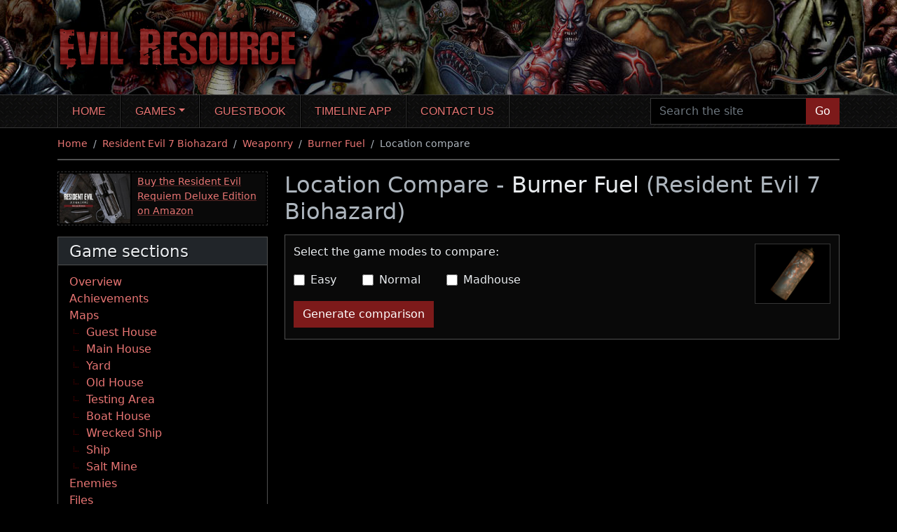

--- FILE ---
content_type: text/html; charset=UTF-8
request_url: https://www.evilresource.com/resident-evil-7/weaponry/burner-fuel/location-compare
body_size: 4595
content:
<!DOCTYPE html>
<html xmlns="http://www.w3.org/1999/xhtml" xml:lang="en" lang="en">
  <head>
    <meta charset="utf-8">
<meta name="viewport" content="width=device-width, initial-scale=1, shrink-to-fit=no">

<title>Location Compare - Burner Fuel (Resident Evil 7 Biohazard) | Evil Resource</title>

<meta name="DC.title" content="Location Compare - Burner Fuel (Resident Evil 7 Biohazard) | Evil Resource">
  <meta name="DC.subject" content="Location Compare, Burner Fuel, Ammunition, Weaponry, Resident Evil 7 Biohazard">
  <meta name="DC.description" content="Compare all the locations for Burner Fuel">
<meta name="DC.language" content="en">
<meta name="DC.creator" content="Evil Resource, webmaster@evilresource.com">
<meta name="DC.publisher" content="Evil Resource, webmaster@evilresource.com">
<meta name="generator" content="Evil Resource">
<meta name="author" content="Evil Resource, webmaster@evilresource.com">
  <meta name="description" content="Compare all the locations for Burner Fuel">
  <meta name="keywords" content="Location Compare, Burner Fuel, Ammunition, Weaponry, Resident Evil 7 Biohazard">
  <meta name="thumbnail" content="https://www.evilresource.com/images/data/full/re7/burner-fuel.png">

  <script type="application/ld+json">{"@context":"http:\/\/schema.org","@type":"WebPage","breadcrumb":["https:\/\/www.evilresource.com\/","https:\/\/www.evilresource.com\/resident-evil-7","https:\/\/www.evilresource.com\/resident-evil-7\/weaponry","https:\/\/www.evilresource.com\/resident-evil-7\/weaponry\/burner-fuel","https:\/\/www.evilresource.com\/resident-evil-7\/weaponry\/burner-fuel\/location-compare"],"primaryImageOfPage":"https:\/\/www.evilresource.com\/images\/data\/full\/re7\/burner-fuel.png","keywords":"Location Compare, Burner Fuel, Ammunition, Weaponry, Resident Evil 7 Biohazard","name":"Location Compare - Burner Fuel (Resident Evil 7 Biohazard)","description":"Compare all the locations for Burner Fuel","url":"https:\/\/www.evilresource.com\/resident-evil-7\/weaponry\/burner-fuel\/location-compare","mainEntityOfPage":"https:\/\/www.evilresource.com\/resident-evil-7\/weaponry\/burner-fuel\/location-compare"}</script>

<meta property="og:site_name" content="Evil Resource">
<meta property="og:title" content="Location Compare - Burner Fuel (Resident Evil 7 Biohazard) | Evil Resource">
  <meta property="og:description" content="Compare all the locations for Burner Fuel">
  <meta property="og:image" content="https://www.evilresource.com/images/data/full/re7/burner-fuel.png">
<meta property="og:url" content="https://www.evilresource.com/resident-evil-7/weaponry/burner-fuel/location-compare">

<meta name="twitter:card" content="summary_large_image">
  <meta name="twitter:image" content="https://www.evilresource.com/images/data/full/re7/burner-fuel.png">
  <meta name="twitter:image:alt" content="Location Compare - Burner Fuel (Resident Evil 7 Biohazard) | Evil Resource">
<meta name="twitter:site" content="@EvilResource">

<meta name="theme-color" content="#000000">
<meta name="apple-mobile-web-app-status-bar-style" content="black">

<link rel="shortcut icon" href="/favicon.ico">
<link rel="apple-touch-icon" href="/apple-touch-icon.png">

          <link rel="preconnect" href="https://tags.bkrtx.com/">
      <link rel="preconnect" href="https://securepubads.g.doubleclick.net/" crossorigin>
      <link rel="preconnect" href="https://cdn.consentmanager.mgr.consensu.org/" crossorigin>
      <script>window.AdSlots = window.AdSlots || {cmd: [], disableScripts: ['gpt','bk']};</script>
      <script async src="https://tags.bkrtx.com/js/bk-coretag.js?dt=20210828"></script>
      <script async src="https://securepubads.g.doubleclick.net/tag/js/gpt.js?dt=20210828"></script>
      <script async src="https://kumo.network-n.com/dist/app.js?dt=20210828" site="evil-resource"></script>
    
    <link type="text/css" rel="stylesheet" href="/themes/website/css/main.css?cbec29e5">
      </head>
  <body id="page-entity-location-compare">
                <script async src="https://www.googletagmanager.com/gtag/js?id=UA-5520786-1"></script>
  <script>window.dataLayer = window.dataLayer || []; function gtag(){dataLayer.push(arguments);} gtag('js', new Date()); gtag('config', 'UA-5520786-1'); gtag('config', 'G-ZXJG5ZYTCS');</script>
    <div id="nn_lb2"></div>    <div id="nn_mobile_lb2"></div>    <a href="#maincontent" id="skiptocontent">Skip to main content</a>
    <header>
      <div class="container">
        <div class="row header">
          <div class="col header-inner">
            <a href="/">
              <img src="/themes/website/images/title.png?5c00bcf2" width="377" height="104" alt="Evil Resource">
            </a>
          </div>
        </div>
      </div>
    </header>
    <nav id="topnav" class="navbar navbar-expand-lg navbar-dark bg-transparent" aria-label="Main navigation">
      <div class="container">
        <button class="navbar-toggler" type="button" data-bs-toggle="collapse" data-bs-target="#main-nav" aria-controls="main-nav" aria-expanded="false" aria-label="Toggle navigation">
          <span class="navbar-toggler-icon"></span>
        </button>
        <div class="collapse navbar-collapse" id="main-nav">
          <ul class="navbar-nav me-auto">
                                          <li class="nav-item">
                  <a href="/" title="Home" class="nav-link">Home</a>
                </li>
                                                        <li class="nav-item dropdown">
                  <a href="/games" title="Games" class="nav-link dropdown-toggle" id="navbar-games" data-bs-toggle="dropdown" aria-haspopup="true" aria-expanded="false">Games</a>
                  <ul class="dropdown-menu" aria-labelledby="navbar-games">
                                          <li><a href="/resident-evil-zero" class="dropdown-item">Resident Evil Zero</a></li>
                                          <li><a href="/resident-evil" class="dropdown-item">Resident Evil</a></li>
                                          <li><a href="/resident-evil-remake" class="dropdown-item">Resident Evil Remake</a></li>
                                          <li><a href="/resident-evil-2" class="dropdown-item">Resident Evil 2</a></li>
                                          <li><a href="/resident-evil-2-remake" class="dropdown-item">Resident Evil 2 Remake</a></li>
                                          <li><a href="/resident-evil-3-nemesis" class="dropdown-item">Resident Evil 3: Nemesis</a></li>
                                          <li><a href="/resident-evil-3-remake" class="dropdown-item">Resident Evil 3 Remake</a></li>
                                          <li><a href="/resident-evil-outbreak" class="dropdown-item">Resident Evil Outbreak</a></li>
                                          <li><a href="/resident-evil-outbreak-file-2" class="dropdown-item">Resident Evil Outbreak File #2</a></li>
                                          <li><a href="/resident-evil-survivor" class="dropdown-item">Resident Evil Survivor</a></li>
                                          <li><a href="/resident-evil-code-veronica" class="dropdown-item">Resident Evil Code: Veronica</a></li>
                                          <li><a href="/resident-evil-gaiden" class="dropdown-item">Resident Evil Gaiden</a></li>
                                          <li><a href="/resident-evil-dead-aim" class="dropdown-item">Resident Evil: Dead Aim</a></li>
                                          <li><a href="/resident-evil-4" class="dropdown-item">Resident Evil 4</a></li>
                                          <li><a href="/resident-evil-4-remake" class="dropdown-item">Resident Evil 4 Remake</a></li>
                                          <li><a href="/resident-evil-revelations" class="dropdown-item">Resident Evil Revelations</a></li>
                                          <li><a href="/resident-evil-5" class="dropdown-item">Resident Evil 5</a></li>
                                          <li><a href="/resident-evil-revelations-2" class="dropdown-item">Resident Evil Revelations 2</a></li>
                                          <li><a href="/resident-evil-6" class="dropdown-item">Resident Evil 6</a></li>
                                          <li><a href="/resident-evil-7" class="dropdown-item">Resident Evil 7 Biohazard</a></li>
                                          <li><a href="/resident-evil-village" class="dropdown-item">Resident Evil Village</a></li>
                                      </ul>
                </li>
                                                        <li class="nav-item">
                  <a href="/guestbook" title="Guestbook" class="nav-link">Guestbook</a>
                </li>
                                                        <li class="nav-item">
                  <a href="https://residenteviltimelineapp.com/" title="Timeline app" class="nav-link">Timeline app</a>
                </li>
                                                        <li class="nav-item">
                  <a href="/contact" title="Contact us" class="nav-link">Contact us</a>
                </li>
                                    </ul>
          <form id="navbar-search" action="/search" method="get">
            <div class="input-group">
              <input type="text" name="search" class="form-control navbar-search" placeholder="Search the site" aria-label="Search the site">
              <button class="btn btn-primary" type="submit">Go</button>
            </div>
          </form>
        </div>
      </div>
    </nav>
    <div class="container">
            <div id="middle" class="row">
        <div class="middle-inner col-12">
                    <div id="nn_lb1"></div>          <div id="nn_mobile_lb1"></div>
                <nav aria-label="breadcrumb">
    <ol class="breadcrumb">
                        <li class="breadcrumb-item">
            <a href="/">Home</a>
          </li>
                                <li class="breadcrumb-item">
            <a href="/resident-evil-7">Resident Evil 7 Biohazard</a>
          </li>
                                <li class="breadcrumb-item">
            <a href="/resident-evil-7/weaponry">Weaponry</a>
          </li>
                                <li class="breadcrumb-item">
            <a href="/resident-evil-7/weaponry/burner-fuel">Burner Fuel</a>
          </li>
                                <li class="breadcrumb-item active" aria-current="page">Location compare</li>
                  </ol>
  </nav>
  <div class="row">
          <div class="column-sidenav col-12 d-md-none">
                              
  <div class="dropdown mb-3 menudropdown">
    <button class="btn btn-tertiary dropdown-toggle" type="button" data-bs-toggle="dropdown" aria-expanded="false">Game sections</button>
    <ul class="dropdown-menu">
        <li><a class="dropdown-item" href="/resident-evil-7">Overview</a></li><li><a class="dropdown-item" href="/resident-evil-7/achievements">Achievements</a></li><li><a class="dropdown-item" href="/resident-evil-7/maps">Maps</a><ul>
            <li><a class="dropdown-item" href="/resident-evil-7/maps/guest-house">Guest House</a></li><li><a class="dropdown-item" href="/resident-evil-7/maps/main-house">Main House</a></li><li><a class="dropdown-item" href="/resident-evil-7/maps/yard">Yard</a></li><li><a class="dropdown-item" href="/resident-evil-7/maps/old-house">Old House</a></li><li><a class="dropdown-item" href="/resident-evil-7/maps/testing-area">Testing Area</a></li><li><a class="dropdown-item" href="/resident-evil-7/maps/boat-house">Boat House</a></li><li><a class="dropdown-item" href="/resident-evil-7/maps/wrecked-ship">Wrecked Ship</a></li><li><a class="dropdown-item" href="/resident-evil-7/maps/ship">Ship</a></li><li><a class="dropdown-item" href="/resident-evil-7/maps/salt-mine">Salt Mine</a></li>
        </ul></li><li><a class="dropdown-item" href="/resident-evil-7/enemies">Enemies</a></li><li><a class="dropdown-item" href="/resident-evil-7/files">Files</a></li><li><a class="dropdown-item" href="/resident-evil-7/weaponry">Weaponry</a><ul>
            <li><a class="dropdown-item" href="/resident-evil-7/weaponry#weapons">Weapons</a></li><li><a class="dropdown-item" href="/resident-evil-7/weaponry#ammunition">Ammunition</a></li><li><a class="dropdown-item" href="/resident-evil-7/weaponry#equipment">Equipment</a></li>
        </ul></li><li><a class="dropdown-item" href="/resident-evil-7/items">Items</a><ul>
            <li><a class="dropdown-item" href="/resident-evil-7/items#keyitems">Key items</a></li><li><a class="dropdown-item" href="/resident-evil-7/items#consumables">Consumables</a></li><li><a class="dropdown-item" href="/resident-evil-7/items#specialitems">Special items</a></li>
        </ul></li><li><a class="dropdown-item" href="/resident-evil-7/miscellaneous-objects">Miscellaneous objects</a></li><li><span class="dropdown-item">Sub-games</span><ul>
            <li><a class="dropdown-item" href="/resident-evil-7/not-a-hero">Not a Hero</a></li><li><a class="dropdown-item" href="/resident-evil-7/end-of-zoe">End of Zoe</a></li>
        </ul></li>
    </ul>
  </div>

                                <div class="product-advert mb-3">
      <span class="image image-product" style="background-image: url(/images/linkadverts/re9-deluxe-edition.jpg);"></span>
      <div class="text">
        <a href="https://amzn.to/4hFqcMR" target="_blank">Buy the Resident Evil Requiem Deluxe Edition on Amazon</a>
      </div>
    </div>
                </div>
        <aside class="column-sidebar col-12 col-md-5 col-lg-4 col-xl-3 d-none d-md-block">
                    <div class="product-advert mb-3">
      <span class="image image-product" style="background-image: url(/images/linkadverts/re9-deluxe-edition.jpg);"></span>
      <div class="text">
        <a href="https://amzn.to/4hFqcMR" target="_blank">Buy the Resident Evil Requiem Deluxe Edition on Amazon</a>
      </div>
    </div>
                                
  
  
  <nav class="card menubox gamecontextmenubox" aria-label="Side navigation"><div class="card-header">
        <h2 class="h3">Game sections</h2>
      </div><div class="card-body">
        
  <ul><li>
        <a href="/resident-evil-7">Overview</a></li><li>
        <a href="/resident-evil-7/achievements">Achievements</a></li><li>
        <a href="/resident-evil-7/maps">Maps</a>  
  <ul><li>
        <a href="/resident-evil-7/maps/guest-house">Guest House</a></li><li>
        <a href="/resident-evil-7/maps/main-house">Main House</a></li><li>
        <a href="/resident-evil-7/maps/yard">Yard</a></li><li>
        <a href="/resident-evil-7/maps/old-house">Old House</a></li><li>
        <a href="/resident-evil-7/maps/testing-area">Testing Area</a></li><li>
        <a href="/resident-evil-7/maps/boat-house">Boat House</a></li><li>
        <a href="/resident-evil-7/maps/wrecked-ship">Wrecked Ship</a></li><li>
        <a href="/resident-evil-7/maps/ship">Ship</a></li><li>
        <a href="/resident-evil-7/maps/salt-mine">Salt Mine</a></li></ul>
</li><li>
        <a href="/resident-evil-7/enemies">Enemies</a></li><li>
        <a href="/resident-evil-7/files">Files</a></li><li>
        <a href="/resident-evil-7/weaponry">Weaponry</a>  
  <ul><li>
        <a href="/resident-evil-7/weaponry#weapons">Weapons</a></li><li>
        <a href="/resident-evil-7/weaponry#ammunition">Ammunition</a></li><li>
        <a href="/resident-evil-7/weaponry#equipment">Equipment</a></li></ul>
</li><li>
        <a href="/resident-evil-7/items">Items</a>  
  <ul><li>
        <a href="/resident-evil-7/items#keyitems">Key items</a></li><li>
        <a href="/resident-evil-7/items#consumables">Consumables</a></li><li>
        <a href="/resident-evil-7/items#specialitems">Special items</a></li></ul>
</li><li>
        <a href="/resident-evil-7/miscellaneous-objects">Miscellaneous objects</a></li><li>
        <span class="grouptitle">Sub-games</span>  
  <ul><li>
        <a href="/resident-evil-7/not-a-hero">Not a Hero</a></li><li>
        <a href="/resident-evil-7/end-of-zoe">End of Zoe</a></li></ul>
</li></ul>

    </div>
  </nav>

            <div id="nn_mpu1"></div>        <div class="socialbox bmc">
    <a href="https://www.buymeacoffee.com/evilresource" target="_blank" rel="noopener" class="link d-flex flex-row">
      <span><img src="https://cdn.buymeacoffee.com/buttons/bmc-new-btn-logo.svg" width="50" height="50" alt="By Me A Coffee" class="bmc"></span>
      <span class="label">To help the maintainers of this site, please take a moment to <span class="uline">Buy Me A Coffee</span>.</span>
    </a>
  </div>

        <div class="socialbox bmc discord">
    <a href="https://discord.gg/2eU7gkHUDx" target="_blank" rel="noopener" class="link d-flex flex-row">
      <span><img src="/themes/website/images/social/discord.svg" width="50" height="50" alt="Join our Discord server"></span>
      <span class="label">To discuss this site and promote new ideas or suggestions, <span class="uline">join our Discord server</span>.</span>
    </a>
  </div>

    </aside>
    <div class="column-main column-main-w-sidebar col-12 col-md">
      <main id="maincontent">
          <h1><span class="pretitle">Location Compare -</span> Burner Fuel <span class="subtitle">(Resident Evil 7 Biohazard)</span></h1>
  <div class="game-mode-selection paragraph">
    <div class="row detailblock">
      <div class="col-12 col-lg-3 col-xl-2 order-lg-5 detailblock-side">
        <div class="image">
          <img src="/images/data/full/re7/burner-fuel.png?19af45d8" width="450" height="360" alt="Image of Burner Fuel" title="Burner Fuel">
        </div>
      </div>
      <div class="col-12 col-lg-9 col-xl-10 order-lg-1 detailblock-text">
        <p>Select the game modes to compare:</p>
        <div class="paragraph">
                      <div class="form-check form-check-inline">
              <input class="form-check-input" type="checkbox" id="gamemode1" value="easy">
              <label class="form-check-label" for="gamemode1">Easy</label>
            </div>
                      <div class="form-check form-check-inline">
              <input class="form-check-input" type="checkbox" id="gamemode2" value="normal">
              <label class="form-check-label" for="gamemode2">Normal</label>
            </div>
                      <div class="form-check form-check-inline">
              <input class="form-check-input" type="checkbox" id="gamemode3" value="madhouse">
              <label class="form-check-label" for="gamemode3">Madhouse</label>
            </div>
                  </div>
        <div class="paragraph">
          <button class="btn btn-primary" id="elc-generate">Generate comparison</button>
        </div>
      </div>
    </div>
  </div>

  <div id="elc-result"></div>
      </main>
            <div id="nn_mobile_mpu2"></div>    </div>
    <div class="col-12 d-md-none">
        <div class="socialbox bmc">
    <a href="https://www.buymeacoffee.com/evilresource" target="_blank" rel="noopener" class="link d-flex flex-row">
      <span><img src="https://cdn.buymeacoffee.com/buttons/bmc-new-btn-logo.svg" width="50" height="50" alt="By Me A Coffee" class="bmc"></span>
      <span class="label">To help the maintainers of this site, please take a moment to <span class="uline">Buy Me A Coffee</span>.</span>
    </a>
  </div>

        <div class="socialbox bmc discord">
    <a href="https://discord.gg/2eU7gkHUDx" target="_blank" rel="noopener" class="link d-flex flex-row">
      <span><img src="/themes/website/images/social/discord.svg" width="50" height="50" alt="Join our Discord server"></span>
      <span class="label">To discuss this site and promote new ideas or suggestions, <span class="uline">join our Discord server</span>.</span>
    </a>
  </div>

    </div>
      </div>

                    <div id="nn_mobile_mpu1"></div>        </div>
      </div>
    </div>
    <footer>
      <div class="container">
        <div class="row">
          <div class="footer-left col-md-8">
            <nav class="mainlinks mb-1 pt-2" aria-label="Footer navigation">
              <ul class="mb-1">
                                  <li>
                    <a class="nn-cmp-show" href="#manage-cookie-settings">Manage cookie settings</a>
                  </li>
                                                  <li>
                    <a href="/contact" title="Contact us">Contact us</a>
                  </li>
                                  <li>
                    <a href="/copyright" title="Copyright notice">Copyright notice</a>
                  </li>
                                  <li>
                    <a href="/privacy" title="Privacy policy">Privacy policy</a>
                  </li>
                                  <li>
                    <a href="/credits" title="Credits">Credits</a>
                  </li>
                              </ul>
              <p class="mb-1"><small><em>As an Amazon Associate I earn from qualifying purchases.</em></small></p>
              <p class="mb-1"><small>&copy; Evil Resource 2006-2026</small></p>
            </nav>
          </div>
          <div class="footer-right col-md-4 pt-2">
            <nav class="sociallinks" aria-label="Social media link">
              <ul class="row pt-2 pb-4 justify-content-md-end">
                <li class="col-auto">
                  <a href="https://discord.gg/2eU7gkHUDx" target="_blank" rel="noopener">
                    <img src="/themes/website/images/social/discord.svg" width="50" height="50" alt="Discord icon">
                    <span class="visually-hidden">Discord</span>
                  </a>
                </li>
                <li class="col-auto">
                  <a href="https://www.facebook.com/EvilResource" target="_blank" rel="noopener">
                    <img src="/themes/website/images/social/facebook.svg" width="50" height="50" alt="Facebook icon">
                    <span class="visually-hidden">Facebook</span>
                  </a>
                </li>
                <li class="col-auto">
                  <a href="https://www.twitter.com/EvilResource" target="_blank" rel="noopener">
                    <img src="/themes/website/images/social/x.svg" width="50" height="50" alt="X icon">
                    <span class="visually-hidden">X</span>
                  </a>
                </li>
                <li class="col-auto">
                  <a href="https://bsky.app/profile/evilresource.bsky.social" target="_blank" rel="noopener">
                    <img src="/themes/website/images/social/bluesky.svg" width="50" height="50" alt="Bluesky icon">
                    <span class="visually-hidden">Bluesky</span>
                  </a>
                </li>
              </ul>
            </nav>
          </div>
        </div>
      </div>
    </footer>

    <script type="text/html" id="loading-tpl">
      <div class="loading"><img src="/themes/website/images/loading.svg" alt=""></div>
    </script>

    <script type="text/html" id="modal-tpl">
      <div id="detail-modal" class="modal fade" tabindex="-1" role="dialog" aria-labelledby="detail-modal-title" aria-hidden="true">
        <div class="modal-dialog modal-lg" role="document">
          <div class="modal-content">
            <div class="modal-header">
              <h5 id="detail-modal-title" class="h3 modal-title">&nbsp;</h5>
              <button type="button" class="btn-close" data-bs-dismiss="modal" aria-label="Close"></button>
            </div>
            <div class="modal-body">&nbsp;</div>
          </div>
        </div>
      </div>
    </script>

    
          <script type="application/json" id="json-page">{"url":"\/resident-evil-7\/weaponry\/burner-fuel\/location-compare","gameId":"g14"}</script>
        <script src="/themes/website/js/bootstrap/bootstrap.bundle.min.js?5cc1b73e"></script>
    <script src="/themes/website/js/dot/doT.min.js?65034b9c"></script>
    <script src="/themes/website/js/simplebar/simplebar.min.js?f9559907"></script>
    <script src="/themes/website/js/fancybox/fancybox.umd.js?0cb6b36b"></script>
    <script src="/themes/website/js/main.min.js?9f0e9713"></script>
  </body>
</html>

--- FILE ---
content_type: text/css
request_url: https://www.evilresource.com/themes/website/css/main.css?cbec29e5
body_size: 21931
content:
:root{--bs-blue: #007bff;--bs-indigo: #6610f2;--bs-purple: #6f42c1;--bs-pink: #e83e8c;--bs-red: #dc3545;--bs-orange: #fd7e14;--bs-yellow: #ffc107;--bs-green: #28a745;--bs-teal: #20c997;--bs-cyan: #17a2b8;--bs-black: #000;--bs-white: #fff;--bs-gray: #6c757d;--bs-gray-dark: #343a40;--bs-gray-100: #f8f9fa;--bs-gray-200: #e9ecef;--bs-gray-300: #dee2e6;--bs-gray-400: #ced4da;--bs-gray-500: #adb5bd;--bs-gray-600: #6c757d;--bs-gray-700: #495057;--bs-gray-800: #343a40;--bs-gray-900: #212529;--bs-primary: #7d1a1a;--bs-secondary: #6c757d;--bs-success: #336633;--bs-info: #17a2b8;--bs-warning: #ffc107;--bs-danger: #dc3545;--bs-light: #f8f9fa;--bs-dark: #343a40;--bs-primary-rgb: 125, 26, 26;--bs-secondary-rgb: 108, 117, 125;--bs-success-rgb: 51, 102, 51;--bs-info-rgb: 23, 162, 184;--bs-warning-rgb: 255, 193, 7;--bs-danger-rgb: 220, 53, 69;--bs-light-rgb: 248, 249, 250;--bs-dark-rgb: 52, 58, 64;--bs-primary-text-emphasis: #320a0a;--bs-secondary-text-emphasis: #2b2f32;--bs-success-text-emphasis: #142914;--bs-info-text-emphasis: #09414a;--bs-warning-text-emphasis: #664d03;--bs-danger-text-emphasis: #58151c;--bs-light-text-emphasis: #495057;--bs-dark-text-emphasis: #495057;--bs-primary-bg-subtle: #e5d1d1;--bs-secondary-bg-subtle: #e2e3e5;--bs-success-bg-subtle: #d6e0d6;--bs-info-bg-subtle: #d1ecf1;--bs-warning-bg-subtle: #fff3cd;--bs-danger-bg-subtle: #f8d7da;--bs-light-bg-subtle: #fcfcfd;--bs-dark-bg-subtle: #ced4da;--bs-primary-border-subtle: #cba3a3;--bs-secondary-border-subtle: #c4c8cb;--bs-success-border-subtle: #adc2ad;--bs-info-border-subtle: #a2dae3;--bs-warning-border-subtle: #ffe69c;--bs-danger-border-subtle: #f1aeb5;--bs-light-border-subtle: #e9ecef;--bs-dark-border-subtle: #adb5bd;--bs-white-rgb: 255, 255, 255;--bs-black-rgb: 0, 0, 0;--bs-font-sans-serif: system-ui, -apple-system, "Segoe UI", Roboto, "Helvetica Neue", "Noto Sans", "Liberation Sans", Arial, sans-serif, "Apple Color Emoji", "Segoe UI Emoji", "Segoe UI Symbol", "Noto Color Emoji";--bs-font-monospace: SFMono-Regular, Menlo, Monaco, Consolas, "Liberation Mono", "Courier New", monospace;--bs-gradient: linear-gradient(180deg, rgba(255, 255, 255, 0.15), rgba(255, 255, 255, 0));--bs-body-font-family: var(--bs-font-sans-serif);--bs-body-font-size:1rem;--bs-body-font-weight: 400;--bs-body-line-height: 1.5;--bs-body-color: #e9ecef;--bs-body-color-rgb: 233, 236, 239;--bs-body-bg: #000;--bs-body-bg-rgb: 0, 0, 0;--bs-emphasis-color: #e9ecef;--bs-emphasis-color-rgb: 233, 236, 239;--bs-secondary-color: rgba(233, 236, 239, 0.75);--bs-secondary-color-rgb: 233, 236, 239;--bs-secondary-bg: #e9ecef;--bs-secondary-bg-rgb: 233, 236, 239;--bs-tertiary-color: rgba(233, 236, 239, 0.5);--bs-tertiary-color-rgb: 233, 236, 239;--bs-tertiary-bg: #f8f9fa;--bs-tertiary-bg-rgb: 248, 249, 250;--bs-heading-color: inherit;--bs-link-color: #e87573;--bs-link-color-rgb: 232, 117, 115;--bs-link-decoration: underline;--bs-link-hover-color: #ba5e5c;--bs-link-hover-color-rgb: 186, 94, 92;--bs-link-hover-decoration: underline;--bs-code-color: #e83e8c;--bs-highlight-color: #e9ecef;--bs-highlight-bg: #fff3cd;--bs-border-width: 1px;--bs-border-style: solid;--bs-border-color: #dee2e6;--bs-border-color-translucent: rgba(0, 0, 0, 0.175);--bs-border-radius: 0;--bs-border-radius-sm: 0;--bs-border-radius-lg: 0;--bs-border-radius-xl: 1rem;--bs-border-radius-xxl: 2rem;--bs-border-radius-2xl: var(--bs-border-radius-xxl);--bs-border-radius-pill: 50rem;--bs-box-shadow: 0 0.5rem 1rem rgba(0, 0, 0, 0.15);--bs-box-shadow-sm: 0 0.125rem 0.25rem rgba(0, 0, 0, 0.075);--bs-box-shadow-lg: 0 1rem 3rem rgba(0, 0, 0, 0.175);--bs-box-shadow-inset: inset 0 1px 2px rgba(0, 0, 0, 0.075);--bs-focus-ring-width: 0.25rem;--bs-focus-ring-opacity: 0.25;--bs-focus-ring-color: rgba(125, 26, 26, 0.25);--bs-form-valid-color: #336633;--bs-form-valid-border-color: #336633;--bs-form-invalid-color: #dc3545;--bs-form-invalid-border-color: #dc3545}*,*::before,*::after{box-sizing:border-box}@media(prefers-reduced-motion: no-preference){:root{scroll-behavior:smooth}}body{margin:0;font-family:var(--bs-body-font-family);font-size:var(--bs-body-font-size);font-weight:var(--bs-body-font-weight);line-height:var(--bs-body-line-height);color:var(--bs-body-color);text-align:var(--bs-body-text-align);background-color:var(--bs-body-bg);-webkit-text-size-adjust:100%;-webkit-tap-highlight-color:rgba(0,0,0,0)}hr{margin:1rem 0;color:inherit;border:0;border-top:var(--bs-border-width) solid #505050;opacity:.25}h6,.h6,h5,.h5,h4,.h4,h3,.h3,h2,.h2,h1,.h1{margin-top:0;margin-bottom:.8333333333rem;font-weight:500;line-height:1.2;color:var(--bs-heading-color)}h1,.h1{font-size:calc(1.325rem + 0.9vw)}@media(min-width: 1200px){h1,.h1{font-size:2rem}}h2,.h2{font-size:calc(1.285rem + 0.42vw)}@media(min-width: 1200px){h2,.h2{font-size:1.6rem}}h3,.h3{font-size:calc(1.27rem + 0.24vw)}@media(min-width: 1200px){h3,.h3{font-size:1.45rem}}h4,.h4{font-size:calc(1.255rem + 0.06vw)}@media(min-width: 1200px){h4,.h4{font-size:1.3rem}}h5,.h5{font-size:1.15rem}h6,.h6{font-size:1rem}p{margin-top:0;margin-bottom:1rem}address{margin-bottom:1rem;font-style:normal;line-height:inherit}ol,ul{padding-left:2rem}ol,ul,dl{margin-top:0;margin-bottom:1rem}ol ol,ul ul,ol ul,ul ol{margin-bottom:0}dt{font-weight:700}dd{margin-bottom:.5rem;margin-left:0}blockquote{margin:0 0 1rem}b,strong{font-weight:bolder}small,.small{font-size:0.875em}sub,sup{position:relative;font-size:0.75em;line-height:0;vertical-align:baseline}sub{bottom:-0.25em}sup{top:-0.5em}a{color:rgba(var(--bs-link-color-rgb), var(--bs-link-opacity, 1));text-decoration:underline}a:hover{--bs-link-color-rgb: var(--bs-link-hover-color-rgb);text-decoration:underline}a:not([href]):not([class]),a:not([href]):not([class]):hover{color:inherit;text-decoration:none}pre,code{font-family:var(--bs-font-monospace);font-size:1em}pre{display:block;margin-top:0;margin-bottom:1rem;overflow:auto;font-size:0.875em}pre code{font-size:inherit;color:inherit;word-break:normal}code{font-size:0.875em;color:var(--bs-code-color);word-wrap:break-word}a>code{color:inherit}figure{margin:0 0 1rem}img,svg{vertical-align:middle}table{caption-side:bottom;border-collapse:collapse}caption{padding-top:.5rem;padding-bottom:.5rem;color:var(--bs-secondary-color);text-align:left}th{text-align:inherit;text-align:-webkit-match-parent}thead,tbody,tfoot,tr,td,th{border-color:inherit;border-style:solid;border-width:0}label{display:inline-block}button{border-radius:0}button:focus:not(:focus-visible){outline:0}input,button,select,textarea{margin:0;font-family:inherit;font-size:inherit;line-height:inherit}button,select{text-transform:none}[role=button]{cursor:pointer}select{word-wrap:normal}select:disabled{opacity:1}[list]:not([type=date]):not([type=datetime-local]):not([type=month]):not([type=week]):not([type=time])::-webkit-calendar-picker-indicator{display:none !important}button,[type=button],[type=reset],[type=submit]{-webkit-appearance:button}button:not(:disabled),[type=button]:not(:disabled),[type=reset]:not(:disabled),[type=submit]:not(:disabled){cursor:pointer}::-moz-focus-inner{padding:0;border-style:none}textarea{resize:vertical}::-webkit-datetime-edit-fields-wrapper,::-webkit-datetime-edit-text,::-webkit-datetime-edit-minute,::-webkit-datetime-edit-hour-field,::-webkit-datetime-edit-day-field,::-webkit-datetime-edit-month-field,::-webkit-datetime-edit-year-field{padding:0}::-webkit-inner-spin-button{height:auto}[type=search]{-webkit-appearance:textfield;outline-offset:-2px}[type=search]::-webkit-search-cancel-button{cursor:pointer;filter:grayscale(1)}::-webkit-search-decoration{-webkit-appearance:none}::-webkit-color-swatch-wrapper{padding:0}::file-selector-button{font:inherit;-webkit-appearance:button}output{display:inline-block}iframe{border:0}summary{display:list-item;cursor:pointer}progress{vertical-align:baseline}[hidden]{display:none !important}.blockquote{margin-bottom:1rem;font-size:1.25rem}.blockquote>:last-child{margin-bottom:0}.blockquote-footer{margin-top:-1rem;margin-bottom:1rem;font-size:0.875em;color:#6c757d}.blockquote-footer::before{content:"— "}.img-fluid{max-width:100%;height:auto}.img-thumbnail{padding:.25rem;background-color:var(--bs-body-bg);border:var(--bs-border-width) solid #343a40;border-radius:var(--bs-border-radius);max-width:100%;height:auto}.figure{display:inline-block}.container{--bs-gutter-x: 1.5rem;--bs-gutter-y: 0;width:100%;padding-right:calc(var(--bs-gutter-x)*.5);padding-left:calc(var(--bs-gutter-x)*.5);margin-right:auto;margin-left:auto}@media(min-width: 576px){.container{max-width:540px}}@media(min-width: 768px){.container{max-width:720px}}@media(min-width: 992px){.container{max-width:960px}}@media(min-width: 1200px){.container{max-width:1140px}}@media(min-width: 1400px){.container{max-width:1320px}}:root{--bs-breakpoint-xs: 0;--bs-breakpoint-sm: 576px;--bs-breakpoint-md: 768px;--bs-breakpoint-lg: 992px;--bs-breakpoint-xl: 1200px;--bs-breakpoint-xxl: 1400px}.row{--bs-gutter-x: 1.5rem;--bs-gutter-y: 0;display:flex;flex-wrap:wrap;margin-top:calc(-1*var(--bs-gutter-y));margin-right:calc(-0.5*var(--bs-gutter-x));margin-left:calc(-0.5*var(--bs-gutter-x))}.row>*{flex-shrink:0;width:100%;max-width:100%;padding-right:calc(var(--bs-gutter-x)*.5);padding-left:calc(var(--bs-gutter-x)*.5);margin-top:var(--bs-gutter-y)}.col{flex:1 0 0}.row-cols-1>*{flex:0 0 auto;width:100%}.row-cols-3>*{flex:0 0 auto;width:33.33333333%}.col-auto{flex:0 0 auto;width:auto}.col-6{flex:0 0 auto;width:50%}.col-12{flex:0 0 auto;width:100%}.g-1{--bs-gutter-x: 0.25rem}.g-1{--bs-gutter-y: 0.25rem}.g-2,.gx-2{--bs-gutter-x: 0.5rem}.g-2{--bs-gutter-y: 0.5rem}.gx-3{--bs-gutter-x: 1rem}.g-4{--bs-gutter-x: 1.5rem}.g-4{--bs-gutter-y: 1.5rem}@media(min-width: 576px){.row-cols-sm-4>*{flex:0 0 auto;width:25%}.col-sm-4{flex:0 0 auto;width:33.33333333%}.col-sm-6{flex:0 0 auto;width:50%}.col-sm-8{flex:0 0 auto;width:66.66666667%}.col-sm-12{flex:0 0 auto;width:100%}}@media(min-width: 768px){.col-md{flex:1 0 0}.row-cols-md-2>*{flex:0 0 auto;width:50%}.row-cols-md-3>*{flex:0 0 auto;width:33.33333333%}.col-md-3{flex:0 0 auto;width:25%}.col-md-4{flex:0 0 auto;width:33.33333333%}.col-md-5{flex:0 0 auto;width:41.66666667%}.col-md-6{flex:0 0 auto;width:50%}.col-md-8{flex:0 0 auto;width:66.66666667%}.col-md-9{flex:0 0 auto;width:75%}.col-md-11{flex:0 0 auto;width:91.66666667%}.col-md-12{flex:0 0 auto;width:100%}}@media(min-width: 992px){.row-cols-lg-auto>*{flex:0 0 auto;width:auto}.row-cols-lg-3>*{flex:0 0 auto;width:33.33333333%}.row-cols-lg-4>*{flex:0 0 auto;width:25%}.row-cols-lg-6>*{flex:0 0 auto;width:16.66666667%}.col-lg-auto{flex:0 0 auto;width:auto}.col-lg-3{flex:0 0 auto;width:25%}.col-lg-4{flex:0 0 auto;width:33.33333333%}.col-lg-5{flex:0 0 auto;width:41.66666667%}.col-lg-6{flex:0 0 auto;width:50%}.col-lg-7{flex:0 0 auto;width:58.33333333%}.col-lg-8{flex:0 0 auto;width:66.66666667%}.col-lg-9{flex:0 0 auto;width:75%}}@media(min-width: 1200px){.col-xl-2{flex:0 0 auto;width:16.66666667%}.col-xl-3{flex:0 0 auto;width:25%}.col-xl-4{flex:0 0 auto;width:33.33333333%}.col-xl-5{flex:0 0 auto;width:41.66666667%}.col-xl-6{flex:0 0 auto;width:50%}.col-xl-7{flex:0 0 auto;width:58.33333333%}.col-xl-8{flex:0 0 auto;width:66.66666667%}.col-xl-9{flex:0 0 auto;width:75%}.col-xl-10{flex:0 0 auto;width:83.33333333%}}.table{--bs-table-color-type: initial;--bs-table-bg-type: initial;--bs-table-color-state: initial;--bs-table-bg-state: initial;--bs-table-color: var(--bs-emphasis-color);--bs-table-bg: var(--bs-body-bg);--bs-table-border-color: #363636;--bs-table-accent-bg: transparent;--bs-table-striped-color: var(--bs-emphasis-color);--bs-table-striped-bg: rgba(var(--bs-emphasis-color-rgb), 0);--bs-table-active-color: var(--bs-emphasis-color);--bs-table-active-bg: rgba(var(--bs-emphasis-color-rgb), 0.1);--bs-table-hover-color: var(--bs-emphasis-color);--bs-table-hover-bg: rgba(var(--bs-emphasis-color-rgb), 0.075);width:100%;margin-bottom:1rem;vertical-align:top;border-color:var(--bs-table-border-color)}.table>:not(caption)>*>*{padding:.5rem .5rem;color:var(--bs-table-color-state, var(--bs-table-color-type, var(--bs-table-color)));background-color:var(--bs-table-bg);border-bottom-width:var(--bs-border-width);box-shadow:inset 0 0 0 9999px var(--bs-table-bg-state, var(--bs-table-bg-type, var(--bs-table-accent-bg)))}.table>tbody{vertical-align:inherit}.table>thead{vertical-align:bottom}.table-sm>:not(caption)>*>*{padding:.25rem .35rem}.table-bordered>:not(caption)>*{border-width:var(--bs-border-width) 0}.table-bordered>:not(caption)>*>*{border-width:0 var(--bs-border-width)}.table-striped>tbody>tr:nth-of-type(odd)>*{--bs-table-color-type: var(--bs-table-striped-color);--bs-table-bg-type: var(--bs-table-striped-bg)}.form-label{margin-bottom:.5rem}.form-text{margin-top:.25rem;font-size:0.875em;color:var(--bs-secondary-color)}.form-control{display:block;width:100%;padding:.375rem .75rem;font-size:1rem;font-weight:400;line-height:1.5;color:var(--bs-body-color);appearance:none;background-color:#000;background-clip:padding-box;border:var(--bs-border-width) solid #6c757d;border-radius:var(--bs-border-radius);transition:border-color .15s ease-in-out,box-shadow .15s ease-in-out}@media(prefers-reduced-motion: reduce){.form-control{transition:none}}.form-control[type=file]{overflow:hidden}.form-control[type=file]:not(:disabled):not([readonly]){cursor:pointer}.form-control:focus{color:var(--bs-body-color);background-color:#000;border-color:#be8d8d;outline:0;box-shadow:0 0 0 .25rem rgba(125,26,26,.25)}.form-control::-webkit-date-and-time-value{min-width:85px;height:1.5em;margin:0}.form-control::-webkit-datetime-edit{display:block;padding:0}.form-control::placeholder{color:#6c757d;opacity:1}.form-control:disabled{background-color:var(--bs-secondary-bg);opacity:1}.form-control::file-selector-button{padding:.375rem .75rem;margin:-0.375rem -0.75rem;margin-inline-end:.75rem;color:var(--bs-body-color);background-color:var(--bs-tertiary-bg);pointer-events:none;border-color:inherit;border-style:solid;border-width:0;border-inline-end-width:var(--bs-border-width);border-radius:0;transition:color .15s ease-in-out,background-color .15s ease-in-out,border-color .15s ease-in-out,box-shadow .15s ease-in-out}@media(prefers-reduced-motion: reduce){.form-control::file-selector-button{transition:none}}.form-control:hover:not(:disabled):not([readonly])::file-selector-button{background-color:var(--bs-secondary-bg)}textarea.form-control{min-height:calc(1.5em + 0.75rem + calc(var(--bs-border-width) * 2))}.form-check{display:block;min-height:1.5rem;padding-left:1.5em;margin-bottom:.125rem}.form-check .form-check-input{float:left;margin-left:-1.5em}.form-check-input{--bs-form-check-bg: #363636;flex-shrink:0;width:1em;height:1em;margin-top:.25em;vertical-align:top;appearance:none;background-color:var(--bs-form-check-bg);background-image:var(--bs-form-check-bg-image);background-repeat:no-repeat;background-position:center;background-size:contain;border:1px solid rgba(0,0,0,.25);print-color-adjust:exact}.form-check-input[type=checkbox]{border-radius:.25em}.form-check-input[type=radio]{border-radius:50%}.form-check-input:active{filter:brightness(90%)}.form-check-input:focus{border-color:#be8d8d;outline:0;box-shadow:0 0 0 .25rem rgba(125,26,26,.25)}.form-check-input:checked{background-color:#7d1a1a;border-color:#7d1a1a}.form-check-input:checked[type=checkbox]{--bs-form-check-bg-image: url("data:image/svg+xml,%3csvg xmlns='http://www.w3.org/2000/svg' viewBox='0 0 20 20'%3e%3cpath fill='none' stroke='%23fff' stroke-linecap='round' stroke-linejoin='round' stroke-width='3' d='m6 10 3 3 6-6'/%3e%3c/svg%3e")}.form-check-input:checked[type=radio]{--bs-form-check-bg-image: url("data:image/svg+xml,%3csvg xmlns='http://www.w3.org/2000/svg' viewBox='-4 -4 8 8'%3e%3ccircle r='2' fill='%23fff'/%3e%3c/svg%3e")}.form-check-input[type=checkbox]:indeterminate{background-color:#7d1a1a;border-color:#7d1a1a;--bs-form-check-bg-image: url("data:image/svg+xml,%3csvg xmlns='http://www.w3.org/2000/svg' viewBox='0 0 20 20'%3e%3cpath fill='none' stroke='%23fff' stroke-linecap='round' stroke-linejoin='round' stroke-width='3' d='M6 10h8'/%3e%3c/svg%3e")}.form-check-input:disabled{pointer-events:none;filter:none;opacity:.5}.form-check-input[disabled]~.form-check-label,.form-check-input:disabled~.form-check-label{cursor:default;opacity:.5}.form-check-inline{display:inline-block;margin-right:1rem}.input-group{position:relative;display:flex;flex-wrap:wrap;align-items:stretch;width:100%}.input-group>.form-control{position:relative;flex:1 1 auto;width:1%;min-width:0}.input-group>.form-control:focus{z-index:5}.input-group .btn{position:relative;z-index:2}.input-group .btn:focus{z-index:5}.input-group-text{display:flex;align-items:center;padding:.375rem .75rem;font-size:1rem;font-weight:400;line-height:1.5;color:var(--bs-body-color);text-align:center;white-space:nowrap;background-color:#000;border:var(--bs-border-width) solid #6c757d;border-radius:var(--bs-border-radius)}.input-group:not(.has-validation)>:not(:last-child):not(.dropdown-toggle):not(.dropdown-menu):not(.form-floating),.input-group:not(.has-validation)>.dropdown-toggle:nth-last-child(n+3){border-top-right-radius:0;border-bottom-right-radius:0}.input-group>:not(:first-child):not(.dropdown-menu):not(.valid-tooltip):not(.valid-feedback):not(.invalid-tooltip):not(.invalid-feedback){margin-left:calc(-1*var(--bs-border-width));border-top-left-radius:0;border-bottom-left-radius:0}.btn{--bs-btn-padding-x: 0.75rem;--bs-btn-padding-y: 0.375rem;--bs-btn-font-family: ;--bs-btn-font-size:1rem;--bs-btn-font-weight: 400;--bs-btn-line-height: 1.5;--bs-btn-color: var(--bs-body-color);--bs-btn-bg: transparent;--bs-btn-border-width: var(--bs-border-width);--bs-btn-border-color: transparent;--bs-btn-border-radius: var(--bs-border-radius);--bs-btn-hover-border-color: transparent;--bs-btn-box-shadow: inset 0 1px 0 rgba(255, 255, 255, 0.15), 0 1px 1px rgba(0, 0, 0, 0.075);--bs-btn-disabled-opacity: 0.65;--bs-btn-focus-box-shadow: 0 0 0 0.25rem rgba(var(--bs-btn-focus-shadow-rgb), .5);display:inline-block;padding:var(--bs-btn-padding-y) var(--bs-btn-padding-x);font-family:var(--bs-btn-font-family);font-size:var(--bs-btn-font-size);font-weight:var(--bs-btn-font-weight);line-height:var(--bs-btn-line-height);color:var(--bs-btn-color);text-align:center;text-decoration:none;vertical-align:middle;cursor:pointer;user-select:none;border:var(--bs-btn-border-width) solid var(--bs-btn-border-color);border-radius:var(--bs-btn-border-radius);background-color:var(--bs-btn-bg);transition:color .15s ease-in-out,background-color .15s ease-in-out,border-color .15s ease-in-out,box-shadow .15s ease-in-out}@media(prefers-reduced-motion: reduce){.btn{transition:none}}.btn:hover{color:var(--bs-btn-hover-color);text-decoration:none;background-color:var(--bs-btn-hover-bg);border-color:var(--bs-btn-hover-border-color)}.btn:focus-visible{color:var(--bs-btn-hover-color);background-color:var(--bs-btn-hover-bg);border-color:var(--bs-btn-hover-border-color);outline:0;box-shadow:var(--bs-btn-focus-box-shadow)}:not(.btn-check)+.btn:active,.btn:first-child:active,.btn.active,.btn.show{color:var(--bs-btn-active-color);background-color:var(--bs-btn-active-bg);border-color:var(--bs-btn-active-border-color)}:not(.btn-check)+.btn:active:focus-visible,.btn:first-child:active:focus-visible,.btn.active:focus-visible,.btn.show:focus-visible{box-shadow:var(--bs-btn-focus-box-shadow)}.btn:disabled,.btn.disabled{color:var(--bs-btn-disabled-color);pointer-events:none;background-color:var(--bs-btn-disabled-bg);border-color:var(--bs-btn-disabled-border-color);opacity:var(--bs-btn-disabled-opacity)}.btn-primary{--bs-btn-color: #fff;--bs-btn-bg: #7d1a1a;--bs-btn-border-color: #7d1a1a;--bs-btn-hover-color: #fff;--bs-btn-hover-bg: #6a1616;--bs-btn-hover-border-color: #641515;--bs-btn-focus-shadow-rgb: 145, 60, 60;--bs-btn-active-color: #fff;--bs-btn-active-bg: #641515;--bs-btn-active-border-color: #5e1414;--bs-btn-active-shadow: inset 0 3px 5px rgba(0, 0, 0, 0.125);--bs-btn-disabled-color: #fff;--bs-btn-disabled-bg: #7d1a1a;--bs-btn-disabled-border-color: #7d1a1a}.btn-secondary{--bs-btn-color: #fff;--bs-btn-bg: #6c757d;--bs-btn-border-color: #6c757d;--bs-btn-hover-color: #fff;--bs-btn-hover-bg: #5c636a;--bs-btn-hover-border-color: #565e64;--bs-btn-focus-shadow-rgb: 130, 138, 145;--bs-btn-active-color: #fff;--bs-btn-active-bg: #565e64;--bs-btn-active-border-color: #51585e;--bs-btn-active-shadow: inset 0 3px 5px rgba(0, 0, 0, 0.125);--bs-btn-disabled-color: #fff;--bs-btn-disabled-bg: #6c757d;--bs-btn-disabled-border-color: #6c757d}.btn-success{--bs-btn-color: #fff;--bs-btn-bg: #336633;--bs-btn-border-color: #336633;--bs-btn-hover-color: #fff;--bs-btn-hover-bg: #2b572b;--bs-btn-hover-border-color: #295229;--bs-btn-focus-shadow-rgb: 82, 125, 82;--bs-btn-active-color: #fff;--bs-btn-active-bg: #295229;--bs-btn-active-border-color: #264d26;--bs-btn-active-shadow: inset 0 3px 5px rgba(0, 0, 0, 0.125);--bs-btn-disabled-color: #fff;--bs-btn-disabled-bg: #336633;--bs-btn-disabled-border-color: #336633}.btn-sm{--bs-btn-padding-y: 0.25rem;--bs-btn-padding-x: 0.5rem;--bs-btn-font-size:0.9rem;--bs-btn-border-radius: var(--bs-border-radius-sm)}.fade{transition:opacity .15s linear}@media(prefers-reduced-motion: reduce){.fade{transition:none}}.fade:not(.show){opacity:0}.collapse:not(.show){display:none}.collapsing{height:0;overflow:hidden;transition:height .35s ease}@media(prefers-reduced-motion: reduce){.collapsing{transition:none}}.collapsing.collapse-horizontal{width:0;height:auto;transition:width .35s ease}@media(prefers-reduced-motion: reduce){.collapsing.collapse-horizontal{transition:none}}.dropup,.dropend,.dropdown,.dropstart,.dropup-center,.dropdown-center{position:relative}.dropdown-toggle{white-space:nowrap}.dropdown-toggle::after{display:inline-block;margin-left:.255em;vertical-align:.255em;content:"";border-top:.3em solid;border-right:.3em solid rgba(0,0,0,0);border-bottom:0;border-left:.3em solid rgba(0,0,0,0)}.dropdown-toggle:empty::after{margin-left:0}.dropdown-menu{--bs-dropdown-zindex: 1000;--bs-dropdown-min-width: 10rem;--bs-dropdown-padding-x: 0;--bs-dropdown-padding-y: 0.5rem;--bs-dropdown-spacer: 0.125rem;--bs-dropdown-font-size:1rem;--bs-dropdown-color: var(--bs-body-color);--bs-dropdown-bg: #000;--bs-dropdown-border-color: #363636;--bs-dropdown-border-radius: var(--bs-border-radius);--bs-dropdown-border-width: var(--bs-border-width);--bs-dropdown-inner-border-radius: calc(var(--bs-border-radius) - var(--bs-border-width));--bs-dropdown-divider-bg: #363636;--bs-dropdown-divider-margin-y: 0.5rem;--bs-dropdown-box-shadow: var(--bs-box-shadow);--bs-dropdown-link-color: #dee2e6;--bs-dropdown-link-hover-color: #cfd5db;--bs-dropdown-link-hover-bg: #212529;--bs-dropdown-link-active-color: #fff;--bs-dropdown-link-active-bg: #7d1a1a;--bs-dropdown-link-disabled-color: var(--bs-tertiary-color);--bs-dropdown-item-padding-x: 1rem;--bs-dropdown-item-padding-y: 0.25rem;--bs-dropdown-header-color: #6c757d;--bs-dropdown-header-padding-x: 1rem;--bs-dropdown-header-padding-y: 0.5rem;position:absolute;z-index:var(--bs-dropdown-zindex);display:none;min-width:var(--bs-dropdown-min-width);padding:var(--bs-dropdown-padding-y) var(--bs-dropdown-padding-x);margin:0;font-size:var(--bs-dropdown-font-size);color:var(--bs-dropdown-color);text-align:left;list-style:none;background-color:var(--bs-dropdown-bg);background-clip:padding-box;border:var(--bs-dropdown-border-width) solid var(--bs-dropdown-border-color);border-radius:var(--bs-dropdown-border-radius)}.dropup .dropdown-toggle::after{display:inline-block;margin-left:.255em;vertical-align:.255em;content:"";border-top:0;border-right:.3em solid rgba(0,0,0,0);border-bottom:.3em solid;border-left:.3em solid rgba(0,0,0,0)}.dropup .dropdown-toggle:empty::after{margin-left:0}.dropend .dropdown-toggle::after{display:inline-block;margin-left:.255em;vertical-align:.255em;content:"";border-top:.3em solid rgba(0,0,0,0);border-right:0;border-bottom:.3em solid rgba(0,0,0,0);border-left:.3em solid}.dropend .dropdown-toggle:empty::after{margin-left:0}.dropend .dropdown-toggle::after{vertical-align:0}.dropstart .dropdown-toggle::after{display:inline-block;margin-left:.255em;vertical-align:.255em;content:""}.dropstart .dropdown-toggle::after{display:none}.dropstart .dropdown-toggle::before{display:inline-block;margin-right:.255em;vertical-align:.255em;content:"";border-top:.3em solid rgba(0,0,0,0);border-right:.3em solid;border-bottom:.3em solid rgba(0,0,0,0)}.dropstart .dropdown-toggle:empty::after{margin-left:0}.dropstart .dropdown-toggle::before{vertical-align:0}.dropdown-item{display:block;width:100%;padding:var(--bs-dropdown-item-padding-y) var(--bs-dropdown-item-padding-x);clear:both;font-weight:400;color:var(--bs-dropdown-link-color);text-align:inherit;text-decoration:none;white-space:nowrap;background-color:rgba(0,0,0,0);border:0;border-radius:var(--bs-dropdown-item-border-radius, 0)}.dropdown-item:hover,.dropdown-item:focus{color:var(--bs-dropdown-link-hover-color);text-decoration:none;background-color:var(--bs-dropdown-link-hover-bg)}.dropdown-item.active,.dropdown-item:active{color:var(--bs-dropdown-link-active-color);text-decoration:none;background-color:var(--bs-dropdown-link-active-bg)}.dropdown-item.disabled,.dropdown-item:disabled{color:var(--bs-dropdown-link-disabled-color);pointer-events:none;background-color:rgba(0,0,0,0)}.dropdown-menu.show{display:block}.nav{--bs-nav-link-padding-x: 1rem;--bs-nav-link-padding-y: 0.5rem;--bs-nav-link-font-weight: ;--bs-nav-link-color: var(--bs-link-color);--bs-nav-link-hover-color: var(--bs-link-hover-color);--bs-nav-link-disabled-color: var(--bs-secondary-color);display:flex;flex-wrap:wrap;padding-left:0;margin-bottom:0;list-style:none}.nav-link{display:block;padding:var(--bs-nav-link-padding-y) var(--bs-nav-link-padding-x);font-size:var(--bs-nav-link-font-size);font-weight:var(--bs-nav-link-font-weight);color:var(--bs-nav-link-color);text-decoration:none;background:none;border:0;transition:color .15s ease-in-out,background-color .15s ease-in-out,border-color .15s ease-in-out}@media(prefers-reduced-motion: reduce){.nav-link{transition:none}}.nav-link:hover,.nav-link:focus{color:var(--bs-nav-link-hover-color);text-decoration:none}.nav-link:focus-visible{outline:0;box-shadow:0 0 0 .25rem rgba(125,26,26,.25)}.nav-link.disabled,.nav-link:disabled{color:var(--bs-nav-link-disabled-color);pointer-events:none;cursor:default}.navbar{--bs-navbar-padding-x: 0;--bs-navbar-padding-y: 0.5rem;--bs-navbar-color: rgba(var(--bs-emphasis-color-rgb), 0.65);--bs-navbar-hover-color: rgba(var(--bs-emphasis-color-rgb), 0.8);--bs-navbar-disabled-color: rgba(var(--bs-emphasis-color-rgb), 0.3);--bs-navbar-active-color: rgba(var(--bs-emphasis-color-rgb), 1);--bs-navbar-brand-padding-y: 0.3125rem;--bs-navbar-brand-margin-end: 1rem;--bs-navbar-brand-font-size: 1.25rem;--bs-navbar-brand-color: rgba(var(--bs-emphasis-color-rgb), 1);--bs-navbar-brand-hover-color: rgba(var(--bs-emphasis-color-rgb), 1);--bs-navbar-nav-link-padding-x: 0.5rem;--bs-navbar-toggler-padding-y: 0.25rem;--bs-navbar-toggler-padding-x: 0.75rem;--bs-navbar-toggler-font-size: 1.25rem;--bs-navbar-toggler-icon-bg: url("data:image/svg+xml,%3csvg xmlns='http://www.w3.org/2000/svg' viewBox='0 0 30 30'%3e%3cpath stroke='rgba%28233, 236, 239, 0.75%29' stroke-linecap='round' stroke-miterlimit='10' stroke-width='2' d='M4 7h22M4 15h22M4 23h22'/%3e%3c/svg%3e");--bs-navbar-toggler-border-color: rgba(var(--bs-emphasis-color-rgb), 0.15);--bs-navbar-toggler-border-radius: var(--bs-border-radius);--bs-navbar-toggler-focus-width: 0.25rem;--bs-navbar-toggler-transition: box-shadow 0.15s ease-in-out;position:relative;display:flex;flex-wrap:wrap;align-items:center;justify-content:space-between;padding:var(--bs-navbar-padding-y) var(--bs-navbar-padding-x)}.navbar>.container{display:flex;flex-wrap:inherit;align-items:center;justify-content:space-between}.navbar-nav{--bs-nav-link-padding-x: 0;--bs-nav-link-padding-y: 0.5rem;--bs-nav-link-font-weight: ;--bs-nav-link-color: var(--bs-navbar-color);--bs-nav-link-hover-color: var(--bs-navbar-hover-color);--bs-nav-link-disabled-color: var(--bs-navbar-disabled-color);display:flex;flex-direction:column;padding-left:0;margin-bottom:0;list-style:none}.navbar-nav .nav-link.active,.navbar-nav .nav-link.show{color:var(--bs-navbar-active-color)}.navbar-nav .dropdown-menu{position:static}.navbar-collapse{flex-grow:1;flex-basis:100%;align-items:center}.navbar-toggler{padding:var(--bs-navbar-toggler-padding-y) var(--bs-navbar-toggler-padding-x);font-size:var(--bs-navbar-toggler-font-size);line-height:1;color:var(--bs-navbar-color);background-color:rgba(0,0,0,0);border:var(--bs-border-width) solid var(--bs-navbar-toggler-border-color);border-radius:var(--bs-navbar-toggler-border-radius);transition:var(--bs-navbar-toggler-transition)}@media(prefers-reduced-motion: reduce){.navbar-toggler{transition:none}}.navbar-toggler:hover{text-decoration:none}.navbar-toggler:focus{text-decoration:none;outline:0;box-shadow:0 0 0 var(--bs-navbar-toggler-focus-width)}.navbar-toggler-icon{display:inline-block;width:1.5em;height:1.5em;vertical-align:middle;background-image:var(--bs-navbar-toggler-icon-bg);background-repeat:no-repeat;background-position:center;background-size:100%}@media(min-width: 992px){.navbar-expand-lg{flex-wrap:nowrap;justify-content:flex-start}.navbar-expand-lg .navbar-nav{flex-direction:row}.navbar-expand-lg .navbar-nav .dropdown-menu{position:absolute}.navbar-expand-lg .navbar-nav .nav-link{padding-right:var(--bs-navbar-nav-link-padding-x);padding-left:var(--bs-navbar-nav-link-padding-x)}.navbar-expand-lg .navbar-collapse{display:flex !important;flex-basis:auto}.navbar-expand-lg .navbar-toggler{display:none}.navbar-expand-lg .offcanvas{position:static;z-index:auto;flex-grow:1;width:auto !important;height:auto !important;visibility:visible !important;background-color:rgba(0,0,0,0) !important;border:0 !important;transform:none !important;transition:none}}.navbar-dark{--bs-navbar-color: rgba(255, 255, 255, 0.55);--bs-navbar-hover-color: rgba(255, 255, 255, 0.75);--bs-navbar-disabled-color: rgba(255, 255, 255, 0.25);--bs-navbar-active-color: #fff;--bs-navbar-brand-color: #fff;--bs-navbar-brand-hover-color: #fff;--bs-navbar-toggler-border-color: rgba(255, 255, 255, 0.1);--bs-navbar-toggler-icon-bg: url("data:image/svg+xml,%3csvg xmlns='http://www.w3.org/2000/svg' viewBox='0 0 30 30'%3e%3cpath stroke='rgba%28255, 255, 255, 0.55%29' stroke-linecap='round' stroke-miterlimit='10' stroke-width='2' d='M4 7h22M4 15h22M4 23h22'/%3e%3c/svg%3e")}.card{--bs-card-spacer-y: 0.75rem;--bs-card-spacer-x: 1rem;--bs-card-title-spacer-y: 0.5rem;--bs-card-title-color: ;--bs-card-subtitle-color: ;--bs-card-border-width: var(--bs-border-width);--bs-card-border-color: #505050;--bs-card-border-radius: var(--bs-border-radius);--bs-card-box-shadow: ;--bs-card-inner-border-radius: calc(var(--bs-border-radius) - (var(--bs-border-width)));--bs-card-cap-padding-y: 0.375rem;--bs-card-cap-padding-x: 1rem;--bs-card-cap-bg: #212529;--bs-card-cap-color: ;--bs-card-height: ;--bs-card-color: ;--bs-card-bg: #000;--bs-card-img-overlay-padding: 1rem;--bs-card-group-margin: 0.75rem;position:relative;display:flex;flex-direction:column;min-width:0;height:var(--bs-card-height);color:var(--bs-body-color);word-wrap:break-word;background-color:var(--bs-card-bg);background-clip:border-box;border:var(--bs-card-border-width) solid var(--bs-card-border-color);border-radius:var(--bs-card-border-radius)}.card>hr{margin-right:0;margin-left:0}.card>.list-group{border-top:inherit;border-bottom:inherit}.card>.list-group:first-child{border-top-width:0;border-top-left-radius:var(--bs-card-inner-border-radius);border-top-right-radius:var(--bs-card-inner-border-radius)}.card>.list-group:last-child{border-bottom-width:0;border-bottom-right-radius:var(--bs-card-inner-border-radius);border-bottom-left-radius:var(--bs-card-inner-border-radius)}.card>.card-header+.list-group,.card>.list-group+.card-footer{border-top:0}.card-body{flex:1 1 auto;padding:var(--bs-card-spacer-y) var(--bs-card-spacer-x);color:var(--bs-card-color)}.card-title{margin-bottom:var(--bs-card-title-spacer-y);color:var(--bs-card-title-color)}.card-text:last-child{margin-bottom:0}.card-header{padding:var(--bs-card-cap-padding-y) var(--bs-card-cap-padding-x);margin-bottom:0;color:var(--bs-card-cap-color);background-color:var(--bs-card-cap-bg);border-bottom:var(--bs-card-border-width) solid var(--bs-card-border-color)}.card-header:first-child{border-radius:var(--bs-card-inner-border-radius) var(--bs-card-inner-border-radius) 0 0}.card-footer{padding:var(--bs-card-cap-padding-y) var(--bs-card-cap-padding-x);color:var(--bs-card-cap-color);background-color:var(--bs-card-cap-bg);border-top:var(--bs-card-border-width) solid var(--bs-card-border-color)}.card-footer:last-child{border-radius:0 0 var(--bs-card-inner-border-radius) var(--bs-card-inner-border-radius)}.card-img-top{width:100%}.card-img-top{border-top-left-radius:var(--bs-card-inner-border-radius);border-top-right-radius:var(--bs-card-inner-border-radius)}.accordion{--bs-accordion-color: #e9ecef;--bs-accordion-bg: #000;--bs-accordion-transition: color 0.15s ease-in-out, background-color 0.15s ease-in-out, border-color 0.15s ease-in-out, box-shadow 0.15s ease-in-out, border-radius 0.15s ease;--bs-accordion-border-color: #363636;--bs-accordion-border-width: var(--bs-border-width);--bs-accordion-border-radius: var(--bs-border-radius);--bs-accordion-inner-border-radius: calc(var(--bs-border-radius) - (var(--bs-border-width)));--bs-accordion-btn-padding-x: 0.5rem;--bs-accordion-btn-padding-y: 0.5rem;--bs-accordion-btn-color: #e9ecef;--bs-accordion-btn-bg: #000;--bs-accordion-btn-icon: url("data:image/svg+xml,%3csvg xmlns='http://www.w3.org/2000/svg' viewBox='0 0 16 16' fill='none' stroke='%23e9ecef' stroke-linecap='round' stroke-linejoin='round'%3e%3cpath d='m2 5 6 6 6-6'/%3e%3c/svg%3e");--bs-accordion-btn-icon-width: 1.25rem;--bs-accordion-btn-icon-transform: rotate(-180deg);--bs-accordion-btn-icon-transition: transform 0.2s ease-in-out;--bs-accordion-btn-active-icon: url("data:image/svg+xml,%3csvg xmlns='http://www.w3.org/2000/svg' viewBox='0 0 16 16' fill='none' stroke='%23e9ecef' stroke-linecap='round' stroke-linejoin='round'%3e%3cpath d='m2 5 6 6 6-6'/%3e%3c/svg%3e");--bs-accordion-btn-focus-box-shadow: inset 0 -1px 0 #363636;--bs-accordion-body-padding-x: 0.5rem;--bs-accordion-body-padding-y: 0.5rem;--bs-accordion-active-color: #e9ecef;--bs-accordion-active-bg: #090909}.accordion-button{position:relative;display:flex;align-items:center;width:100%;padding:var(--bs-accordion-btn-padding-y) var(--bs-accordion-btn-padding-x);font-size:1rem;color:var(--bs-accordion-btn-color);text-align:left;background-color:var(--bs-accordion-btn-bg);border:0;border-radius:0;overflow-anchor:none;transition:var(--bs-accordion-transition)}@media(prefers-reduced-motion: reduce){.accordion-button{transition:none}}.accordion-button:not(.collapsed){color:var(--bs-accordion-active-color);background-color:var(--bs-accordion-active-bg);box-shadow:inset 0 calc(-1*var(--bs-accordion-border-width)) 0 var(--bs-accordion-border-color)}.accordion-button:not(.collapsed)::after{background-image:var(--bs-accordion-btn-active-icon);transform:var(--bs-accordion-btn-icon-transform)}.accordion-button::after{flex-shrink:0;width:var(--bs-accordion-btn-icon-width);height:var(--bs-accordion-btn-icon-width);margin-left:auto;content:"";background-image:var(--bs-accordion-btn-icon);background-repeat:no-repeat;background-size:var(--bs-accordion-btn-icon-width);transition:var(--bs-accordion-btn-icon-transition)}@media(prefers-reduced-motion: reduce){.accordion-button::after{transition:none}}.accordion-button:hover{z-index:2}.accordion-button:focus{z-index:3;outline:0;box-shadow:var(--bs-accordion-btn-focus-box-shadow)}.accordion-header{margin-bottom:0}.accordion-item{color:var(--bs-accordion-color);background-color:var(--bs-accordion-bg);border:var(--bs-accordion-border-width) solid var(--bs-accordion-border-color)}.accordion-item:first-of-type{border-top-left-radius:var(--bs-accordion-border-radius);border-top-right-radius:var(--bs-accordion-border-radius)}.accordion-item:first-of-type>.accordion-header .accordion-button{border-top-left-radius:var(--bs-accordion-inner-border-radius);border-top-right-radius:var(--bs-accordion-inner-border-radius)}.accordion-item:not(:first-of-type){border-top:0}.accordion-item:last-of-type{border-bottom-right-radius:var(--bs-accordion-border-radius);border-bottom-left-radius:var(--bs-accordion-border-radius)}.accordion-item:last-of-type>.accordion-header .accordion-button.collapsed{border-bottom-right-radius:var(--bs-accordion-inner-border-radius);border-bottom-left-radius:var(--bs-accordion-inner-border-radius)}.accordion-item:last-of-type>.accordion-collapse{border-bottom-right-radius:var(--bs-accordion-border-radius);border-bottom-left-radius:var(--bs-accordion-border-radius)}.accordion-body{padding:var(--bs-accordion-body-padding-y) var(--bs-accordion-body-padding-x)}.breadcrumb{--bs-breadcrumb-padding-x: 0;--bs-breadcrumb-padding-y: 0.75rem;--bs-breadcrumb-margin-bottom: 1rem;--bs-breadcrumb-bg: #000;--bs-breadcrumb-border-radius: ;--bs-breadcrumb-divider-color: #adb5bd;--bs-breadcrumb-item-padding-x: 0.5rem;--bs-breadcrumb-item-active-color: #adb5bd;display:flex;flex-wrap:wrap;padding:var(--bs-breadcrumb-padding-y) var(--bs-breadcrumb-padding-x);margin-bottom:var(--bs-breadcrumb-margin-bottom);font-size:var(--bs-breadcrumb-font-size);list-style:none;background-color:var(--bs-breadcrumb-bg);border-radius:var(--bs-breadcrumb-border-radius)}.breadcrumb-item+.breadcrumb-item{padding-left:var(--bs-breadcrumb-item-padding-x)}.breadcrumb-item+.breadcrumb-item::before{float:left;padding-right:var(--bs-breadcrumb-item-padding-x);color:var(--bs-breadcrumb-divider-color);content:var(--bs-breadcrumb-divider, "/") /* rtl: var(--bs-breadcrumb-divider, "/") */}.breadcrumb-item.active{color:var(--bs-breadcrumb-item-active-color)}.pagination{--bs-pagination-padding-x: 0.75rem;--bs-pagination-padding-y: 0.375rem;--bs-pagination-font-size:1rem;--bs-pagination-color: var(--bs-link-color);--bs-pagination-bg: #000;--bs-pagination-border-width: var(--bs-border-width);--bs-pagination-border-color: #505050;--bs-pagination-border-radius: var(--bs-border-radius);--bs-pagination-hover-color: #e9ecef;--bs-pagination-hover-bg: #090909;--bs-pagination-hover-border-color: #505050;--bs-pagination-focus-color: var(--bs-link-hover-color);--bs-pagination-focus-bg: var(--bs-secondary-bg);--bs-pagination-focus-box-shadow: 0 0 0 0.25rem rgba(125, 26, 26, 0.25);--bs-pagination-active-color: #fff;--bs-pagination-active-bg: #7d1a1a;--bs-pagination-active-border-color: #7d1a1a;--bs-pagination-disabled-color: #6c757d;--bs-pagination-disabled-bg: #000;--bs-pagination-disabled-border-color: #505050;display:flex;padding-left:0;list-style:none}.page-link{position:relative;display:block;padding:var(--bs-pagination-padding-y) var(--bs-pagination-padding-x);font-size:var(--bs-pagination-font-size);color:var(--bs-pagination-color);text-decoration:none;background-color:var(--bs-pagination-bg);border:var(--bs-pagination-border-width) solid var(--bs-pagination-border-color);transition:color .15s ease-in-out,background-color .15s ease-in-out,border-color .15s ease-in-out,box-shadow .15s ease-in-out}@media(prefers-reduced-motion: reduce){.page-link{transition:none}}.page-link:hover{z-index:2;color:var(--bs-pagination-hover-color);text-decoration:none;background-color:var(--bs-pagination-hover-bg);border-color:var(--bs-pagination-hover-border-color)}.page-link:focus{z-index:3;color:var(--bs-pagination-focus-color);background-color:var(--bs-pagination-focus-bg);outline:0;box-shadow:var(--bs-pagination-focus-box-shadow)}.page-link.active,.active>.page-link{z-index:3;color:var(--bs-pagination-active-color);background-color:var(--bs-pagination-active-bg);border-color:var(--bs-pagination-active-border-color)}.page-link.disabled,.disabled>.page-link{color:var(--bs-pagination-disabled-color);pointer-events:none;background-color:var(--bs-pagination-disabled-bg);border-color:var(--bs-pagination-disabled-border-color)}.page-item:not(:first-child) .page-link{margin-left:calc(-1*var(--bs-border-width))}.page-item:first-child .page-link{border-top-left-radius:var(--bs-pagination-border-radius);border-bottom-left-radius:var(--bs-pagination-border-radius)}.page-item:last-child .page-link{border-top-right-radius:var(--bs-pagination-border-radius);border-bottom-right-radius:var(--bs-pagination-border-radius)}.list-group{--bs-list-group-color: #ced4da;--bs-list-group-bg: #000;--bs-list-group-border-color: #363636;--bs-list-group-border-width: var(--bs-border-width);--bs-list-group-border-radius: var(--bs-border-radius);--bs-list-group-item-padding-x: 0.7rem;--bs-list-group-item-padding-y: 0.5rem;--bs-list-group-action-color: var(--bs-secondary-color);--bs-list-group-action-hover-color: var(--bs-emphasis-color);--bs-list-group-action-hover-bg: var(--bs-tertiary-bg);--bs-list-group-action-active-color: var(--bs-body-color);--bs-list-group-action-active-bg: var(--bs-secondary-bg);--bs-list-group-disabled-color: var(--bs-secondary-color);--bs-list-group-disabled-bg: #000;--bs-list-group-active-color: #fff;--bs-list-group-active-bg: #7d1a1a;--bs-list-group-active-border-color: #7d1a1a;display:flex;flex-direction:column;padding-left:0;margin-bottom:0;border-radius:var(--bs-list-group-border-radius)}.list-group-item{position:relative;display:block;padding:var(--bs-list-group-item-padding-y) var(--bs-list-group-item-padding-x);color:var(--bs-list-group-color);text-decoration:none;background-color:var(--bs-list-group-bg);border:var(--bs-list-group-border-width) solid var(--bs-list-group-border-color)}.list-group-item:first-child{border-top-left-radius:inherit;border-top-right-radius:inherit}.list-group-item:last-child{border-bottom-right-radius:inherit;border-bottom-left-radius:inherit}.list-group-item.disabled,.list-group-item:disabled{color:var(--bs-list-group-disabled-color);pointer-events:none;background-color:var(--bs-list-group-disabled-bg)}.list-group-item.active{z-index:2;color:var(--bs-list-group-active-color);background-color:var(--bs-list-group-active-bg);border-color:var(--bs-list-group-active-border-color)}.list-group-item+.list-group-item{border-top-width:0}.list-group-item+.list-group-item.active{margin-top:calc(-1*var(--bs-list-group-border-width));border-top-width:var(--bs-list-group-border-width)}.btn-close{--bs-btn-close-color: #f8f9fa;--bs-btn-close-bg: url("data:image/svg+xml,%3csvg xmlns='http://www.w3.org/2000/svg' viewBox='0 0 16 16' fill='%23f8f9fa'%3e%3cpath d='M.293.293a1 1 0 0 1 1.414 0L8 6.586 14.293.293a1 1 0 1 1 1.414 1.414L9.414 8l6.293 6.293a1 1 0 0 1-1.414 1.414L8 9.414l-6.293 6.293a1 1 0 0 1-1.414-1.414L6.586 8 .293 1.707a1 1 0 0 1 0-1.414'/%3e%3c/svg%3e");--bs-btn-close-opacity: 0.5;--bs-btn-close-hover-opacity: 0.75;--bs-btn-close-focus-shadow: 0 0 0 0.25rem rgba(125, 26, 26, 0.25);--bs-btn-close-focus-opacity: 1;--bs-btn-close-disabled-opacity: 0.25;box-sizing:content-box;width:1em;height:1em;padding:.25em .25em;color:var(--bs-btn-close-color);background:rgba(0,0,0,0) var(--bs-btn-close-bg) center/1em auto no-repeat;filter:var(--bs-btn-close-filter);border:0;border-radius:0;opacity:var(--bs-btn-close-opacity)}.btn-close:hover{color:var(--bs-btn-close-color);text-decoration:none;opacity:var(--bs-btn-close-hover-opacity)}.btn-close:focus{outline:0;box-shadow:var(--bs-btn-close-focus-shadow);opacity:var(--bs-btn-close-focus-opacity)}.btn-close:disabled,.btn-close.disabled{pointer-events:none;user-select:none;opacity:var(--bs-btn-close-disabled-opacity)}:root{--bs-btn-close-filter: }.modal{--bs-modal-zindex: 1055;--bs-modal-width: 500px;--bs-modal-padding: 1rem;--bs-modal-margin: 0.5rem;--bs-modal-color: var(--bs-body-color);--bs-modal-bg: #000;--bs-modal-border-color: #505050;--bs-modal-border-width: 2px;--bs-modal-border-radius: var(--bs-border-radius-lg);--bs-modal-box-shadow: var(--bs-box-shadow-sm);--bs-modal-inner-border-radius: calc(var(--bs-border-radius-lg) - 2px);--bs-modal-header-padding-x: 1rem;--bs-modal-header-padding-y: 1rem;--bs-modal-header-padding: 1rem 1rem;--bs-modal-header-border-color: #363636;--bs-modal-header-border-width: 2px;--bs-modal-title-line-height: 1.5;--bs-modal-footer-gap: 0.5rem;--bs-modal-footer-bg: ;--bs-modal-footer-border-color: #363636;--bs-modal-footer-border-width: 2px;position:fixed;top:0;left:0;z-index:var(--bs-modal-zindex);display:none;width:100%;height:100%;overflow-x:hidden;overflow-y:auto;outline:0}.modal-dialog{position:relative;width:auto;margin:var(--bs-modal-margin);pointer-events:none}.modal.fade .modal-dialog{transform:translate(0, -50px);transition:transform .3s ease-out}@media(prefers-reduced-motion: reduce){.modal.fade .modal-dialog{transition:none}}.modal.show .modal-dialog{transform:none}.modal.modal-static .modal-dialog{transform:scale(1.02)}.modal-content{position:relative;display:flex;flex-direction:column;width:100%;color:var(--bs-modal-color);pointer-events:auto;background-color:var(--bs-modal-bg);background-clip:padding-box;border:var(--bs-modal-border-width) solid var(--bs-modal-border-color);border-radius:var(--bs-modal-border-radius);outline:0}.modal-backdrop{--bs-backdrop-zindex: 1050;--bs-backdrop-bg: #000;--bs-backdrop-opacity: 0.5;position:fixed;top:0;left:0;z-index:var(--bs-backdrop-zindex);width:100vw;height:100vh;background-color:var(--bs-backdrop-bg)}.modal-backdrop.fade{opacity:0}.modal-backdrop.show{opacity:var(--bs-backdrop-opacity)}.modal-header{display:flex;flex-shrink:0;align-items:center;padding:var(--bs-modal-header-padding);border-bottom:var(--bs-modal-header-border-width) solid var(--bs-modal-header-border-color);border-top-left-radius:var(--bs-modal-inner-border-radius);border-top-right-radius:var(--bs-modal-inner-border-radius)}.modal-header .btn-close{padding:calc(var(--bs-modal-header-padding-y)*.5) calc(var(--bs-modal-header-padding-x)*.5);margin-top:calc(-0.5*var(--bs-modal-header-padding-y));margin-right:calc(-0.5*var(--bs-modal-header-padding-x));margin-bottom:calc(-0.5*var(--bs-modal-header-padding-y));margin-left:auto}.modal-title{margin-bottom:0;line-height:var(--bs-modal-title-line-height)}.modal-body{position:relative;flex:1 1 auto;padding:var(--bs-modal-padding)}@media(min-width: 576px){.modal{--bs-modal-margin: 1.75rem;--bs-modal-box-shadow: var(--bs-box-shadow)}.modal-dialog{max-width:var(--bs-modal-width);margin-right:auto;margin-left:auto}}@media(min-width: 992px){.modal-lg{--bs-modal-width: 800px}}.icon-link{display:inline-flex;gap:.375rem;align-items:center;text-decoration-color:rgba(var(--bs-link-color-rgb), var(--bs-link-opacity, 0.5));text-underline-offset:.25em;backface-visibility:hidden}.icon-link>.bi{flex-shrink:0;width:1em;height:1em;fill:currentcolor;transition:.2s ease-in-out transform}@media(prefers-reduced-motion: reduce){.icon-link>.bi{transition:none}}.ratio{position:relative;width:100%}.ratio::before{display:block;padding-top:var(--bs-aspect-ratio);content:""}.ratio>*{position:absolute;top:0;left:0;width:100%;height:100%}.ratio-16x9{--bs-aspect-ratio: 56.25%}.fixed-top{position:fixed;top:0;right:0;left:0;z-index:1030}.fixed-bottom{position:fixed;right:0;bottom:0;left:0;z-index:1030}.sticky-top{position:sticky;top:0;z-index:1020}.visually-hidden{width:1px !important;height:1px !important;padding:0 !important;margin:-1px !important;overflow:hidden !important;clip:rect(0, 0, 0, 0) !important;white-space:nowrap !important;border:0 !important}.visually-hidden:not(caption){position:absolute !important}.visually-hidden *{overflow:hidden !important}.d-flex{display:flex !important}.d-none{display:none !important}.shadow{box-shadow:var(--bs-box-shadow) !important}.border{border:var(--bs-border-width) var(--bs-border-style) var(--bs-border-color) !important}.h-100{height:100% !important}.flex-row{flex-direction:row !important}.flex-column{flex-direction:column !important}.flex-grow-1{flex-grow:1 !important}.flex-wrap{flex-wrap:wrap !important}.justify-content-center{justify-content:center !important}.justify-content-between{justify-content:space-between !important}.align-items-center{align-items:center !important}.align-self-start{align-self:flex-start !important}.m-0{margin:0 !important}.mt-2{margin-top:.5rem !important}.me-auto{margin-right:auto !important}.mb-0{margin-bottom:0 !important}.mb-1{margin-bottom:.25rem !important}.mb-2{margin-bottom:.5rem !important}.mb-3{margin-bottom:1rem !important}.mb-4{margin-bottom:1.5rem !important}.ms-auto{margin-left:auto !important}.p-0{padding:0 !important}.pt-2{padding-top:.5rem !important}.pe-2{padding-right:.5rem !important}.pb-4{padding-bottom:1.5rem !important}.ps-2{padding-left:.5rem !important}.row-gap-2{row-gap:.5rem !important}.column-gap-3{column-gap:1rem !important}.column-gap-4{column-gap:1.5rem !important}.text-center{text-align:center !important}.text-muted{--bs-text-opacity: 1;color:var(--bs-secondary-color) !important}.bg-primary{--bs-bg-opacity: 1;background-color:rgba(var(--bs-primary-rgb), var(--bs-bg-opacity)) !important}.bg-transparent{--bs-bg-opacity: 1;background-color:rgba(0,0,0,0) !important}.rounded-pill{border-radius:var(--bs-border-radius-pill) !important}.visible{visibility:visible !important}@media(min-width: 576px){.d-sm-block{display:block !important}}@media(min-width: 768px){.d-md-block{display:block !important}.d-md-none{display:none !important}.justify-content-md-end{justify-content:flex-end !important}.order-md-0{order:0 !important}.order-md-5{order:5 !important}.pe-md-0{padding-right:0 !important}}@media(min-width: 992px){.d-lg-block{display:block !important}.d-lg-none{display:none !important}.flex-lg-row{flex-direction:row !important}.order-lg-1{order:1 !important}.order-lg-5{order:5 !important}.order-lg-last{order:6 !important}.my-lg-2{margin-top:.5rem !important;margin-bottom:.5rem !important}.me-lg-auto{margin-right:auto !important}.pe-lg-0{padding-right:0 !important}.ps-lg-0{padding-left:0 !important}}@media(min-width: 1200px){.flex-xl-row{flex-direction:row !important}}h1 span.pretitle,.h1 span.pretitle,h1 span.subtitle,.h1 span.subtitle{font-weight:normal;color:#adb5bd}a{text-decoration-color:#582625;text-underline-offset:.2rem}a:hover,a:focus{text-decoration-color:#582625}.h2{padding-bottom:5px;border-bottom:1px dotted #212529;font-weight:normal}.paragraph{margin-bottom:1rem}.gray-text{color:#adb5bd}.clear{clear:both}.loading{text-align:center}.uline{text-decoration:underline}.btn-tertiary,.dropdown-gamemodes>button{border:1px solid #505050;box-shadow:none !important;background:#161616;white-space:nowrap;text-overflow:ellipsis;color:#ced4da;text-shadow:1px 1px 0 #000;text-align:left}.btn-tertiary:hover,.dropdown-gamemodes>button:hover,.btn-tertiary:active,.dropdown-gamemodes>button:active,.btn-tertiary:focus,.dropdown-gamemodes>button:focus{background:#212529}.btn.icon-link,.btn.icon-link:active,.btn.icon-link:focus{padding-left:40px;background-image:url(/themes/website/images/icons/link20.png) !important;background-repeat:no-repeat !important;background-position:10px center !important}.btn.icon-link.btn-sm,.btn.icon-link:active.btn-sm,.btn.icon-link:focus.btn-sm{background-position:2px 0 !important}.btn.icon-map,.btn.icon-map:active,.btn.icon-map:focus{padding-left:40px;background-image:url(/themes/website/images/icons/map20.png) !important;background-repeat:no-repeat !important;background-position:10px center !important}.btn.icon-map.btn-sm,.btn.icon-map:active.btn-sm,.btn.icon-map:focus.btn-sm{background-position:2px 0 !important}.titlebar{margin:0 0 5px 0;border:2px solid #505050}.titlebar>span{display:block;padding:5px 7px;border:1px solid #000;background:url(/themes/website/images/nav.png) repeat;text-shadow:1px 1px 0 #000}a.titlebar-anchor{position:absolute;margin-top:-50px}.stats .btn.btn-sm,.actions .btn.btn-sm{padding:1px 10px;font-size:.75rem;text-transform:uppercase}.stats .btn.btn-sm.icon-link,.actions .btn.btn-sm.icon-link{padding-left:25px}.stats .btn.btn-sm.icon-map,.actions .btn.btn-sm.icon-map{padding-left:28px}blockquote{margin:0 0 1rem 0;padding:10px 15px;border-left:5px solid #505050;background:#161616;font-style:italic;font-size:1rem}blockquote p:last-child{margin:0}figure.bordered img{border:1px solid #212529}figure.bordered figcaption{font-size:.9rem;font-style:italic}.text-uline{text-decoration:underline !important}.text-strike{text-decoration:line-through !important}.text-indent{padding-left:30px !important}.text-align-left{text-align:left !important}.text-align-center{text-align:center !important}.text-align-right{text-align:right !important}.text-green{color:green}.text-orange{color:orange}.text-red{color:red}#skiptocontent:not(:active):not(:focus){position:absolute;width:1px;height:1px;overflow:hidden;clip:rect(0, 0, 0, 0)}#skiptocontent:active,#skiptocontent:focus{display:block;padding:.375rem .75rem;background:#161616}header{background:url(/themes/website/images/banner.jpg?v=20240222) repeat-x center center}header .header .header-inner{position:relative;width:100%;height:70px;overflow-y:hidden}header .header .header-inner a{position:absolute;top:-1px;left:-6px;max-width:290px;margin-right:75px}header .header .header-inner a img{display:inline-block;width:100%;height:auto}@media(min-width: 992px){header .header{margin:0}header .header .header-inner{height:135px;overflow-y:visible}header .header .header-inner a{top:20px;left:-20px;width:auto;max-width:none;margin:0}header .header .header-inner a img{width:auto;max-width:100%;height:auto}}#topnav{position:relative;padding:0;border-top:1px solid #363636}#topnav>.container{position:relative;padding:0}#topnav .navbar-toggler{position:absolute;top:-56px;right:.75rem;outline:1px solid #000;background:#000}@media(max-width: 991.98px){#topnav .navbar-collapse{border-right:1px solid #363636;border-bottom:1px solid #363636;border-left:1px solid #363636;background:#090909}}@media(min-width: 576px){#topnav>.container{padding-right:calc(var(--bs-gutter-x)*.5);padding-left:calc(var(--bs-gutter-x)*.5)}}@media(min-width: 992px){#topnav{border-bottom:1px solid #363636;background:#090909 url(/themes/website/images/nav.png) repeat-x center center}#topnav .navbar-collapse.show{border-bottom:none}}#topnav li.nav-item{border-top:1px solid #363636}#topnav li.nav-item:first-child{border-top:none}#topnav li.nav-item>a{padding:.7rem 1.2rem;border-right:1px solid #000;font-family:"trebuchet ms",verdana,arial;text-transform:uppercase;text-shadow:1px 1px 0 #000;color:#e87573}#topnav li.nav-item>a:first-child{border-left:1px solid #000}#topnav li.nav-item>a:hover,#topnav li.nav-item>a:focus{color:#dd3431}#topnav li.nav-item .dropdown-menu{box-shadow:0px 3px 10px 2px #000}@media(min-width: 992px){#topnav li.nav-item{border-top:0;border-right:1px solid #363636;background:rgba(0,0,0,0)}#topnav li.nav-item:first-child{border-left:1px solid #363636}}#topnav #navbar-search{margin:0;padding:5px;border-top:1px solid #363636}#topnav #navbar-search input.navbar-search{border-color:#363636}@media(min-width: 992px){#topnav #navbar-search{padding:0;border-top:0}}@media(min-width: 576px){#topnav{margin-right:0;margin-left:0}}#middle{padding-top:.75rem;padding-bottom:.75rem}#middle .column-sidenav{margin-bottom:.75rem}@media(min-width: 768px){#middle .column-sidebar{width:calc(300px + 0.75rem + 0.75rem)}}#middle .column-main{min-height:300px}@media(min-width: 768px){#middle .column-header,#middle .column-main-w-sidebar{max-width:calc(100% - (300px + 0.75rem + 0.75rem))}}footer{background:#1d1d1d;text-shadow:1px 1px 0 #000}footer a{color:#efa09f;text-decoration:none}footer a:hover,footer a:focus{color:#f3b6b5;text-decoration-color:#f3b6b5}footer ul{list-style:none;margin:0;padding:0}footer ul li{list-style:none;margin:0;padding:0}footer .mainlinks ul li{display:inline-block;color:#505050}footer .mainlinks ul li:before{padding:0 7px;content:"|"}footer .mainlinks ul li:first-child:before{padding:0;content:""}ol.breadcrumb{padding-top:0;border-bottom:2px solid #505050;font-size:.85rem}ol.breadcrumb li.breadcrumb-item a{text-decoration:none}ol.breadcrumb li.breadcrumb-item a:hover,ol.breadcrumb li.breadcrumb-item a:focus{text-decoration:underline}ol.breadcrumb li.breadcrumb-item.active{display:none}@media(min-width: 576px){ol.breadcrumb li.breadcrumb-item.active{display:list-item}}.banner-alert{padding:.375rem .75rem;border:1px dashed #363636;background:#090909;text-transform:uppercase;font-size:.9rem}.banner-alert a{color:#ced4da;text-decoration-color:#adb5bd}.menubox{margin-bottom:1rem}.menubox>.card-header{border-bottom:none;text-shadow:1px 1px 0 #000}.menubox>.card-header h2,.menubox>.card-header .h2{margin:0}.menubox>.card-body{border-top:1px solid #505050;padding-top:.75rem;padding-bottom:.75rem}.menubox.togglemenubox{box-shadow:0 0 5px 5px #000}.menubox.togglemenubox>.card-header{padding:0}.menubox.togglemenubox>.card-header a{display:block;padding:.375rem 1rem;background:url(/themes/website/images/chevronbottom.png) no-repeat right 10px center;color:#ced4da;text-decoration-color:#ced4da}.menubox.togglemenubox>.card-header a:hover,.menubox.togglemenubox>.card-header a:focus{color:#94a1ae;text-decoration-color:#94a1ae}.menubox.togglemenubox>.card-body{display:none}.menubox.togglemenubox.expanded>.card-body{display:block}.menubox.togglemenubox.expanded>.card-header a{background-image:url(/themes/website/images/chevrontop.png)}@media(min-width: 768px){.menubox.togglemenubox{position:absolute;z-index:20;width:100%}.menubox.togglemenubox>.card-body{display:none}}@media(max-width: 575.98px){.menubox.togglemenubox>.card-header a,.menubox.togglemenubox.expanded>.card-header a{background-image:none;text-decoration:none}.menubox.togglemenubox>.card-body{display:block !important;height:auto !important;padding:.75rem 1rem !important}}.menubox ul{list-style:none;margin:0;padding:0}.menubox ul li{list-style:none;margin:0;padding:0}.menubox ul li>strong{color:#e87573}.menubox ul li>.grouptitle{color:#e87573;font-weight:bold}.menubox ul li a{text-decoration:none}.menubox ul li a:hover,.menubox ul li a.selected{text-decoration:underline}.menubox ul li ul li{padding-left:1.5rem;background:url(/themes/website/images/sub.gif) no-repeat 6px 7px}.menuwrapper{position:relative;width:100%}.menudropdown .dropdown-menu .dropdown-item{color:#e87573;white-space:normal}.menudropdown .dropdown-menu span.dropdown-item{font-weight:bold}.menudropdown .dropdown-menu span.dropdown-item:hover,.menudropdown .dropdown-menu span.dropdown-item:focus,.menudropdown .dropdown-menu span.dropdown-item:active{background:inherit}.menudropdown .dropdown-menu ul{list-style:none;margin:0;padding:0}.menudropdown .dropdown-menu ul li{padding-left:1.5rem;background:url(/themes/website/images/sub.gif) no-repeat 1rem 11px}[data-simplebar]{position:relative;flex-direction:column;flex-wrap:wrap;justify-content:flex-start;align-content:flex-start;align-items:flex-start}.simplebar-wrapper{overflow:hidden;width:inherit;height:inherit;max-width:inherit;max-height:inherit}.simplebar-mask{direction:inherit;position:absolute;overflow:hidden;padding:0;margin:0;left:0;top:0;bottom:0;right:0;width:auto !important;height:auto !important;z-index:0}.simplebar-offset{direction:inherit !important;box-sizing:inherit !important;resize:none !important;position:absolute;top:0;left:0;bottom:0;right:0;padding:0;margin:0;-webkit-overflow-scrolling:touch}.simplebar-content-wrapper{direction:inherit;box-sizing:border-box !important;position:relative;display:block;height:100%;width:auto;max-width:100%;max-height:100%;overflow:auto;scrollbar-width:none;-ms-overflow-style:none}.simplebar-content-wrapper::-webkit-scrollbar,.simplebar-hide-scrollbar::-webkit-scrollbar{display:none;width:0;height:0}.simplebar-content:after,.simplebar-content:before{content:" ";display:table}.simplebar-placeholder{max-height:100%;max-width:100%;width:100%;pointer-events:none}.simplebar-height-auto-observer-wrapper{box-sizing:inherit !important;height:100%;width:100%;max-width:1px;position:relative;float:left;max-height:1px;overflow:hidden;z-index:-1;padding:0;margin:0;pointer-events:none;flex-grow:inherit;flex-shrink:0;flex-basis:0}.simplebar-height-auto-observer{box-sizing:inherit;display:block;opacity:0;position:absolute;top:0;left:0;height:1000%;width:1000%;min-height:1px;min-width:1px;overflow:hidden;pointer-events:none;z-index:-1}.simplebar-track{z-index:1;position:absolute;right:0;bottom:0;pointer-events:none;overflow:hidden}[data-simplebar].simplebar-dragging{pointer-events:none;-webkit-touch-callout:none;-webkit-user-select:none;-khtml-user-select:none;-moz-user-select:none;-ms-user-select:none;user-select:none}[data-simplebar].simplebar-dragging .simplebar-content{pointer-events:none;-webkit-touch-callout:none;-webkit-user-select:none;-khtml-user-select:none;-moz-user-select:none;-ms-user-select:none;user-select:none}[data-simplebar].simplebar-dragging .simplebar-track{pointer-events:all}.simplebar-scrollbar{position:absolute;left:0;right:0;min-height:10px}.simplebar-scrollbar:before{position:absolute;content:"";background:#000;border-radius:7px;left:2px;right:2px;opacity:0;transition:opacity .2s .5s linear}.simplebar-scrollbar.simplebar-visible:before{opacity:.5;transition-delay:0s;transition-duration:0s}.simplebar-track.simplebar-vertical{top:0;width:11px}.simplebar-scrollbar:before{top:2px;bottom:2px;left:2px;right:2px}.simplebar-track.simplebar-horizontal{left:0;height:11px}.simplebar-track.simplebar-horizontal .simplebar-scrollbar{right:auto;left:0;top:0;bottom:0;min-height:0;min-width:10px;width:auto}.simplebar-dummy-scrollbar-size{direction:rtl;position:fixed;opacity:0;visibility:hidden;height:500px;width:500px;overflow-y:hidden;overflow-x:scroll;-ms-overflow-style:scrollbar !important}.simplebar-dummy-scrollbar-size>div{width:200%;height:200%;margin:10px 0}.simplebar-hide-scrollbar{position:fixed;left:0;visibility:hidden;overflow-y:scroll;scrollbar-width:none;-ms-overflow-style:none}.simplebar-track{position:relative;border-radius:7px;background:#050505}.simplebar-track .simplebar-scrollbar::before{background-color:#fff}div.attributes .simplebar-track{margin:0 10px}div.map-wrapper .simplebar-track{bottom:5px;margin:0 10px}div.releases .simplebar-track{bottom:5px}:root{--f-spinner-width: 36px;--f-spinner-height: 36px;--f-spinner-color-1: rgba(0, 0, 0, 0.1);--f-spinner-color-2: rgba(17, 24, 28, 0.8);--f-spinner-stroke: 2.75}.f-spinner{margin:auto;padding:0;width:var(--f-spinner-width);height:var(--f-spinner-height)}.f-spinner svg{width:100%;height:100%;vertical-align:top;animation:f-spinner-rotate 2s linear infinite}.f-spinner svg *{stroke-width:var(--f-spinner-stroke);fill:none}.f-spinner svg *:first-child{stroke:var(--f-spinner-color-1)}.f-spinner svg *:last-child{stroke:var(--f-spinner-color-2);animation:f-spinner-dash 2s ease-in-out infinite}@keyframes f-spinner-rotate{100%{transform:rotate(360deg)}}@keyframes f-spinner-dash{0%{stroke-dasharray:1,150;stroke-dashoffset:0}50%{stroke-dasharray:90,150;stroke-dashoffset:-35}100%{stroke-dasharray:90,150;stroke-dashoffset:-124}}.f-throwOutUp{animation:var(--f-throw-out-duration, 0.175s) ease-out both f-throwOutUp}.f-throwOutDown{animation:var(--f-throw-out-duration, 0.175s) ease-out both f-throwOutDown}@keyframes f-throwOutUp{to{transform:translate3d(0, calc(var(--f-throw-out-distance, 150px) * -1), 0);opacity:0}}@keyframes f-throwOutDown{to{transform:translate3d(0, var(--f-throw-out-distance, 150px), 0);opacity:0}}.f-zoomInUp{animation:var(--f-transition-duration, 0.2s) ease .1s both f-zoomInUp}.f-zoomOutDown{animation:var(--f-transition-duration, 0.2s) ease both f-zoomOutDown}@keyframes f-zoomInUp{from{transform:scale(0.975) translate3d(0, 16px, 0);opacity:0}to{transform:scale(1) translate3d(0, 0, 0);opacity:1}}@keyframes f-zoomOutDown{to{transform:scale(0.975) translate3d(0, 16px, 0);opacity:0}}.f-fadeIn{animation:var(--f-transition-duration, 0.2s) var(--f-transition-easing, ease) var(--f-transition-delay, 0s) both f-fadeIn;z-index:2}.f-fadeOut{animation:var(--f-transition-duration, 0.2s) var(--f-transition-easing, ease) var(--f-transition-delay, 0s) both f-fadeOut;z-index:1}@keyframes f-fadeIn{0%{opacity:0}100%{opacity:1}}@keyframes f-fadeOut{100%{opacity:0}}.f-fadeFastIn{animation:var(--f-transition-duration, 0.2s) ease-out both f-fadeFastIn;z-index:2}.f-fadeFastOut{animation:var(--f-transition-duration, 0.1s) ease-out both f-fadeFastOut;z-index:2}@keyframes f-fadeFastIn{0%{opacity:.75}100%{opacity:1}}@keyframes f-fadeFastOut{100%{opacity:0}}.f-fadeSlowIn{animation:var(--f-transition-duration, 0.5s) ease both f-fadeSlowIn;z-index:2}.f-fadeSlowOut{animation:var(--f-transition-duration, 0.5s) ease both f-fadeSlowOut;z-index:1}@keyframes f-fadeSlowIn{0%{opacity:0}100%{opacity:1}}@keyframes f-fadeSlowOut{100%{opacity:0}}.f-crossfadeIn{animation:var(--f-transition-duration, 0.2s) ease-out both f-crossfadeIn;z-index:2}.f-crossfadeOut{animation:calc(var(--f-transition-duration, 0.2s)*.5) linear .1s both f-crossfadeOut;z-index:1}@keyframes f-crossfadeIn{0%{opacity:0}100%{opacity:1}}@keyframes f-crossfadeOut{100%{opacity:0}}.f-slideIn.from-next{animation:var(--f-transition-duration, 0.85s) cubic-bezier(0.16, 1, 0.3, 1) f-slideInNext}.f-slideIn.from-prev{animation:var(--f-transition-duration, 0.85s) cubic-bezier(0.16, 1, 0.3, 1) f-slideInPrev}.f-slideOut.to-next{animation:var(--f-transition-duration, 0.85s) cubic-bezier(0.16, 1, 0.3, 1) f-slideOutNext}.f-slideOut.to-prev{animation:var(--f-transition-duration, 0.85s) cubic-bezier(0.16, 1, 0.3, 1) f-slideOutPrev}@keyframes f-slideInPrev{0%{transform:translateX(100%)}100%{transform:translate3d(0, 0, 0)}}@keyframes f-slideInNext{0%{transform:translateX(-100%)}100%{transform:translate3d(0, 0, 0)}}@keyframes f-slideOutNext{100%{transform:translateX(-100%)}}@keyframes f-slideOutPrev{100%{transform:translateX(100%)}}.f-classicIn.from-next{animation:var(--f-transition-duration, 0.85s) cubic-bezier(0.16, 1, 0.3, 1) f-classicInNext;z-index:2}.f-classicIn.from-prev{animation:var(--f-transition-duration, 0.85s) cubic-bezier(0.16, 1, 0.3, 1) f-classicInPrev;z-index:2}.f-classicOut.to-next{animation:var(--f-transition-duration, 0.85s) cubic-bezier(0.16, 1, 0.3, 1) f-classicOutNext;z-index:1}.f-classicOut.to-prev{animation:var(--f-transition-duration, 0.85s) cubic-bezier(0.16, 1, 0.3, 1) f-classicOutPrev;z-index:1}@keyframes f-classicInNext{0%{transform:translateX(-75px);opacity:0}100%{transform:translate3d(0, 0, 0);opacity:1}}@keyframes f-classicInPrev{0%{transform:translateX(75px);opacity:0}100%{transform:translate3d(0, 0, 0);opacity:1}}@keyframes f-classicOutNext{100%{transform:translateX(-75px);opacity:0}}@keyframes f-classicOutPrev{100%{transform:translateX(75px);opacity:0}}:root{--f-button-width: 40px;--f-button-height: 40px;--f-button-border: 0;--f-button-border-radius: 0;--f-button-color: #374151;--f-button-bg: #f8f8f8;--f-button-hover-bg: #e0e0e0;--f-button-active-bg: #d0d0d0;--f-button-shadow: none;--f-button-transition: all 0.15s ease;--f-button-transform: none;--f-button-svg-width: 20px;--f-button-svg-height: 20px;--f-button-svg-stroke-width: 1.5;--f-button-svg-fill: none;--f-button-svg-filter: none;--f-button-svg-disabled-opacity: 0.65}.f-button{display:flex;justify-content:center;align-items:center;box-sizing:content-box;position:relative;margin:0;padding:0;width:var(--f-button-width);height:var(--f-button-height);border:var(--f-button-border);border-radius:var(--f-button-border-radius);color:var(--f-button-color);background:var(--f-button-bg);box-shadow:var(--f-button-shadow);pointer-events:all;cursor:pointer;transition:var(--f-button-transition)}@media(hover: hover){.f-button:hover:not([disabled]){color:var(--f-button-hover-color);background-color:var(--f-button-hover-bg)}}.f-button:active:not([disabled]){background-color:var(--f-button-active-bg)}.f-button:focus:not(:focus-visible){outline:none}.f-button:focus-visible{outline:none;box-shadow:inset 0 0 0 var(--f-button-outline, 2px) var(--f-button-outline-color, var(--f-button-color))}.f-button svg{width:var(--f-button-svg-width);height:var(--f-button-svg-height);fill:var(--f-button-svg-fill);stroke:currentColor;stroke-width:var(--f-button-svg-stroke-width);stroke-linecap:round;stroke-linejoin:round;transition:opacity .15s ease;transform:var(--f-button-transform);filter:var(--f-button-svg-filter);pointer-events:none}.f-button[disabled]{cursor:default}.f-button[disabled] svg{opacity:var(--f-button-svg-disabled-opacity)}.f-carousel__nav .f-button.is-prev,.f-carousel__nav .f-button.is-next,.fancybox__nav .f-button.is-prev,.fancybox__nav .f-button.is-next{position:absolute;z-index:1}.is-horizontal .f-carousel__nav .f-button.is-prev,.is-horizontal .f-carousel__nav .f-button.is-next,.is-horizontal .fancybox__nav .f-button.is-prev,.is-horizontal .fancybox__nav .f-button.is-next{top:50%;transform:translateY(-50%)}.is-horizontal .f-carousel__nav .f-button.is-prev,.is-horizontal .fancybox__nav .f-button.is-prev{left:var(--f-button-prev-pos)}.is-horizontal .f-carousel__nav .f-button.is-next,.is-horizontal .fancybox__nav .f-button.is-next{right:var(--f-button-next-pos)}.is-horizontal.is-rtl .f-carousel__nav .f-button.is-prev,.is-horizontal.is-rtl .fancybox__nav .f-button.is-prev{left:auto;right:var(--f-button-next-pos)}.is-horizontal.is-rtl .f-carousel__nav .f-button.is-next,.is-horizontal.is-rtl .fancybox__nav .f-button.is-next{right:auto;left:var(--f-button-prev-pos)}.is-vertical .f-carousel__nav .f-button.is-prev,.is-vertical .f-carousel__nav .f-button.is-next,.is-vertical .fancybox__nav .f-button.is-prev,.is-vertical .fancybox__nav .f-button.is-next{top:auto;left:50%;transform:translateX(-50%)}.is-vertical .f-carousel__nav .f-button.is-prev,.is-vertical .fancybox__nav .f-button.is-prev{top:var(--f-button-next-pos)}.is-vertical .f-carousel__nav .f-button.is-next,.is-vertical .fancybox__nav .f-button.is-next{bottom:var(--f-button-next-pos)}.is-vertical .f-carousel__nav .f-button.is-prev svg,.is-vertical .f-carousel__nav .f-button.is-next svg,.is-vertical .fancybox__nav .f-button.is-prev svg,.is-vertical .fancybox__nav .f-button.is-next svg{transform:rotate(90deg)}.f-carousel__nav .f-button:disabled,.fancybox__nav .f-button:disabled{pointer-events:none}html.with-fancybox{width:auto;overflow:visible;scroll-behavior:auto}html.with-fancybox body{touch-action:none}html.with-fancybox body.hide-scrollbar{width:auto;margin-right:calc(var(--fancybox-body-margin, 0px) + var(--fancybox-scrollbar-compensate, 0px));overflow:hidden !important;overscroll-behavior-y:none}.fancybox__container{--fancybox-color: #dbdbdb;--fancybox-hover-color: #fff;--fancybox-bg: rgba(24, 24, 27, 0.98);--fancybox-slide-gap: 10px;--f-spinner-width: 50px;--f-spinner-height: 50px;--f-spinner-color-1: rgba(255, 255, 255, 0.1);--f-spinner-color-2: #bbb;--f-spinner-stroke: 3.65;position:fixed;top:0;left:0;bottom:0;right:0;direction:ltr;display:flex;flex-direction:column;box-sizing:border-box;margin:0;padding:0;color:#f8f8f8;-webkit-tap-highlight-color:rgba(0, 0, 0, 0);overflow:visible;z-index:var(--fancybox-zIndex, 1050);outline:none;transform-origin:top left;-webkit-text-size-adjust:100%;-moz-text-size-adjust:none;-ms-text-size-adjust:100%;text-size-adjust:100%;overscroll-behavior-y:contain}.fancybox__container *,.fancybox__container *::before,.fancybox__container *::after{box-sizing:inherit}.fancybox__container::backdrop{background-color:rgba(0, 0, 0, 0)}.fancybox__backdrop{position:fixed;top:0;left:0;bottom:0;right:0;z-index:-1;background:var(--fancybox-bg);opacity:var(--fancybox-opacity, 1);will-change:opacity}.fancybox__carousel{position:relative;box-sizing:border-box;flex:1;min-height:0;z-index:10;overflow-y:visible;overflow-x:clip}.fancybox__viewport{width:100%;height:100%}.fancybox__viewport.is-draggable{cursor:move;cursor:grab}.fancybox__viewport.is-dragging{cursor:move;cursor:grabbing}.fancybox__track{display:flex;margin:0 auto;height:100%}.fancybox__slide{flex:0 0 auto;position:relative;display:flex;flex-direction:column;align-items:center;width:100%;height:100%;margin:0 var(--fancybox-slide-gap) 0 0;padding:4px;overflow:auto;overscroll-behavior:contain;transform:translate3d(0, 0, 0);backface-visibility:hidden}.fancybox__container:not(.is-compact) .fancybox__slide.has-close-btn{padding-top:40px}.fancybox__slide.has-iframe,.fancybox__slide.has-video,.fancybox__slide.has-html5video{overflow:hidden}.fancybox__slide.has-image{overflow:hidden}.fancybox__slide.has-image.is-animating,.fancybox__slide.has-image.is-selected{overflow:visible}.fancybox__slide::before,.fancybox__slide::after{content:"";flex:0 0 0;margin:auto}.fancybox__backdrop:empty,.fancybox__viewport:empty,.fancybox__track:empty,.fancybox__slide:empty{display:block}.fancybox__content{align-self:center;display:flex;flex-direction:column;position:relative;margin:0;padding:2rem;max-width:100%;color:var(--fancybox-content-color, #374151);background:var(--fancybox-content-bg, #fff);cursor:default;border-radius:0;z-index:20}.is-loading .fancybox__content{opacity:0}.is-draggable .fancybox__content{cursor:move;cursor:grab}.can-zoom_in .fancybox__content{cursor:zoom-in}.can-zoom_out .fancybox__content{cursor:zoom-out}.is-dragging .fancybox__content{cursor:move;cursor:grabbing}.fancybox__content [data-selectable],.fancybox__content [contenteditable]{cursor:auto}.fancybox__slide.has-image>.fancybox__content{padding:0;background:rgba(0, 0, 0, 0);min-height:1px;background-repeat:no-repeat;background-size:contain;background-position:center center;transition:none;transform:translate3d(0, 0, 0);backface-visibility:hidden}.fancybox__slide.has-image>.fancybox__content>picture>img{width:100%;height:auto;max-height:100%}.is-animating .fancybox__content,.is-dragging .fancybox__content{will-change:transform,width,height}.fancybox-image{margin:auto;display:block;width:100%;height:100%;min-height:0;object-fit:contain;user-select:none;filter:blur(0px)}.fancybox__caption{align-self:center;max-width:100%;flex-shrink:0;margin:0;padding:14px 0 4px 0;overflow-wrap:anywhere;line-height:1.375;color:var(--fancybox-color, currentColor);opacity:var(--fancybox-opacity, 1);cursor:auto;visibility:visible}.is-loading .fancybox__caption,.is-closing .fancybox__caption{opacity:0;visibility:hidden}.is-compact .fancybox__caption{padding-bottom:0}.f-button.is-close-btn{--f-button-svg-stroke-width: 2;position:absolute;top:0;right:8px;z-index:40}.fancybox__content>.f-button.is-close-btn{--f-button-width: 34px;--f-button-height: 34px;--f-button-border-radius: 4px;--f-button-color: var(--fancybox-color, #fff);--f-button-hover-color: var(--fancybox-color, #fff);--f-button-bg: transparent;--f-button-hover-bg: transparent;--f-button-active-bg: transparent;--f-button-svg-width: 22px;--f-button-svg-height: 22px;position:absolute;top:-38px;right:0;opacity:.75}.is-loading .fancybox__content>.f-button.is-close-btn{visibility:hidden}.is-zooming-out .fancybox__content>.f-button.is-close-btn{visibility:hidden}.fancybox__content>.f-button.is-close-btn:hover{opacity:1}.fancybox__footer{padding:0;margin:0;position:relative}.fancybox__footer .fancybox__caption{width:100%;padding:24px;opacity:var(--fancybox-opacity, 1);transition:all .25s ease}.is-compact .fancybox__footer{position:absolute;bottom:0;left:0;right:0;z-index:20;background:rgba(24, 24, 27, 0.5)}.is-compact .fancybox__footer .fancybox__caption{padding:12px}.is-compact .fancybox__content>.f-button.is-close-btn{--f-button-border-radius: 50%;--f-button-color: #fff;--f-button-hover-color: #fff;--f-button-outline-color: #000;--f-button-bg: rgba(0, 0, 0, 0.6);--f-button-active-bg: rgba(0, 0, 0, 0.6);--f-button-hover-bg: rgba(0, 0, 0, 0.6);--f-button-svg-width: 18px;--f-button-svg-height: 18px;--f-button-svg-filter: none;top:5px;right:5px}.fancybox__nav{--f-button-width: 50px;--f-button-height: 50px;--f-button-border: 0;--f-button-border-radius: 50%;--f-button-color: var(--fancybox-color);--f-button-hover-color: var(--fancybox-hover-color);--f-button-bg: transparent;--f-button-hover-bg: rgba(24, 24, 27, 0.3);--f-button-active-bg: rgba(24, 24, 27, 0.5);--f-button-shadow: none;--f-button-transition: all 0.15s ease;--f-button-transform: none;--f-button-svg-width: 26px;--f-button-svg-height: 26px;--f-button-svg-stroke-width: 2.5;--f-button-svg-fill: none;--f-button-svg-filter: drop-shadow(1px 1px 1px rgba(24, 24, 27, 0.5));--f-button-svg-disabled-opacity: 0.65;--f-button-next-pos: 1rem;--f-button-prev-pos: 1rem;opacity:var(--fancybox-opacity, 1)}.fancybox__nav .f-button:before{position:absolute;content:"";top:-30px;right:-20px;left:-20px;bottom:-30px;z-index:1}.is-idle .fancybox__nav{animation:.15s ease-out both f-fadeOut}.is-idle.is-compact .fancybox__footer{pointer-events:none;animation:.15s ease-out both f-fadeOut}.fancybox__slide>.f-spinner{position:absolute;top:50%;left:50%;margin:var(--f-spinner-top, calc(var(--f-spinner-width) * -0.5)) 0 0 var(--f-spinner-left, calc(var(--f-spinner-height) * -0.5));z-index:30;cursor:pointer}.fancybox-protected{position:absolute;top:0;left:0;right:0;bottom:0;z-index:40;user-select:none}.fancybox-ghost{position:absolute;top:0;left:0;width:100%;height:100%;min-height:0;object-fit:contain;z-index:40;user-select:none;pointer-events:none}.fancybox-focus-guard{outline:none;opacity:0;position:fixed;pointer-events:none}.fancybox__container:not([aria-hidden]){opacity:0}.fancybox__container.is-animated[aria-hidden=false]>*:not(.fancybox__backdrop,.fancybox__carousel),.fancybox__container.is-animated[aria-hidden=false] .fancybox__carousel>*:not(.fancybox__viewport),.fancybox__container.is-animated[aria-hidden=false] .fancybox__slide>*:not(.fancybox__content){animation:var(--f-interface-enter-duration, 0.25s) ease .1s backwards f-fadeIn}.fancybox__container.is-animated[aria-hidden=false] .fancybox__backdrop{animation:var(--f-backdrop-enter-duration, 0.35s) ease backwards f-fadeIn}.fancybox__container.is-animated[aria-hidden=true]>*:not(.fancybox__backdrop,.fancybox__carousel),.fancybox__container.is-animated[aria-hidden=true] .fancybox__carousel>*:not(.fancybox__viewport),.fancybox__container.is-animated[aria-hidden=true] .fancybox__slide>*:not(.fancybox__content){animation:var(--f-interface-exit-duration, 0.15s) ease forwards f-fadeOut}.fancybox__container.is-animated[aria-hidden=true] .fancybox__backdrop{animation:var(--f-backdrop-exit-duration, 0.35s) ease forwards f-fadeOut}.has-iframe .fancybox__content,.has-map .fancybox__content,.has-pdf .fancybox__content,.has-youtube .fancybox__content,.has-vimeo .fancybox__content,.has-html5video .fancybox__content{max-width:100%;flex-shrink:1;min-height:1px;overflow:visible}.has-iframe .fancybox__content,.has-map .fancybox__content,.has-pdf .fancybox__content{width:calc(100% - 120px);height:90%}.fancybox__container.is-compact .has-iframe .fancybox__content,.fancybox__container.is-compact .has-map .fancybox__content,.fancybox__container.is-compact .has-pdf .fancybox__content{width:100%;height:100%}.has-youtube .fancybox__content,.has-vimeo .fancybox__content,.has-html5video .fancybox__content{width:960px;height:540px;max-width:100%;max-height:100%}.has-map .fancybox__content,.has-pdf .fancybox__content,.has-youtube .fancybox__content,.has-vimeo .fancybox__content,.has-html5video .fancybox__content{padding:0;background:rgba(24, 24, 27, 0.9);color:#fff}.has-map .fancybox__content{background:#e5e3df}.fancybox__html5video,.fancybox__iframe{border:0;display:block;height:100%;width:100%;background:rgba(0, 0, 0, 0)}.fancybox-placeholder{border:0 !important;clip:rect(1px, 1px, 1px, 1px) !important;-webkit-clip-path:inset(50%) !important;clip-path:inset(50%) !important;height:1px !important;margin:-1px !important;overflow:hidden !important;padding:0 !important;position:absolute !important;width:1px !important;white-space:nowrap !important}.f-carousel__thumbs{--f-thumb-width: 96px;--f-thumb-height: 72px;--f-thumb-outline: 0;--f-thumb-outline-color: #5eb0ef;--f-thumb-opacity: 1;--f-thumb-hover-opacity: 1;--f-thumb-selected-opacity: 1;--f-thumb-border-radius: 2px;--f-thumb-offset: 0px;--f-button-next-pos: 0;--f-button-prev-pos: 0}.f-carousel__thumbs.is-classic{--f-thumb-gap: 8px;--f-thumb-opacity: 0.5;--f-thumb-hover-opacity: 1;--f-thumb-selected-opacity: 1}.f-carousel__thumbs.is-modern{--f-thumb-gap: 4px;--f-thumb-extra-gap: 16px;--f-thumb-clip-width: 46px}.f-thumbs{position:relative;flex:0 0 auto;margin:0;overflow:hidden;-webkit-tap-highlight-color:rgba(0, 0, 0, 0);user-select:none;perspective:1000px;transform:translateZ(0)}.f-thumbs .f-spinner{position:absolute;top:0;left:0;width:100%;height:100%;border-radius:2px;background-image:linear-gradient(#ebeff2, #e2e8f0);z-index:-1}.f-thumbs .f-spinner svg{display:none}.f-thumbs.is-vertical{height:100%}.f-thumbs__viewport{width:100%;height:auto;overflow:hidden;transform:translate3d(0, 0, 0)}.f-thumbs__track{display:flex}.f-thumbs__slide{position:relative;flex:0 0 auto;box-sizing:content-box;display:flex;align-items:center;justify-content:center;padding:0;margin:0;width:var(--f-thumb-width);height:var(--f-thumb-height);overflow:visible;cursor:pointer}.f-thumbs__slide.is-loading img{opacity:0}.is-classic .f-thumbs__viewport{height:100%}.is-modern .f-thumbs__track{width:max-content}.is-modern .f-thumbs__track::before{content:"";position:absolute;top:0;bottom:0;left:calc((var(--f-thumb-clip-width, 0))*-0.5);width:calc(var(--width, 0)*1px + var(--f-thumb-clip-width, 0));cursor:pointer}.is-modern .f-thumbs__slide{width:var(--f-thumb-clip-width);transform:translate3d(calc(var(--shift, 0) * -1px), 0, 0);transition:none;pointer-events:none}.is-modern.is-resting .f-thumbs__slide{transition:transform .33s ease}.is-modern.is-resting .f-thumbs__slide__button{transition:clip-path .33s ease}.is-using-tab .is-modern .f-thumbs__slide:focus-within{filter:drop-shadow(-1px 0px 0px var(--f-thumb-outline-color)) drop-shadow(2px 0px 0px var(--f-thumb-outline-color)) drop-shadow(0px -1px 0px var(--f-thumb-outline-color)) drop-shadow(0px 2px 0px var(--f-thumb-outline-color))}.f-thumbs__slide__button{appearance:none;width:var(--f-thumb-width);height:100%;margin:0 -100% 0 -100%;padding:0;border:0;position:relative;border-radius:var(--f-thumb-border-radius);overflow:hidden;background:rgba(0, 0, 0, 0);outline:none;cursor:pointer;pointer-events:auto;touch-action:manipulation;opacity:var(--f-thumb-opacity);transition:opacity .2s ease}.f-thumbs__slide__button:hover{opacity:var(--f-thumb-hover-opacity)}.f-thumbs__slide__button:focus:not(:focus-visible){outline:none}.f-thumbs__slide__button:focus-visible{outline:none;opacity:var(--f-thumb-selected-opacity)}.is-modern .f-thumbs__slide__button{--clip-path: inset( 0 calc( ((var(--f-thumb-width, 0) - var(--f-thumb-clip-width, 0))) * (1 - var(--progress, 0)) * 0.5 ) round var(--f-thumb-border-radius, 0) );clip-path:var(--clip-path)}.is-classic .is-nav-selected .f-thumbs__slide__button{opacity:var(--f-thumb-selected-opacity)}.is-classic .is-nav-selected .f-thumbs__slide__button::after{content:"";position:absolute;top:0;left:0;right:0;height:auto;bottom:0;border:var(--f-thumb-outline, 0) solid var(--f-thumb-outline-color, transparent);border-radius:var(--f-thumb-border-radius);animation:f-fadeIn .2s ease-out;z-index:10}.f-thumbs__slide__img{overflow:hidden;position:absolute;top:0;right:0;bottom:0;left:0;width:100%;height:100%;margin:0;padding:var(--f-thumb-offset);box-sizing:border-box;pointer-events:none;object-fit:cover;border-radius:var(--f-thumb-border-radius)}.f-thumbs.is-horizontal .f-thumbs__track{padding:8px 0 12px 0}.f-thumbs.is-horizontal .f-thumbs__slide{margin:0 var(--f-thumb-gap) 0 0}.f-thumbs.is-vertical .f-thumbs__track{flex-wrap:wrap;padding:0 8px}.f-thumbs.is-vertical .f-thumbs__slide{margin:0 0 var(--f-thumb-gap) 0}.fancybox__thumbs{--f-thumb-width: 96px;--f-thumb-height: 72px;--f-thumb-border-radius: 2px;--f-thumb-outline: 2px;--f-thumb-outline-color: #ededed;position:relative;opacity:var(--fancybox-opacity, 1);transition:max-height .35s cubic-bezier(0.23, 1, 0.32, 1)}.fancybox__thumbs.is-classic{--f-thumb-gap: 8px;--f-thumb-opacity: 0.5;--f-thumb-hover-opacity: 1}.fancybox__thumbs.is-classic .f-spinner{background-image:linear-gradient(rgba(255, 255, 255, 0.1), rgba(255, 255, 255, 0.05))}.fancybox__thumbs.is-modern{--f-thumb-gap: 4px;--f-thumb-extra-gap: 16px;--f-thumb-clip-width: 46px;--f-thumb-opacity: 1;--f-thumb-hover-opacity: 1}.fancybox__thumbs.is-modern .f-spinner{background-image:linear-gradient(rgba(255, 255, 255, 0.1), rgba(255, 255, 255, 0.05))}.fancybox__thumbs.is-horizontal{padding:0 var(--f-thumb-gap)}.fancybox__thumbs.is-vertical{padding:var(--f-thumb-gap) 0}.is-compact .fancybox__thumbs{--f-thumb-width: 64px;--f-thumb-clip-width: 32px;--f-thumb-height: 48px;--f-thumb-extra-gap: 10px}.fancybox__thumbs.is-masked{max-height:0px !important}.is-closing .fancybox__thumbs{transition:none !important}.fancybox__toolbar{--f-progress-color: var(--fancybox-color, rgba(255, 255, 255, 0.94));--f-button-width: 46px;--f-button-height: 46px;--f-button-color: var(--fancybox-color);--f-button-hover-color: var(--fancybox-hover-color);--f-button-bg: rgba(24, 24, 27, 0.65);--f-button-hover-bg: rgba(70, 70, 73, 0.65);--f-button-active-bg: rgba(90, 90, 93, 0.65);--f-button-border-radius: 0;--f-button-svg-width: 24px;--f-button-svg-height: 24px;--f-button-svg-stroke-width: 1.5;--f-button-svg-filter: drop-shadow(1px 1px 1px rgba(24, 24, 27, 0.15));--f-button-svg-fill: none;--f-button-svg-disabled-opacity: 0.65;display:flex;flex-direction:row;justify-content:space-between;margin:0;padding:0;font-family:-apple-system,BlinkMacSystemFont,"Segoe UI Adjusted","Segoe UI","Liberation Sans",sans-serif;color:var(--fancybox-color, currentColor);opacity:var(--fancybox-opacity, 1);text-shadow:var(--fancybox-toolbar-text-shadow, 1px 1px 1px rgba(0, 0, 0, 0.5));pointer-events:none;z-index:20}.fancybox__toolbar :focus-visible{z-index:1}.fancybox__toolbar.is-absolute,.is-compact .fancybox__toolbar{position:absolute;top:0;left:0;right:0}.is-idle .fancybox__toolbar{pointer-events:none;animation:.15s ease-out both f-fadeOut}.fancybox__toolbar__column{display:flex;flex-direction:row;flex-wrap:wrap;align-content:flex-start}.fancybox__toolbar__column.is-left,.fancybox__toolbar__column.is-right{flex-grow:1;flex-basis:0}.fancybox__toolbar__column.is-right{display:flex;justify-content:flex-end;flex-wrap:nowrap}.fancybox__infobar{padding:0 5px;line-height:var(--f-button-height);text-align:center;font-size:17px;font-variant-numeric:tabular-nums;-webkit-font-smoothing:subpixel-antialiased;cursor:default;user-select:none}.fancybox__infobar span{padding:0 5px}.fancybox__infobar:not(:first-child):not(:last-child){background:var(--f-button-bg)}[data-fancybox-toggle-slideshow]{position:relative}[data-fancybox-toggle-slideshow] .f-progress{height:100%;opacity:.3}[data-fancybox-toggle-slideshow] svg g:first-child{display:flex}[data-fancybox-toggle-slideshow] svg g:last-child{display:none}.has-slideshow [data-fancybox-toggle-slideshow] svg g:first-child{display:none}.has-slideshow [data-fancybox-toggle-slideshow] svg g:last-child{display:flex}[data-fancybox-toggle-fullscreen] svg g:first-child{display:flex}[data-fancybox-toggle-fullscreen] svg g:last-child{display:none}:fullscreen [data-fancybox-toggle-fullscreen] svg g:first-child{display:none}:fullscreen [data-fancybox-toggle-fullscreen] svg g:last-child{display:flex}.f-progress{position:absolute;top:0;left:0;right:0;height:3px;transform:scaleX(0);transform-origin:0;transition-property:transform;transition-timing-function:linear;background:var(--f-progress-color, var(--f-carousel-theme-color, #0091ff));z-index:30;user-select:none;pointer-events:none}.fancybox__container{--fancybox-zIndex: 1080;z-index:var(--fancybox-zIndex, 1080)}.alertbox{padding:1rem;border:2px solid #212529}.alertbox.alertbox-warning{border-color:#6d5200;color:#d39e00}ul.pagination li.page-item.disabled.dots a{border-top:0;border-bottom:0}ul.big-pagination{margin:1.5rem 0;padding:0;list-style:none;background:#161616}ul.big-pagination li{margin:0;padding:.375rem .75rem;list-style:none}ul.big-pagination li>a{display:block}ul.big-pagination .big-pagination-prev{text-align:left}ul.big-pagination .big-pagination-prev .big-pagination-action{padding-left:1.5rem}ul.big-pagination .big-pagination-prev .big-pagination-action::before{content:"←";display:block;position:absolute;left:0}ul.big-pagination .big-pagination-next{text-align:right}ul.big-pagination .big-pagination-next .big-pagination-action{padding-right:1.5rem}ul.big-pagination .big-pagination-next .big-pagination-action::before{content:"→";display:block;position:absolute;right:0}ul.big-pagination .big-pagination-action{position:relative;display:block;font-size:1.25rem;text-decoration:none}.detailblock div.detailblock-side{clear:both;margin:0 0 1rem 0}.detailblock div.detailblock-side div.image{width:100%;border:1px solid #363636;background:#000}.detailblock div.detailblock-side div.image img{width:100%;height:auto}.detailblock ul,.detailblock ol{margin-bottom:0}.detailblock table.stats td .btn.btn-sm{margin-top:3px;margin-bottom:2px}.detailblock table.stats ul,.detailblock table.stats ol{margin-bottom:0;padding-left:0}.detailblock table.stats ul li,.detailblock table.stats ol li{display:inline-block;white-space:nowrap}.detailblock table.stats ul li:after,.detailblock table.stats ol li:after{padding-right:5px;content:", "}.detailblock table.stats ul li:last-child:after,.detailblock table.stats ol li:last-child:after{display:none;content:""}.detailblock table.stats ul li br,.detailblock table.stats ol li br{display:none}sup.note{display:inline-block;margin-left:4px;color:#adb5bd}sup.note a{text-decoration:none;color:#adb5bd}div.note-text{padding:2px 0;color:#adb5bd;font-size:.8rem}span.note{padding-left:4px;color:#adb5bd;font-size:.8rem}.gamemodeselector{clear:both}.gamemodeselector hr{margin-right:.75rem;margin-left:.75rem}.gamemodeselector form.form-gamemodes{margin:0;padding-bottom:.75rem}.gamemodeselector form.form-gamemodes label.input-group-text{padding-right:10px;border-color:#505050}.gamemodeselector form.form-gamemodes.fixed{position:fixed;top:0;z-index:1000;width:100%;margin:0;padding:5px 0;background:#000;box-shadow:0px 7px 10px -5px rgba(0,0,0,.75)}.gamemodeselector form.form-gamemodes.fixed>.form-gamemodes-inner::after{content:"";position:fixed;right:0;left:0;width:100%;padding-bottom:5px;border-bottom:2px solid #505050}body.is-touch-device .gamemodespacer,body.is-touch-device .gamemodeselector{display:none}.dropdown-gamemodes>button{padding:0 10px 0 0;overflow:hidden}.dropdown-gamemodes>button span.inner{display:inline-block;padding:10px 0}.dropdown-gamemodes>button span.inner span.name{display:inline-block;min-width:200px;padding:0 7px}.dropdown-gamemodes .dropdown-menu{padding:0}.dropdown-gamemodes .dropdown-menu a{display:block;padding:0;overflow:hidden;border-right:1px solid #505050;border-bottom:1px solid #505050;border-left:1px solid #505050;box-shadow:none !important;background:#363636;white-space:nowrap;text-overflow:ellipsis;color:#ced4da;text-shadow:1px 1px 0 #000}.dropdown-gamemodes .dropdown-menu a:first-child{border-top:1px solid #505050}.dropdown-gamemodes .dropdown-menu a:hover,.dropdown-gamemodes .dropdown-menu a:active{background:#505050}.dropdown-gamemodes .dropdown-menu a span.inner{display:block;padding:10px 0}.dropdown-gamemodes .dropdown-menu a span.inner span.name{display:inline-block;min-width:220px;max-width:100%;padding:0 10px 0 5px}.gamemodes-guide{flex:auto;align-self:center;padding-left:10px}.gamemodes-guide>a{display:inline-block;width:2rem;height:2rem;background:#363636;border:1px solid #505050;border-radius:50%;line-height:2rem;text-align:center;text-decoration:none;font-weight:bold;color:#fff}.gamemodes-guide>a:focus,.gamemodes-guide>a:hover{background:#505050}table.stats{width:100%;margin:0;padding:1px;border-collapse:separate;border-spacing:0;border:1px solid #363636;background:#000}table.stats th,table.stats td{margin:1px;padding:1px 8px 2px 8px;border:1px solid #000;text-align:left;vertical-align:top}table.stats th .btn,table.stats td .btn{margin-top:-4px}table.stats th{background:#111;background:linear-gradient(#222, #111)}table.stats th.subheader{background:#090909;font-weight:normal}table.stats td{background:#090909}table.stats small,table.stats .small{color:#adb5bd}table.stats th.stats-v40{width:40%}table.stats.stats-h25 th{width:25%}table.stats.stats-h30 th{width:30%}table.stats.rawstats thead th{width:auto}table.stats.rawstats thead th.number{width:5%}table.stats.rawstats tbody td.number{white-space:nowrap}table.stats.rawstats tfoot td{color:#adb5bd}#cookiebar{position:fixed;z-index:20;left:0;bottom:0;float:left;width:100%;margin:0;padding:30px 0 0 0;background:rgba(54,54,54,.9);text-shadow:1px 1px 0 #000}#cookiebar .action-close{position:absolute;z-index:10;top:5px;right:5px;display:block;padding:5px}#cookiebar .text{margin-top:-20px;padding:0 10px 15px 10px}#cookiebar .actions{float:right;padding:25px 10px 0 10px;text-align:center}@media(min-width: 576px){#cookiebar{padding:10px 30px 0 30px}#cookiebar .text{margin:0 120px 0 0}#cookiebar .actions{width:120px;padding:0}}body{--cmpBgColor: #111111;--cmpTextColor: #eeeeee;--cmpLinkColor: #ffffff;--cmpPurposesColor: #eeeeee;--cmpBrandColor: #333333;--cmpLogo: url("/apple-touch-icon.png")}div#nn_lb1[data-google-query-id],div#nn_lb3[data-google-query-id],div#nn_lb4[data-google-query-id],div#nn_lb5[data-google-query-id],div#nn_lb6[data-google-query-id],div#nn_mpu1[data-google-query-id],div#nn_mobile_lb1[data-google-query-id],div#nn_mobile_lb3[data-google-query-id],div#nn_mobile_lb4[data-google-query-id],div#nn_mobile_lb5[data-google-query-id],div#nn_mobile_lb6[data-google-query-id],div#nn_mobile_lb7[data-google-query-id],div#nn_mobile_mpu1[data-google-query-id],div#nn_mobile_mpu2[data-google-query-id]{margin-bottom:1rem;text-align:center}body .nn-sticky .close-btn{width:25px;height:25px;margin-top:-27px}body .nn-sticky .close-btn::after{background-size:19px}.prod-advert-wrapper{padding-top:.75rem;padding-bottom:.75rem;border-top:2px solid #090909;border-bottom:2px solid #090909}div.product-advert{display:table;position:relative;width:100%;border:1px dashed #363636}div.product-advert>span.image{display:table-cell;width:105px;height:75px;border:2px solid #000;background-size:cover;background-repeat:no-repeat;background-position:top center}div.product-advert>div.text{display:table-cell;margin:1px;padding:1px 8px 2px 8px;border:2px solid #000;border-left:0;background:#090909;text-align:left}div.product-advert>div.text h3,div.product-advert>div.text .h3{margin-bottom:4px;font-size:1rem}div.product-advert>div.text a{display:inline-block;margin-bottom:3px;font-size:.9rem}div.product-advert>div.text a::after{content:"";position:absolute;top:0;right:0;bottom:0;left:0}.gridlist .card{position:relative}.gridlist .card>.gridimage{border-bottom:1px solid #505050}.gridlist .card .card-footer{padding-bottom:1rem;border:0;background:#000}.gridlist .card .card-footer a.btn::before{content:"";position:absolute;top:0;left:0;width:100%;height:100%}div.socialbox{margin:0 0 1rem 0;border:2px dashed #505050}div.socialbox.media{padding:10px}div.socialbox.bmc:hover{border-color:#363636;transition:color .15s ease-in-out,background-color .15s ease-in-out,border-color .15s ease-in-out,box-shadow .15s ease-in-out}div.socialbox.bmc>.link{display:block;padding:10px;font-size:1.25rem;text-decoration:none}div.socialbox.bmc>.link:link,div.socialbox.bmc>.link:visited{color:#dee2e6}div.socialbox.bmc>.link:hover,div.socialbox.bmc>.link:focus{background:#090909;transition:color .15s ease-in-out,background-color .15s ease-in-out,border-color .15s ease-in-out,box-shadow .15s ease-in-out}div.socialbox.bmc>.link img{display:inline-block;width:50px;height:50px}div.socialbox.bmc>.link img.bmc{padding:10px;background:#ff813f;border-radius:50%}div.socialbox.bmc>.link>span{display:inline-block;vertical-align:middle}div.socialbox.bmc>.link>span.label{padding:0 0 0 10px}@media(min-width: 992px){div.socialbox.bmc>.link img{width:60px;height:60px}}div.socialbox>ul{list-style:none;margin:0;padding:0}div.socialbox>ul li{margin:0;padding:0}div.socialbox>ul li a{font-size:1.25rem;text-decoration:none}div.socialbox>ul li a:hover span{text-decoration:underline}div.socialbox>ul li a:link,div.socialbox>ul li a:visited{color:#dee2e6}.promotion-banner{margin:0 -0.75rem;padding:0 .75rem;border-bottom:1px solid #363636;background:#000}.promotion-banner a{display:block;-webkit-transition:opacity .1s ease-in-out;-moz-transition:opacity .1s ease-in-out;-ms-transition:opacity .1s ease-in-out;-o-transition:opacity .1s ease-in-out;transition:opacity .1s ease-in-out;opacity:1}.promotion-banner a:hover{opacity:.7}.promotion-banner img{max-width:100%;height:auto}@media(min-width: 576px){.promotion-banner{margin-right:0;margin-left:0}}.promotion-banner.promotion-re8{padding-top:5px;padding-bottom:5px}@media(min-width: 768px){.promotion-banner.promotion-re8{padding-top:0;padding-bottom:0;background:#000 url(/themes/website/images/promotions/re8_coverage_bg.png?v=20210704) no-repeat top right}}@-webkit-keyframes fade-in{0%{opacity:0}100%{opacity:1}}@-moz-keyframes fade-in{0%{opacity:0}100%{opacity:1}}.resource-section{margin:0;padding:5px 5px 6px 5px;border-top:1px solid #505050;border-right:1px solid #505050;border-left:1px solid #505050;background:#0e0e0e;text-shadow:1px 1px 0 #000}.resource-list-empty{margin-bottom:1rem;padding:5px 5px 6px 5px;border:1px solid #505050}ul.resource-list{margin:0 0 1rem -7px;padding:0}ul.resource-list>li{list-style:none;margin:0;padding:0 0 7px 7px}ul.resource-list>li ul{list-style-type:disc}ul.resource-list>li.visible{-webkit-animation:fade-in .4s ease-out;-moz-animation:fade-in .4s ease-out}ul.resource-list>li>.inner{position:relative;display:flex;min-height:95px;border:2px solid #505050}ul.resource-list>li>.inner>span.action{position:relative;flex:0;display:inline-block;padding:5px 7px 5px 5px}ul.resource-list>li>.inner>span.action:after{content:"";position:absolute;top:0;right:0;height:100%;border-right:2px solid #505050}ul.resource-list>li>.inner>span.action input{margin-top:2px}ul.resource-list>li>.inner>span.image{position:relative;flex:0;display:inline-block}ul.resource-list>li>.inner>span.image:before{content:"";position:absolute;z-index:1;top:0;left:0;width:100%;height:100%;background:url(/themes/website/images/list.png?v=20230217) repeat 0 0}ul.resource-list>li>.inner>span.image:after{content:"";position:absolute;z-index:2;top:0;right:0;height:100%;border-right:2px solid #505050}ul.resource-list>li>.inner>span.image img{position:relative;z-index:3;display:inline-block;margin:8px 10px 8px 8px;border:2px solid #363636;box-sizing:content-box;width:90px;height:auto}ul.resource-list>li>.inner>div.content{flex:auto;display:inline-block;width:100%;padding:5px}ul.resource-list>li>.inner>div.content a.link{display:inline-block;color:#ced4da;text-decoration-color:#585e62;vertical-align:top}ul.resource-list>li>.inner>div.content a.link:hover,ul.resource-list>li>.inner>div.content a.link:focus{color:#8a9196;text-decoration-color:#585e62}ul.resource-list>li>.inner span.gamemode strong{display:inline-block;overflow:hidden;padding:2px 5px;border:1px solid #363636;background:#090909;color:#e9ecef;font-size:.75rem;white-space:nowrap;text-overflow:ellipsis;max-width:100%;box-sizing:border-box}ul.resource-list>li>.inner .text-wrapper{font-size:.9rem;color:#aeb9c4}ul.resource-list>li>.inner .text-wrapper>.text{margin:10px 0 0 0;padding:7px 0 0 0;border-top:1px solid #292929}ul.resource-list>li>.inner .text-wrapper>.text:first-child{margin-top:0;padding-top:0;border-top:none}ul.resource-list>li>.inner span.actions{display:block;padding-top:4px}ul.resource-list>li>.inner span.actions .btn{margin-top:5px;margin-right:5px}ul.resource-list.resource-list-compact{margin-left:0;border-top:1px solid #505050;border-left:1px solid #505050}ul.resource-list.resource-list-compact>li{padding:0}ul.resource-list.resource-list-compact>li>.inner{border-top:0;border-right-width:1px;border-bottom-width:1px;border-left:0}ul.resource-list.resource-list-compact>li>.inner>span.action:after{border-right-width:1px}ul.resource-list.resource-list-compact>li>.inner>span.image:after{border-right-width:1px}ul.resource-list.resource-list-compact>li>.inner>span.image img{width:106px;margin:4px 5px 4px 4px;border-width:1px}ul.resource-list.resource-list-compact.resource-list-clickable>li .inner>div.content a.link:after{border-left-width:1px}ul.resource-list.resource-list-compact.resource-list-sm>li .inner>span.image>img{width:65px}ul.resource-list.resource-list-compact.resource-list-sm.resource-list-xs>li .inner>span.image>img{width:55px}ul.resource-list.resource-list-clickable>li>.inner>div.content{margin-right:23px}ul.resource-list.resource-list-clickable>li>.inner>div.content a.link:before{content:"";position:absolute;z-index:3;top:0;left:0;width:100%;height:100%}ul.resource-list.resource-list-clickable>li>.inner>div.content a.link:after{content:"";position:absolute;top:0;right:0;width:23px;height:100%;border-left:2px solid #505050;background:#7d1a1a url(/themes/website/images/chevronright.png) no-repeat center center;transition:color .15s ease-in-out,background-color .15s ease-in-out,border-color .15s ease-in-out,box-shadow .15s ease-in-out}@media(prefers-reduced-motion: reduce){ul.resource-list.resource-list-clickable>li>.inner>div.content a.link:after{transition:none}}ul.resource-list.resource-list-clickable>li>.inner>div.content a.link:hover:after,ul.resource-list.resource-list-clickable>li>.inner>div.content a.link:focus:after{background-color:#3e0d0d}ul.resource-list.resource-list-sm>li>.inner{min-height:63px;border-width:1px}ul.resource-list.resource-list-sm>li>.inner>span.action:after{border-width:1px}ul.resource-list.resource-list-sm>li>.inner>span.image:after{border-width:1px}ul.resource-list.resource-list-sm>li>.inner>span.image img{width:64px;margin:4px 5px 4px 4px;border-width:1px}ul.resource-list.resource-list-sm>li>.inner>div.content{padding:4px}ul.resource-list.resource-list-sm.resource-list-xs>li>.inner{min-height:55px}ul.resource-list.resource-list-sm.resource-list-xs>li>.inner>span.image img{width:54px}@media(min-width: 992px){ul.resource-list.resource-list.resource-list-lg>li>.inner{min-height:120px}ul.resource-list.resource-list.resource-list-lg>li>.inner>span.image img{width:120px}}ul.resource-list.resource-list-sm:not(.resource-list-compact){margin-left:-5px}ul.resource-list.resource-list-sm:not(.resource-list-compact)>li{padding:0 0 5px 5px}ul.resource-list.resource-list-clickable.resource-list-sm>li>.inner>div.content a.link:after{width:15px;border-width:1px;background-size:10px}.gamemodenoresult{display:none}@media(min-width: 1200px){.image-gallery>.col{width:14.28%}}div.gamelist .dropdown{float:right}div.gamelist .dropdown .btn{border:2px solid #212529;background:#000}@media(min-width: 768px){div.gamelist .dropdown .btn{border-bottom:none}}div.gamelist ul.games{clear:both;list-style:none;margin:0;padding:0}div.gamelist ul.games li.game{list-style:none;margin:0 0 1rem 0;padding:5px 10px 10px 10px;border:2px solid #363636;background:#000 url(/themes/website/images/homenav-bg.gif) repeat-x left bottom}div.gamelist ul.games li.game h2,div.gamelist ul.games li.game .h2{margin:0;line-height:1px}div.gamelist ul.games li.game h2 a,div.gamelist ul.games li.game .h2 a{display:block;-webkit-transition:opacity .1s ease-in-out;-moz-transition:opacity .1s ease-in-out;-ms-transition:opacity .1s ease-in-out;-o-transition:opacity .1s ease-in-out;transition:opacity .1s ease-in-out;opacity:1}div.gamelist ul.games li.game h2 a:hover,div.gamelist ul.games li.game .h2 a:hover,div.gamelist ul.games li.game h2 a:focus,div.gamelist ul.games li.game .h2 a:focus{opacity:.7}div.gamelist ul.games li.game h2 a img,div.gamelist ul.games li.game .h2 a img{display:block;max-width:100%;height:auto}div.gamelist ul.games li.game div.tagline{margin:5px 0 0 0;font-size:.75rem;text-transform:uppercase;color:#adb5bd}div.gamelist ul.games li.game ul{list-style:none;margin:0 -3px;padding:0}div.gamelist ul.games li.game ul li{list-style:none;margin:0;padding:6px 3px 0 3px}div.gamelist ul.games li.game ul li a{display:block;padding:0 5px 2px 5px;border:1px solid #363636;background:#000;font-size:.9rem;color:#e9ecef;text-decoration:none}div.gamelist ul.games li.game ul li a:hover,div.gamelist ul.games li.game ul li a:focus{color:#9facb9;text-decoration:underline}.newsbox{margin-bottom:10px;padding:10px;border:2px solid #363636}@media(min-width: 768px){.newsbox{margin-bottom:0}}.featured-items .featured-item{position:relative;border:2px solid #363636}.featured-items .featured-item .image{overflow:hidden;max-height:150px;border-bottom:2px solid #363636}.featured-items .featured-item .image img{width:100%;height:auto}.featured-items .featured-item .text{padding:.375rem}@media(min-width: 992px){.featured-items .featured-item .image{overflow:visible;position:absolute;top:0;bottom:0;left:0;width:33%;max-height:none;border-right:2px solid #363636;border-bottom:none;background-repeat:no-repeat;background-size:cover}.featured-items .featured-item .image img{display:none}.featured-items .featured-item .text{margin-left:33%}.featured-items .featured-item .text a:after{content:"";position:absolute;top:0;right:0;bottom:0;left:0}}.releases{width:100%;overflow-x:auto}.releases table{min-width:500px}.side-hero{padding:1px;border:1px solid #363636}.gamelist .gameitem-wrapper{margin-bottom:1.5rem}.gamelist .gameitem-wrapper>a{display:block;border:1px solid #212529;-webkit-transition:opacity .1s ease-in-out;-moz-transition:opacity .1s ease-in-out;-ms-transition:opacity .1s ease-in-out;-o-transition:opacity .1s ease-in-out;transition:opacity .1s ease-in-out;opacity:1}.gamelist .gameitem-wrapper>a:hover,.gamelist .gameitem-wrapper>a:focus{opacity:.7}.gamelist .gameitem-wrapper>a .gameitem-image{position:relative;display:block}.gamelist .gameitem-wrapper>a .gameitem-image .gameitem-mask{position:absolute;left:0;bottom:0;display:block;width:100%;height:25%;background:#000;background:linear-gradient(0deg, rgb(0, 0, 0) 0%, rgba(0, 0, 0, 0) 100%)}.gamelist .gameitem-wrapper>a .gameitem-title{max-width:100%;height:auto;padding:.75rem}.guestbooklist{margin-bottom:1rem}.guestbooklist>li{word-wrap:break-word}.guestbooklist>li h5,.guestbooklist>li .h5{max-width:100%;padding-right:.75rem;word-wrap:break-word;color:#adb5bd}.guestbooklist>li small,.guestbooklist>li .small{min-width:100px;max-width:100%;word-wrap:break-word;color:#adb5bd}form#guestbook{margin-bottom:1rem}form#contact{margin-bottom:1rem}div.attributes-wrapper{position:relative;width:100%;margin:0 -20px 0 -10px}div.attributes-wrapper div.attributes{width:100%;overflow-x:auto;margin:0 0 5px 0}div.attributes-wrapper div.attributes:before,div.attributes-wrapper div.attributes:after{content:" ";position:absolute;z-index:11;top:0;width:10px;height:100%}div.attributes-wrapper div.attributes:before{left:0;background:-moz-linear-gradient(left, rgb(0, 0, 0) 0%, rgba(0, 0, 0, 0) 100%);background:-webkit-linear-gradient(left, rgb(0, 0, 0) 0%, rgba(0, 0, 0, 0) 100%);background:linear-gradient(to right, rgb(0, 0, 0) 0%, rgba(0, 0, 0, 0) 100%)}div.attributes-wrapper div.attributes:after{right:0;width:20px;background:-moz-linear-gradient(left, rgba(0, 0, 0, 0) 0%, rgb(0, 0, 0) 100%);background:-webkit-linear-gradient(left, rgba(0, 0, 0, 0) 0%, rgb(0, 0, 0) 100%);background:linear-gradient(to right, rgba(0, 0, 0, 0) 0%, rgb(0, 0, 0) 100%)}div.attributes-wrapper div.attributes div.attributes-inner{display:inline-block;padding:0 20px 0 10px}div.attributes-wrapper div.attributes table.attributes{margin:3px 0 0 0;padding:0;border-collapse:separate;border-spacing:0;background:#111;background:linear-gradient(#222, #111);font-size:.75rem}div.attributes-wrapper div.attributes table.attributes:first-child{margin-top:0}div.attributes-wrapper div.attributes table.attributes th,div.attributes-wrapper div.attributes table.attributes td{margin:0;padding:0;vertical-align:middle;text-align:center;text-shadow:1px 1px 0 #000}div.attributes-wrapper div.attributes table.attributes th span,div.attributes-wrapper div.attributes table.attributes td span{display:block;padding:2px}div.attributes-wrapper div.attributes table.attributes th.label{color:#ced4da}div.attributes-wrapper div.attributes table.attributes th.label span{width:50px}div.attributes-wrapper div.attributes table.attributes th.name span{width:120px;padding:0 10px;text-align:left}div.attributes-wrapper div.attributes table.attributes th.value,div.attributes-wrapper div.attributes table.attributes td.value{border-left:1px solid #000;box-shadow:1px 0 0 0 #505050 inset}div.attributes-wrapper div.attributes table.attributes th.value span,div.attributes-wrapper div.attributes table.attributes td.value span{width:70px;padding-bottom:1px}div.attributes-wrapper div.attributes table.attributes th.price,div.attributes-wrapper div.attributes table.attributes td.price{border-left:1px solid #000;box-shadow:1px 0 0 0 #505050 inset}div.attributes-wrapper div.attributes table.attributes th.price span,div.attributes-wrapper div.attributes table.attributes td.price span{width:70px;padding-top:1px}blockquote.file{padding:10px;border:2px solid #505050;background:#363636 url(/themes/website/images/file.png) repeat;font-size:.9rem;font-style:normal;color:#ced4da;line-height:1.2rem;text-shadow:1px 1px 1px #000}blockquote.file table{margin:0;padding:0;border-collapse:collapse}blockquote.file table th,blockquote.file table td{margin:0;padding:2px 15px 2px 0;vertical-align:top}blockquote.file img{max-width:100%;padding:10px;border-radius:5px;background:#000;-webkit-box-shadow:0px 0px 10px 5px #000;box-shadow:0px 0px 10px 5px #000}blockquote.file ul,blockquote.file ol{margin-bottom:0}.game-mode-selection{padding:.75rem .75rem 0 .75rem;border:1px solid #505050;background:#090909}.game-mode-selection .form-check-inline{margin-right:2rem}.compare-wrapper{position:relative;width:calc(100% + 20px);margin:0 0 1rem -10px}.compare-wrapper div.compare{width:100%;overflow-x:auto;margin:0 0 5px 0}.compare-wrapper div.compare:before,.compare-wrapper div.compare:after{content:" ";position:absolute;z-index:11;top:0;width:10px;height:100%}.compare-wrapper div.compare:before{left:0;background:-moz-linear-gradient(left, rgb(0, 0, 0) 0%, rgba(0, 0, 0, 0) 100%);background:-webkit-linear-gradient(left, rgb(0, 0, 0) 0%, rgba(0, 0, 0, 0) 100%);background:linear-gradient(to right, rgb(0, 0, 0) 0%, rgba(0, 0, 0, 0) 100%)}.compare-wrapper div.compare:after{right:0;background:-moz-linear-gradient(left, rgba(0, 0, 0, 0) 0%, rgb(0, 0, 0) 100%);background:-webkit-linear-gradient(left, rgba(0, 0, 0, 0) 0%, rgb(0, 0, 0) 100%);background:linear-gradient(to right, rgba(0, 0, 0, 0) 0%, rgb(0, 0, 0) 100%)}.compare-wrapper div.compare div.compare-inner{display:inline-block;padding:0 10px 0 10px}table.entity-location-compare{position:relative;border-collapse:separate;border-spacing:0;border-right:1px solid #505050;border-bottom:1px solid #505050;background:url(/themes/website/images/list.png?v=20220117) repeat 0 0}table.entity-location-compare th,table.entity-location-compare td{padding:5px;border-top:1px solid #505050;border-left:1px solid #505050}table.entity-location-compare thead tr th{position:sticky;top:0;padding:1px 5px;background:#090909;font-size:.8rem;text-align:center;vertical-align:middle}table.entity-location-compare thead tr th.none{position:static;height:2rem;border-top:none;border-left:none;background:#000}table.entity-location-compare thead tr th.gamemode:after{content:"";position:absolute;display:block;width:100%;height:1px;bottom:-1px;left:0;background:#505050}table.entity-location-compare thead tr th.gamemode span{display:block;min-width:80px;max-width:120px}table.entity-location-compare th.subtitle{padding:1px 5px 1px 2px;border-left:none;font-size:.8rem}table.entity-location-compare th.subtitle a{color:#ced4da;text-decoration-color:#ced4da}table.entity-location-compare th.subtitle a:hover,table.entity-location-compare th.subtitle a:focus{color:#94a1ae;text-decoration-color:#94a1ae}table.entity-location-compare td.quantity{font-size:1.5rem;background:#000;text-align:center;vertical-align:middle;text-shadow:-1px -1px 0 #000,1px -1px 0 #000,-1px 1px 0 #000,1px 1px 0 #000}table.entity-location-compare td.image{padding:5px}table.entity-location-compare td.image span.image{display:block;border:1px solid #363636;background:#000}table.entity-location-compare td.image span.image img{display:block;width:100px;height:auto}.gridlist.maplist .card>.gridimage{text-align:center}.gridlist.maplist .card>.gridimage img{width:100%;max-width:200px;height:auto}.titlebar.maptitlebar{clear:both}.mapbox{position:relative;margin-bottom:.75rem;border:2px solid #505050}.mapbox:before,.mapbox:after{content:" ";position:absolute;z-index:11;top:0;width:10px;height:100%}.mapbox:before{left:0;background:-moz-linear-gradient(left, rgb(0, 0, 0) 0%, rgba(0, 0, 0, 0) 100%);background:-webkit-linear-gradient(left, rgb(0, 0, 0) 0%, rgba(0, 0, 0, 0) 100%);background:linear-gradient(to right, rgb(0, 0, 0) 0%, rgba(0, 0, 0, 0) 100%)}.mapbox:after{right:0;background:-moz-linear-gradient(left, rgba(0, 0, 0, 0) 0%, rgb(0, 0, 0) 100%);background:-webkit-linear-gradient(left, rgba(0, 0, 0, 0) 0%, rgb(0, 0, 0) 100%);background:linear-gradient(to right, rgba(0, 0, 0, 0) 0%, rgb(0, 0, 0) 100%)}.map-highlights{margin-bottom:1rem}.map-highlights .item{position:relative;min-height:69px;padding:5px 40px 5px 85px;border:1px solid #363636;background:#090909}.map-highlights .item img{position:absolute;width:70px;height:auto;left:5px;top:5px;border:1px solid #363636}.map-highlights .item h4,.map-highlights .item .h4{margin:0;font-size:1.15rem}.map-highlights .item h5,.map-highlights .item .h5{margin:8px 0 0 0;font-size:1rem;color:#adb5bd}.map-highlights .item .btn-close{position:absolute;top:5px;right:5px}div.map-stats{margin-bottom:1rem}div.map-wrapper{clear:both;width:100%;overflow-x:auto;overflow-y:hidden}div.map{position:relative;box-sizing:content-box;margin:0 auto;padding:10px;background:#000}div.map div.map-swipe{position:absolute;top:0;left:0;z-index:10;width:100%;height:100%}div.map div.map-top{position:absolute;z-index:9}div.map div.map-bottom{position:absolute;z-index:1}div.map div.map-shadow{position:absolute;z-index:5;background:rgba(0,0,0,.3)}div.map area:active,div.map area:focus{outline:thin solid rgba(255,255,255,.5)}div.map img{float:left;border:none}div.map ul.map-rooms,div.map ul.map-rooms li{list-style:none;margin:0;padding:0}div.map ul.map-rooms li{position:absolute;z-index:2}div.map ul.map-rooms li.hi{z-index:3}div.map ul.map-rooms li.on{z-index:7}div#allocation-box{pointer-events:none;display:none;position:absolute;z-index:13;left:0;top:0;padding:5px 0 0 0;border:1px solid #505050;background:#000;box-shadow:0 0 5px 5px #000}div#allocation-box div.allocationbox-inner{float:left;width:251px;padding-bottom:5px}div#allocation-box h3,div#allocation-box .h3{margin:0 5px;padding:3px 5px 6px 5px;border:1px solid #505050;background:#090909;text-shadow:2px 2px 2px #000;font-size:18px}div#allocation-box h4,div#allocation-box .h4{position:relative;margin:-5px 5px 0 5px;padding:3px 5px;border:1px solid #505050;background:#000;color:#ced4da;font-size:14px}div#allocation-box ul{list-style:none;position:relative;float:left;margin:-5px 0 0 0;padding:5px 0 0 0}div#allocation-box ul li{list-style:none;float:left;margin:5px 0 0 5px;padding:0;border:1px solid #363636;background:#000}div#allocation-box ul li span{float:left;width:75px;height:60px}div#allocation-box ul li img{float:left;width:100%;height:auto}.mcr-generate-form{margin:0}.mcr-generate-form>.mcr-generate-form-inner{padding:13px 0}.mcr-generate-form.fixed{position:fixed;top:0;z-index:1000;margin:0;box-shadow:0px 7px 10px -5px rgba(0,0,0,.75)}.mcr-generate-form.fixed>.mcr-generate-form-inner{margin:0 -15px;padding:13px;border-right:2px solid #505050;border-bottom:2px solid #505050;border-left:2px solid #505050;background:#000}#rcs-result p{margin:10px 0 0 0}.gamemode-savecolor-box{display:inline-block;width:1.5rem;margin-right:5px;background:#000}.gamemode-savecolor-name{display:inline-block}.table.achievements>tbody{border-top-width:0}.table.achievements td.icon{background:#090909}.table.achievements td.icon img{-webkit-box-shadow:0px 0px 10px 0px rgba(0,0,0,.75);-moz-box-shadow:0px 0px 10px 0px rgba(0,0,0,.75);box-shadow:0px 0px 10px 0px rgba(0,0,0,.75)}.table.achievements td.desc{width:99%}ul.checklist li.checklist-item>.inner span.image-overlay{display:none}ul.checklist li.checklist-item.complete>.inner{border-color:#404b40}ul.checklist li.checklist-item.complete>.inner>span.image img{opacity:60%}ul.checklist li.checklist-item.complete>.inner>span.image:before{background:#041a04}ul.checklist li.checklist-item.complete>.inner>span.image:after{border-color:#404b40}ul.checklist li.checklist-item.complete>.inner span.image-overlay{display:block;position:absolute;z-index:5;top:0;left:10px;right:0;bottom:0;background-image:url(/themes/website/images/icon-tick-green.svg);background-repeat:no-repeat;background-size:90%}.checklist-item button.complete span{pointer-events:none;display:inline-block;padding-right:25px;background-image:url(/themes/website/images/icon-tick.svg);background-repeat:no-repeat;background-size:20px 20px;background-position:right center}.checklist-item button.complete.loading span{background-image:url(/themes/website/images/loading-ring.svg);background-size:20px 20px}

--- FILE ---
content_type: image/svg+xml
request_url: https://www.evilresource.com/themes/website/images/social/discord.svg
body_size: 798
content:
<svg xmlns="http://www.w3.org/2000/svg" xmlns:xlink="http://www.w3.org/1999/xlink" version="1.1" width="256" height="256" viewBox="0 0 256 256" xml:space="preserve">
<g style="stroke: none; stroke-width: 0; stroke-dasharray: none; stroke-linecap: butt; stroke-linejoin: miter; stroke-miterlimit: 10; fill: none; fill-rule: nonzero; opacity: 1;" transform="translate(1.4065934065934016 1.4065934065934016) scale(2.81 2.81)">
	<circle cx="45" cy="45" r="45" style="stroke: none; stroke-width: 1; stroke-dasharray: none; stroke-linecap: butt; stroke-linejoin: miter; stroke-miterlimit: 10; fill: rgb(114,137,218); fill-rule: nonzero; opacity: 1;" transform="  matrix(1 0 0 1 0 0) "/>
	<path d="M 56.901 62.98 c 0 0 -1.541 -1.841 -2.825 -3.467 c 5.608 -1.584 7.748 -5.094 7.748 -5.094 c -1.755 1.156 -3.425 1.969 -4.923 2.526 c -2.14 0.899 -4.195 1.498 -6.207 1.841 c -4.11 0.771 -7.877 0.557 -11.087 -0.043 c -2.44 -0.471 -4.538 -1.156 -6.293 -1.841 c -0.985 -0.385 -2.055 -0.856 -3.125 -1.455 c -0.128 -0.086 -0.257 -0.128 -0.385 -0.214 c -0.086 -0.043 -0.128 -0.086 -0.171 -0.128 c -0.771 -0.428 -1.199 -0.728 -1.199 -0.728 s 2.055 3.425 7.491 5.051 c -1.284 1.627 -2.868 3.553 -2.868 3.553 C 23.596 62.68 20 56.473 20 56.473 c 0 -13.784 6.164 -24.957 6.164 -24.957 c 6.164 -4.623 12.029 -4.495 12.029 -4.495 l 0.428 0.514 c -7.705 2.226 -11.259 5.608 -11.259 5.608 s 0.942 -0.514 2.526 -1.241 c 4.58 -2.012 8.219 -2.568 9.717 -2.697 c 0.257 -0.043 0.471 -0.086 0.728 -0.086 c 2.611 -0.342 5.565 -0.428 8.647 -0.086 c 4.067 0.471 8.433 1.67 12.885 4.11 c 0 0 -3.382 -3.211 -10.659 -5.437 l 0.599 -0.685 c 0 0 5.865 -0.128 12.029 4.495 c 0 0 6.164 11.173 6.164 24.957 C 70 56.473 66.361 62.68 56.901 62.98 z" style="stroke: none; stroke-width: 1; stroke-dasharray: none; stroke-linecap: butt; stroke-linejoin: miter; stroke-miterlimit: 10; fill: rgb(255,255,255); fill-rule: nonzero; opacity: 1;" transform=" matrix(1 0 0 1 0 0) " stroke-linecap="round"/>
	<path d="M 36.995 42.988 c -2.44 0 -4.366 2.14 -4.366 4.752 c 0 2.611 1.969 4.752 4.366 4.752 c 2.44 0 4.366 -2.14 4.366 -4.752 C 41.404 45.129 39.435 42.988 36.995 42.988 z M 52.62 42.988 c -2.44 0 -4.366 2.14 -4.366 4.752 c 0 2.611 1.969 4.752 4.366 4.752 c 2.44 0 4.366 -2.14 4.366 -4.752 C 56.986 45.129 55.06 42.988 52.62 42.988 z" style="stroke: none; stroke-width: 1; stroke-dasharray: none; stroke-linecap: butt; stroke-linejoin: miter; stroke-miterlimit: 10; fill: rgb(114,137,218); fill-rule: nonzero; opacity: 1;" transform=" matrix(1 0 0 1 0 0) " stroke-linecap="round"/>
</g>
</svg>

--- FILE ---
content_type: image/svg+xml
request_url: https://www.evilresource.com/themes/website/images/social/bluesky.svg
body_size: 607
content:
<svg xmlns="http://www.w3.org/2000/svg" xmlns:xlink="http://www.w3.org/1999/xlink" version="1.1" width="256" height="256" viewBox="0 0 256 256" xml:space="preserve">
<g style="stroke: none; stroke-width: 0; stroke-dasharray: none; stroke-linecap: butt; stroke-linejoin: miter; stroke-miterlimit: 10; fill: none; fill-rule: nonzero; opacity: 1;" transform="translate(1.4065934065934016 1.4065934065934016) scale(2.81 2.81)">
	<path d="M 45 90 L 45 90 C 20.147 90 0 69.853 0 45 v 0 C 0 20.147 20.147 0 45 0 h 0 c 24.853 0 45 20.147 45 45 v 0 C 90 69.853 69.853 90 45 90 z" style="stroke: none; stroke-width: 1; stroke-dasharray: none; stroke-linecap: butt; stroke-linejoin: miter; stroke-miterlimit: 10; fill: rgb(59,160,254); fill-rule: nonzero; opacity: 1;" transform=" matrix(1 0 0 1 0 0) " stroke-linecap="round"/>
	<path d="M 29.977 25.793 C 36.058 30.358 42.599 39.615 45 44.582 c 2.402 -4.967 8.942 -14.224 15.023 -18.789 c 4.388 -3.294 11.497 -5.843 11.497 2.267 c 0 1.62 -0.929 13.607 -1.473 15.553 c -1.893 6.766 -8.792 8.491 -14.929 7.447 c 10.727 1.826 13.456 7.873 7.562 13.92 c -11.192 11.485 -16.087 -2.882 -17.341 -6.563 c -0.23 -0.675 -0.337 -0.991 -0.339 -0.722 c -0.002 -0.268 -0.109 0.047 -0.339 0.722 c -1.254 3.681 -6.148 18.048 -17.341 6.563 c -5.893 -6.047 -3.165 -12.095 7.562 -13.92 c -6.137 1.044 -13.036 -0.681 -14.929 -7.447 c -0.545 -1.946 -1.473 -13.933 -1.473 -15.553 C 18.48 19.95 25.589 22.499 29.977 25.793 L 29.977 25.793 z" style="stroke: none; stroke-width: 1; stroke-dasharray: none; stroke-linecap: butt; stroke-linejoin: miter; stroke-miterlimit: 10; fill: rgb(255,255,255); fill-rule: nonzero; opacity: 1;" transform=" matrix(1 0 0 1 0 0) " stroke-linecap="round"/>
</g>
</svg>

--- FILE ---
content_type: application/javascript
request_url: https://kumo.network-n.com/dist/1.62.0/prebid.js
body_size: 11855
content:
!function(n){var o={};function i(e){if(o[e])return o[e].exports;var t=o[e]={i:e,l:!1,exports:{}};return n[e].call(t.exports,t,t.exports,i),t.l=!0,t.exports}i.m=n,i.c=o,i.d=function(e,t,n){i.o(e,t)||Object.defineProperty(e,t,{enumerable:!0,get:n})},i.r=function(e){"undefined"!=typeof Symbol&&Symbol.toStringTag&&Object.defineProperty(e,Symbol.toStringTag,{value:"Module"}),Object.defineProperty(e,"__esModule",{value:!0})},i.t=function(t,e){if(1&e&&(t=i(t)),8&e)return t;if(4&e&&"object"==typeof t&&t&&t.__esModule)return t;var n=Object.create(null);if(i.r(n),Object.defineProperty(n,"default",{enumerable:!0,value:t}),2&e&&"string"!=typeof t)for(var o in t)i.d(n,o,function(e){return t[e]}.bind(null,o));return n},i.n=function(e){var t=e&&e.__esModule?function(){return e.default}:function(){return e};return i.d(t,"a",t),t},i.o=function(e,t){return Object.prototype.hasOwnProperty.call(e,t)},i.p="",i(i.s=58)}({0:function(e,t,n){"use strict";n.d(t,"d",function(){return o}),n.d(t,"c",function(){return i}),n.d(t,"a",function(){return r}),n.d(t,"b",function(){return a}),n.d(t,"t",function(){return c}),n.d(t,"m",function(){return u}),n.d(t,"o",function(){return s}),n.d(t,"l",function(){return l}),n.d(t,"k",function(){return d}),n.d(t,"n",function(){return f}),n.d(t,"i",function(){return p}),n.d(t,"p",function(){return b}),n.d(t,"j",function(){return g}),n.d(t,"f",function(){return h}),n.d(t,"g",function(){return m}),n.d(t,"h",function(){return v}),n.d(t,"q",function(){return y}),n.d(t,"r",function(){return w}),n.d(t,"s",function(){return j}),n.d(t,"e",function(){return S});var o=nnads.config,i=nnads.cmd,r=nnads.fn.CMPTool,a=nnads.fn.DOMReady,c=(nnads.fn.checkForMoat,nnads.fn.checkPermutive,nnads.fn.loadScript),u=(nnads.fn.loadJSON,nnads.fn.getBrowserWidth),s=nnads.fn.getHeight,l=nnads.fn.elementInViewport,d=nnads.fn.element50InViewport,f=(nnads.fn.percentageElementInView,nnads.fn.getCookie),p=(nnads.fn.setCookie,nnads.fn.delCookie),b=nnads.fn.getStore,g=(nnads.fn.setStore,nnads.fn.delStore),h=nnads.debug.debugAll,m=nnads.debug.debugging,v=nnads.debug.debuggingTest,y=nnads.debug.getflag,w=nnads.debug.info,j=nnads.debug.kdebug,S=nnads.debug.log},1:function(e,t,n){"use strict";n.d(t,"e",function(){return c}),n.d(t,"c",function(){return s}),n.d(t,"b",function(){return l}),n.d(t,"d",function(){return d}),n.d(t,"a",function(){return f}),n.d(t,"f",function(){return p}),n.d(t,"g",function(){return b});var o=n(3),i=n(4),c=function(e){var t=1<arguments.length&&void 0!==arguments[1]&&arguments[1],n=-1<window.location.search.indexOf(e);return t?new URLSearchParams(window.location.search).get(e):n};function r(){Object(o.c)("nndebug","1",{"max-age":3600}),Object(i.c)("nndebug","1")}function a(){Object(o.c)("nndebug","",{"max-age":0}),Object(i.a)("nndebug")}window.nndebug=function(e){e||void 0===e?(r(),console.log("%cNN (Debug) ENABLED","font-weight:bold;color:yellow;font-size:18px")):(a(),console.log("%cNN (Debug) DISABLED","font-weight:bold;color:yellow;font-size:18px"))},c("nndebug=1")&&r(),c("nndebug=0")&&a();t="1"===Object(o.b)("nndebug")||"1"===Object(i.b)("nndebug");function u(){for(var e,t=0<arguments.length&&void 0!==arguments[0]?arguments[0]:{},n=void 0===t.title?"":t.title,o=void 0===t.style?"font-weight:bold;font-size:13px;color:green":t.style,t=void 0===t.dlevel?"log":t.dlevel,i=arguments.length,r=new Array(1<i?i-1:0),a=1;a<i;a++)r[a-1]=arguments[a];var c="string"==typeof r[0]?" "+r.shift():"";(e=console)[t].apply(e,["%c"+n+"%c"+c,o,""].concat(r))}var s=c("nndebug"),l=s&&!c("nndebug="),d=(l=l||t,c("nntest"));function f(){for(var e=arguments.length,t=new Array(e),n=0;n<e;n++)t[n]=arguments[n];l&&u.apply(void 0,[{title:"nn__DEBUG:"}].concat(t))}function p(e){for(var t=arguments.length,n=new Array(1<t?t-1:0),o=1;o<t;o++)n[o-1]=arguments[o];u.apply(void 0,[{title:e,dlevel:"info",style:"font-weight:bold;color:blue"}].concat(n))}function b(e){for(var t=1<arguments.length&&void 0!==arguments[1]?arguments[1]:{},n=void 0===t.title?"":t.title,t=void 0===t.style?"font-weight:bold;font-size:13px;color:green":t.style,o=c(e),i=arguments.length,r=new Array(2<i?i-2:0),a=2;a<i;a++)r[a-2]=arguments[a];(o||l)&&u.apply(void 0,[{title:n||e.toUpperCase(),style:t}].concat(r))}f("Version:","1.62.0")},10:function(e,t,n){"use strict";n.d(t,"a",function(){return o});var a=n(0),o=function(){function e(){for(var e=arguments.length,t=new Array(e),n=0;n<e;n++)t[n]=arguments[n];o?o(t):a.s.apply(void 0,["nndebug=pbjs",{title:"nn__Prebid:",style:"font-weight:bold;font-size:13px;color:hotpink"}].concat(t))}var t=0<arguments.length&&void 0!==arguments[0]?arguments[0]:null,o=1<arguments.length&&void 0!==arguments[1]?arguments[1]:null,t=t||1e3,n=null==(n=a.d.modules.prebid)||null==(n=n.global)?void 0:n.timeouts,i=(null==n?void 0:n.mobile)||null,n=(null==n?void 0:n.desktop)||null;if(i||n){var r=Object(a.m)()<=900;if(r&&i)return e("Timeout set for mobile device :",i),i;if(!r&&n)return e("Timeout set for desktop device :",n),n}return e("Timeout set (DEFAULT) :",t),t}},11:function(e,t,n){"use strict";n.d(t,"b",function(){return o}),n.d(t,"a",function(){return i});function a(){for(var e=arguments.length,t=new Array(e),n=0;n<e;n++)t[n]=arguments[n];c.s.apply(void 0,["nndebug=amz",{title:"nn__Amazon:",style:"font-weight:bold;font-size:13px;color:black"}].concat(t))}var c=n(0),u=function(){for(var e=arguments.length,t=new Array(e),n=0;n<e;n++)t[n]=arguments[n];return c.s.apply(void 0,["nndebug=amz",{title:"nn__Amazon 1P:",style:"font-weight:bold;font-size:13px;color:orange"}].concat(t))},o="26c60b4f-549a-4efd-8ae0-f00e07c46204",i=function(e,t,n,o){var i,n={pubID:n,deals:!0,adServer:"googletag",signals:function(){var e;if("amazon-1p"in c.d.modules)return e={ortb2:{site:{name:c.d.name,cattax:6,cat:["680"],domain:c.d.url}}},u("Amazon 1P setup complete",e.ortb2),e}()||{}},r=!0,t=(null!=(i=t.modules.amazon)&&i.disableSupplyChain&&(r=!1),(null==(i=t.supplychain)?void 0:i.id)||null);o&&(n.gdpr={enabled:!0,consent:o}),t&&r&&(n.schain={ver:"1.0",complete:1,nodes:[{asi:"network-n.com",sid:t,hp:1}]},a("Setting supply chain config on Amazon")),a("Amazon",n),e.init(n)}},2:function(e,t,n){"use strict";n.d(t,"o",function(){return o}),n.d(t,"j",function(){return r.b}),n.d(t,"p",function(){return r.c}),n.d(t,"d",function(){return r.a}),n.d(t,"a",function(){return s}),n.d(t,"l",function(){return l.b}),n.d(t,"q",function(){return l.c}),n.d(t,"e",function(){return l.a}),n.d(t,"c",function(){return p}),n.d(t,"k",function(){return w}),n.d(t,"n",function(){return j}),n.d(t,"m",function(){return S}),n.d(t,"b",function(){return k}),n.d(t,"f",function(){return O}),n.d(t,"i",function(){return C}),n.d(t,"h",function(){return P}),n.d(t,"g",function(){return E});var a=n(1);function i(e,t){for(var n=0;n<t.length;n++){var o=t[n];o.enumerable=o.enumerable||!1,o.configurable=!0,"value"in o&&(o.writable=!0),Object.defineProperty(e,function(e){e=function(e,t){if("object"!=typeof e||!e)return e;var n=e[Symbol.toPrimitive];if(void 0===n)return("string"===t?String:Number)(e);n=n.call(e,t||"default");if("object"!=typeof n)return n;throw new TypeError("@@toPrimitive must return a primitive value.")}(e,"string");return"symbol"==typeof e?e:e+""}(o.key),o)}}var o=new(function(){function e(){if(!(this instanceof e))throw new TypeError("Cannot call a class as a function")}return t=e,(n=[{key:"sideBisectsViewport",value:function(e,t,n,o,i,r,a,c,u,s){var l;return o=o,i=i,r=r,a=a,s=s,l=["top","left"].includes(e=e)&&r<0&&(s?c:u)<a,e=["right","bottom"].includes(e)&&a<0&&(s?c:u)<r,a={},l||e?(l={},0<=o&&o<=(s?u:c)||0<=i&&i<=(s?u:c)?(l.amt="some",l.result=!0):o<0&&(s?u:c)<i?(l.amt="all",l.result=!0):l.result=!1,l):(o<=0&&(s?u:c)<=i&&0<=r&&r<=(s?c:u)?(a.amt="some",a.result=!0):a.result=!1,a)}},{key:"calculateLengthInViewport",value:function(e,t,n,o,i,r,a,c,u,s){var l=s?u:c;if(t||n)return(n?i:0<i?l:0)-(t||0<o?o:0);var t=this.sideBisectsViewport(e,t,n,o,i,r,a,c,u,s);if(t.result){if("all"===t.amt)return l;if("some"===t.amt){n=o,r=i,a=c,s=u,l={adjusted:!1,length:0},["left","right"].includes(t=e)?(l.adjusted=!0,l.length=n<0?r:s-n):["top","bottom"].includes(t)&&(l.adjusted=!0,l.length=n<0?a<(s=n+r)?a:s:a-n);o=l;if(o.adjusted)return o.length}}return 0}},{key:"vertexInViewport",value:function(e,t,n,o,i){return 0<=e&&e<=(i?o:n)&&0<=t&&t<=(i?n:o)}},{key:"sideInViewport",value:function(e,t,n,o,i,r,a){var c=!(7<arguments.length&&void 0!==arguments[7])||arguments[7],u=this.vertexInViewport(t,o,r,a,c),s=this.vertexInViewport(n,o,r,a,c);return{lowerPointView:u,higherPointInView:s,lengthOfSideInView:this.calculateLengthInViewport(e,u,s,t,n,o,i,r,a,c)}}},{key:"calculateAreaInView",value:function(e,t,n,o){function i(e,t){return e||t||0}return i(o,t)*i(e,n)}},{key:"calculatePercentageInView",value:function(e,t,n){e=e/(t*n)*100;return isNaN(e)?0:e}},{key:"elementInViewport",value:function(e){var e=e.getBoundingClientRect(),t=window.innerWidth,n=window.innerHeight,o=e.top,i=e.top+e.height,r=e.left,a=e.left+e.width,c=this.sideInViewport("top",r,a,o,i,t,n,!1),u=this.sideInViewport("right",o,i,a,r,t,n,!0),s=this.sideInViewport("bottom",r,a,i,o,t,n,!1),o=this.sideInViewport("left",o,i,r,a,t,n,!0),i=this.calculateAreaInView(c.lengthOfSideInView,u.lengthOfSideInView,s.lengthOfSideInView,o.lengthOfSideInView);return this.calculatePercentageInView(i,e.width,e.height)}}])&&i(t.prototype,n),o&&i(t,o),Object.defineProperty(t,"prototype",{writable:!1}),t;var t,n,o}()),r=n(3);function c(e,t){for(var n=0;n<t.length;n++){var o=t[n];o.enumerable=o.enumerable||!1,o.configurable=!0,"value"in o&&(o.writable=!0),Object.defineProperty(e,function(e){e=function(e,t){if("object"!=typeof e||!e)return e;var n=e[Symbol.toPrimitive];if(void 0===n)return("string"===t?String:Number)(e);n=n.call(e,t||"default");if("object"!=typeof n)return n;throw new TypeError("@@toPrimitive must return a primitive value.")}(e,"string");return"symbol"==typeof e?e:e+""}(o.key),o)}}var u=window,s=function(){function e(){if(!(this instanceof e))throw new TypeError("Cannot call a class as a function");this.debug=a.a,this.loaded=!1,this.closed=!1,this.mobileWidth=480,this.timeout=null,this.fallbackCalled=!1,this.fallbackTimeout=C()<900?2e4:1e4,this.callback=function(){return!1},this.activeConsent=null}return t=e,(n=[{key:"getVersion",value:function(){var e="function"==typeof u.top.__cmp,t="function"==typeof u.top.__tcfapi,n="function"==typeof u.top.__gpp;return e&&!t?"cmp":t?"tcfapi":n&&"gpp"}},{key:"getConsentString",value:function(){var n=null;return u.top.__tcfapi&&u.top.__tcfapi("getTCData",2,function(e,t){n=e}),(n=null===n&&this.activeConsent?this.activeConsent:n)&&n.tcString?n.tcString:null}},{key:"getConsent",value:function(e){var t;if(!this.getVersion())throw"CMPTool: No valid CMP";if(!e)throw"CMPTool: No vendor ID set";var n,o=null,i=null;switch(this.getVersion()){case"cmp":(o=u.__cmp("getCMPData"))&&o.vendorConsents&&(i=o.vendorConsents);break;case"tcfapi":u.top.__tcfapi("getTCData",2,function(e,t){o=e}),(o=null===o&&this.activeConsent?this.activeConsent:o)&&null!=(t=o)&&t.vendor&&null!=(t=o.vendor)&&t.consents&&(i=o.vendor.consents)}var r=!1;return(i=!o&&u.__cmp&&(o=u.__cmp("getCMPData"))&&null!=(n=o)&&n.vendorConsents?o.vendorConsents:i)&&e in i?r=i[e]:o&&"googleVendorConsents"in o&&e in o.googleVendorConsents?r=o.googleVendorConsents[e]:o&&"customVendorConsents"in o&&e in o.customVendorConsents&&(r=o.customVendorConsents[e]),"object"==typeof o&&null!==o&&o&&"gdprApplies"in o&&o.gdprApplies?r:null}},{key:"fallback",value:function(){var e=this;this.loaded||(0<arguments.length&&void 0!==arguments[0]&&arguments[0]?(this.debug("CMP // %cFallback timeout reached! Executing callback!","font-weight:bold"),this.callback(),this.fallbackCalled=!0,this.callback=function(){return!1}):(this.debug("CMP // %cSetting fallback timeout...(%sms)","font-weight:bold",this.fallbackTimeout),this.timeout=setTimeout(function(){e.fallback(!0)},this.fallbackTimeout)))}},{key:"removeListener",value:function(t){var n=this;u.top.__tcfapi("removeEventListener",2,function(e){e&&n.debug("CMP listener removed. Id:",t)},t)}},{key:"ping",value:function(){u.top.__tcfapi&&u.top.__tcfapi("addEventListener",2,function(e,t){return console.log(t,e)}),u.top.__gpp&&u.top.__gpp("ping",console.log)}},{key:"ready",value:function(n){var o=this;if(this.callback=n,this.fallbackCalled=!1,!u.top.__tcfapi)return this.debug("CMP // %cNOT FOUND. Executing callback!","font-weight:bold"),n();this.fallback(),u.top.__tcfapi("addEventListener",2,function(e,t){if(o.debug("CMP call",t,e),o.fallbackCalled)return o.debug("CMP fallback has already occurred. Removing listener."),o.removeListener(e.listenerId);if(t){if("loaded"===e.cmpStatus&&!1===e.gdprApplies)return clearTimeout(o.timeout),o.debug("CMP call 2"),o.removeListener(e.listenerId),n();switch(e.eventStatus){case"useractioncomplete":case"tcloaded":clearTimeout(o.timeout),o.activeConsent=e,o.debug("CMP call 1"),n(),o.removeListener(e.listenerId);break;case"cmpuishown":clearTimeout(o.timeout)}}})}}])&&c(t.prototype,n),o&&c(t,o),Object.defineProperty(t,"prototype",{writable:!1}),t;var t,n,o}(),l=n(4),d=n(5);function f(e,t){for(var n=0;n<t.length;n++){var o=t[n];o.enumerable=o.enumerable||!1,o.configurable=!0,"value"in o&&(o.writable=!0),Object.defineProperty(e,function(e){e=function(e,t){if("object"!=typeof e||!e)return e;var n=e[Symbol.toPrimitive];if(void 0===n)return("string"===t?String:Number)(e);n=n.call(e,t||"default");if("object"!=typeof n)return n;throw new TypeError("@@toPrimitive must return a primitive value.")}(e,"string");return"symbol"==typeof e?e:e+""}(o.key),o)}}var p=function(){function t(){if(!(this instanceof t))throw new TypeError("Cannot call a class as a function");var e=document.documentElement.classList;this.state=e.contains("ads-disabled")||e.contains("noads")||!1,this.modulesPath="",this.configQueue={},this.restartFunctionNameList=["refreshAdSlots","refreshAds","reloadAllAds","reloadAdSlots","refreshBids"]}return e=t,(n=[{key:"noAdsState",get:function(){return this.state},set:function(e){this.state=e}},{key:"setValues",value:function(){var e=0<arguments.length&&void 0!==arguments[0]?arguments[0]:{};e.configQueue&&(this.configQueue=e.configQueue),e.modulesPath&&(this.modulesPath=e.modulesPath)}},{key:"attemptAdsDisplay",value:function(e,t){!0===window.AdSlots.disableAds?nnads.debug.app("NO-ADS flag is set, No new ads will be served this round."):(this.noAdsState=!1,Object(d.c)(e,t,function(){Object(d.a)()}))}},{key:"setUpRestartFunctions",value:function(){var t=this;this.restartFunctionNameList.forEach(function(e){window[e]||(window[e]=function(){t.attemptAdsDisplay(t.modulesPath,t.configQueue)})})}},{key:"updateBasedOnState",value:function(){this.noAdsState?(window.AdSlots.disableAds=!0,this.setUpRestartFunctions()):window.AdSlots.disableAds=!1}}])&&f(e.prototype,n),o&&f(e,o),Object.defineProperty(e,"prototype",{writable:!1}),e;var e,n,o}();function b(e){return function(e){if(Array.isArray(e))return g(e)}(e)||function(e){if("undefined"!=typeof Symbol&&null!=e[Symbol.iterator]||null!=e["@@iterator"])return Array.from(e)}(e)||function(e,t){if(e){if("string"==typeof e)return g(e,t);var n={}.toString.call(e).slice(8,-1);return"Map"===(n="Object"===n&&e.constructor?e.constructor.name:n)||"Set"===n?Array.from(e):"Arguments"===n||/^(?:Ui|I)nt(?:8|16|32)(?:Clamped)?Array$/.test(n)?g(e,t):void 0}}(e)||function(){throw new TypeError("Invalid attempt to spread non-iterable instance.\nIn order to be iterable, non-array objects must have a [Symbol.iterator]() method.")}()}function g(e,t){(null==t||t>e.length)&&(t=e.length);for(var n=0,o=Array(t);n<t;n++)o[n]=e[n];return o}function h(t,e){var n,o=Object.keys(t);return Object.getOwnPropertySymbols&&(n=Object.getOwnPropertySymbols(t),e&&(n=n.filter(function(e){return Object.getOwnPropertyDescriptor(t,e).enumerable})),o.push.apply(o,n)),o}function m(o){for(var e=1;e<arguments.length;e++){var i=null!=arguments[e]?arguments[e]:{};e%2?h(Object(i),!0).forEach(function(e){var t,n;t=o,n=i[e=e],(e=function(e){e=function(e,t){if("object"!=typeof e||!e)return e;var n=e[Symbol.toPrimitive];if(void 0===n)return("string"===t?String:Number)(e);n=n.call(e,t||"default");if("object"!=typeof n)return n;throw new TypeError("@@toPrimitive must return a primitive value.")}(e,"string");return"symbol"==typeof e?e:e+""}(e))in t?Object.defineProperty(t,e,{value:n,enumerable:!0,configurable:!0,writable:!0}):t[e]=n}):Object.getOwnPropertyDescriptors?Object.defineProperties(o,Object.getOwnPropertyDescriptors(i)):h(Object(i)).forEach(function(e){Object.defineProperty(o,e,Object.getOwnPropertyDescriptor(i,e))})}return o}var v=window,y=document;y.getElementById.bind(y),[].concat(["AT","BE","BG","CY","CZ","DE","DK","EE","EL","ES","FI","FR","GB","HR","HU","IE","IS","IT","LI","LT","LU","LV","MT","NL","NO","PL","PT","RO","SE","SI","SK"],["US","CH"]);function w(){return Math.max(y.body.scrollHeight,y.documentElement.scrollHeight,y.body.offsetHeight,y.documentElement.offsetHeight,y.documentElement.clientHeight)}function j(e){var t,n,o=1<arguments.length&&void 0!==arguments[1]?arguments[1]:{},o=m(m({},{async:!0,defer:!1,callback:null,injectOnce:!0,debug:null,id:null,attributes:{}}),o),i=y.createElement("script");return i.src=e,i.async=!!o.async,i.defer=!!o.defer,t="nn-"+function(e){var t,n=0;if(0===e.length)return n;for(t=0;t<e.length;t++)n=(n<<5)-n+e.charCodeAt(t),n|=0;return Math.abs(n).toString(16)}(e),i.setAttribute("nnid",t),null!==o.id&&(i.id=o.id),""!==o.attributes&&Object.keys(o.attributes).forEach(function(e){i.setAttribute(e,o.attributes[e])}),null==o.debug&&(o.debug=a.a),!1!==o.injectOnce&&y.querySelector('[nnid="'+t+'"]')?o.debug("%c(WARN) Script Already Present: %c%s","color:red","font-weight:bold",e,t):(i.onload=function(){return o.debug("Script Loaded: %c%s","font-weight:bold",e,t)},"function"==typeof o.callback&&(i.onload=o.callback.call(this,e,t)),(n=y.getElementsByTagName("script")[0]).parentNode.insertBefore(i,n)),t}function S(e,t){var n,o,i=2<arguments.length&&void 0!==arguments[2]?arguments[2]:null;if(v.fetch&&"function"==typeof AbortController)return n=new AbortController,i&&(o=setTimeout(function(){n.abort()},i)),fetch(e,{signal:n.signal}).then(function(e){if(clearTimeout(o),!e.ok)return Promise.reject(e);var t=b(e.headers);return t.forEach(function(e){!function(){for(var e=arguments.length,t=new Array(e),n=0;n<e;n++)t[n]=arguments[n];a.g.apply(void 0,["nndebug=headers",{title:"nn__HEADER:",style:"font-weight:bold;font-size:13px;color:yellow;"}].concat(t))}(e.join(" = ")),"cdn-requestcountrycode"===e[0]&&(v.nnads.countryCode=e[1])}),e.json()}).then(function(e){t(e)}).catch(function(e){t(e),console.error("nnAds:"+e)});var r=new XMLHttpRequest;r.overrideMimeType("application/json"),r.open("GET",e,!0),i&&(r.timeout=i),r.onerror=function(){t(new Error("Error occurred while fetching data"))},r.onreadystatechange=function(){4===r.readyState&&(200<=r.status&&r.status<300?t(JSON.parse(r.responseText)):(console.log("error",r),t(new Error("State Ready: Error occurred while fetching data"))))},r.send(null)}function k(e){"loading"!==y.readyState?e():y.addEventListener("DOMContentLoaded",function(){e()})}function O(){var e=0<arguments.length&&void 0!==arguments[0]?arguments[0]:"",t=y.createElement("img");t.width=1,t.height=1,t.style.display="none",t.src=nnads.script.domain+"/images/blank.png",t.src+=e?"?nnbranch=".concat(e):"?expire",k(function(){y.body.appendChild(t)})}function C(){return Math.max(v.innerWidth||y.documentElement.clientWidth||y.body.clientWidth)}function P(e){var t=!1;if(!e)return!1;"none"===e.style.display&&(e.style.visibility="hidden",e.style.display="block",t=!0);var n=e.getBoundingClientRect();return t&&(e.style.removeProperty("visibility"),e.style.display="none"),n.top<window.innerHeight&&n.left<window.innerWidth&&0<n.top+n.height&&0<n.left+n.width}function E(e){var t=1<arguments.length&&void 0!==arguments[1]?arguments[1]:50;return 100===t?P(e):t<=o.elementInViewport(e)}},3:function(e,t,n){"use strict";function r(t,e){var n,o=Object.keys(t);return Object.getOwnPropertySymbols&&(n=Object.getOwnPropertySymbols(t),e&&(n=n.filter(function(e){return Object.getOwnPropertyDescriptor(t,e).enumerable})),o.push.apply(o,n)),o}function i(o){for(var e=1;e<arguments.length;e++){var i=null!=arguments[e]?arguments[e]:{};e%2?r(Object(i),!0).forEach(function(e){var t,n;t=o,n=i[e=e],(e=function(e){e=function(e,t){if("object"!=typeof e||!e)return e;var n=e[Symbol.toPrimitive];if(void 0===n)return("string"===t?String:Number)(e);n=n.call(e,t||"default");if("object"!=typeof n)return n;throw new TypeError("@@toPrimitive must return a primitive value.")}(e,"string");return"symbol"==typeof e?e:e+""}(e))in t?Object.defineProperty(t,e,{value:n,enumerable:!0,configurable:!0,writable:!0}):t[e]=n}):Object.getOwnPropertyDescriptors?Object.defineProperties(o,Object.getOwnPropertyDescriptors(i)):r(Object(i)).forEach(function(e){Object.defineProperty(o,e,Object.getOwnPropertyDescriptor(i,e))})}return o}n.d(t,"b",function(){return o}),n.d(t,"c",function(){return c}),n.d(t,"a",function(){return u});var a=document;function o(e){e=a.cookie.match("(^|[^;]+)\\s*"+e+"\\s*=\\s*([^;]+)");return e?e.pop():null}function c(e,t){var n=2<arguments.length&&void 0!==arguments[2]?arguments[2]:{},o=(o=(o=(o="")+(e+"="+t)+(";path="+(n=i(i({},{path:"/","max-age":60,samesite:"Lax",secure:!0}),n)).path))+(";max-age="+n["max-age"]))+(";samesite="+n.samesite);n.secure&&(o+=";secure"),a.cookie=o}function u(e){c(e,null,{"max-age":-1})}},4:function(e,t,n){"use strict";n.d(t,"b",function(){return r}),n.d(t,"c",function(){return a}),n.d(t,"a",function(){return c});var o=n(1),i=window.localStorage;function r(e){if(i)return i.getItem(e);Object(o.a)("Retrieve from localStorage not allowed.")}function a(e,t){i&&(i.setItem(e,t),Object(o.a)("Set store:",e,t))}function c(e){i&&(i.removeItem(e),Object(o.a)("Del store:",e))}},5:function(e,t,n){"use strict";function s(e){return function(e){if(Array.isArray(e))return o(e)}(e)||function(e){if("undefined"!=typeof Symbol&&null!=e[Symbol.iterator]||null!=e["@@iterator"])return Array.from(e)}(e)||function(e,t){if(e){if("string"==typeof e)return o(e,t);var n={}.toString.call(e).slice(8,-1);return"Map"===(n="Object"===n&&e.constructor?e.constructor.name:n)||"Set"===n?Array.from(e):"Arguments"===n||/^(?:Ui|I)nt(?:8|16|32)(?:Clamped)?Array$/.test(n)?o(e,t):void 0}}(e)||function(){throw new TypeError("Invalid attempt to spread non-iterable instance.\nIn order to be iterable, non-array objects must have a [Symbol.iterator]() method.")}()}function o(e,t){(null==t||t>e.length)&&(t=e.length);for(var n=0,o=Array(t);n<t;n++)o[n]=e[n];return o}function i(o,i,r){for(var a=0,c=(i=s(new Set(i)),0),u=i.length;c<u;c++)!function(){var e,t,n=i[c];nnads.debug.app("Module Requested: %c".concat(n.name.toUpperCase()," (").concat(c,")"),"font-weight:bold",""),nnads.fn.loadScript(o+n.name+".js",{async:!0,callback:function(e){e&&(nnads.debug.app("Module Loaded: %c".concat(e),"font-weight:bold",""),a++)},firstPageOnly:!0}),a===u&&(e=0,t=setInterval(function(){nnads.debug.app("Try no. (%sms)",250*e,e),(!0===nnads.cmd.checkQueuePasses()||20<e)&&(10<e&&nnads.debug.app("Fallback reached"),nnads.debug.app("Queue vs. Stack order",nnads.config.queue,nnads.cmd.stack),r(),clearInterval(t)),e++},250))}()}function r(){function e(e,t){if("function"!=typeof t)throw'CMD arg "'.concat(e,'" is not a callable method');function n(){nnads.debug.app("%cRun:","font-weight:bold",e),t()}nnads.initLoad.push(n),n.call()}nnads.cmd.runQueue(e),nnads.debug.app("%cReplace CMD push fn","font-weight:bold"),nnads.cmd.push=e}function a(){nnads.debug.app("RUNNING INIT QUEUE"),nnads.initLoad.forEach(function(e){return e.call()})}n.d(t,"c",function(){return i}),n.d(t,"a",function(){return r}),n.d(t,"b",function(){return a})},58:function(e,t,n){e.exports=n(75)},75:function(e,t,n){"use strict";n.r(t);var s=n(0),o=n(8);function i(e,t){for(var n=0;n<t.length;n++){var o=t[n];o.enumerable=o.enumerable||!1,o.configurable=!0,"value"in o&&(o.writable=!0),Object.defineProperty(e,function(e){e=function(e,t){if("object"!=typeof e||!e)return e;var n=e[Symbol.toPrimitive];if(void 0===n)return("string"===t?String:Number)(e);n=n.call(e,t||"default");if("object"!=typeof n)return n;throw new TypeError("@@toPrimitive must return a primitive value.")}(e,"string");return"symbol"==typeof e?e:e+""}(o.key),o)}}function l(){for(var e=arguments.length,t=new Array(e),n=0;n<e;n++)t[n]=arguments[n];return s.s.apply(void 0,["nndebug=pbjs",{title:"nn__Prebid:",style:"font-weight:bold;font-size:13px;color:hotpink"}].concat(t))}var t=function(){return e=function e(){var t=0<arguments.length&&void 0!==arguments[0]?arguments[0]:{},n=1<arguments.length?arguments[1]:void 0,o=this,i=e;if(!(o instanceof i))throw new TypeError("Cannot call a class as a function");this.debug=n,this.prebidConfig=t,this.defaultSsps=[],this.clientLocation="",this.setDefaultSsps(),this.additionalSspsToInclude=[],this.sspsExcluded=[]},(t=[{key:"setDefaultSsps",value:function(){this.defaultSsps=this.prebidConfig.enabled||[]}},{key:"getDefaultSsps",value:function(){return this.defaultSsps}},{key:"setClientLocation",value:function(e){this.debug("client was detected at country iso : ".concat(e)),this.clientLocation=e}},{key:"getLocation",value:function(e){var n=this;return new Promise(function(t){(new o.c).getLocation(function(e){e.countryCode&&n.setClientLocation(e.countryCode||""),t()})})}},{key:"sanitizeUnitBidders",value:function(){var n=this;this.prebidConfig.units&&Object.keys(this.prebidConfig.units).forEach(function(t){n.sspsExcluded.forEach(function(e){delete n.prebidConfig.units[t][e]})})}},{key:"getFilteredSSPs",value:function(t){var n=this;this.getLocation().then(function(){var e=n.getDefaultSsps();n.clientLocation?(n.buildIncludeExcludeList(),e=n.filterGeoSSPs(e),n.debug("SSPs to be included in Geo",n.additionalSspsToInclude),n.debug("SSPs to be excluded in Geo",n.sspsExcluded),Array.isArray(n.sspsExcluded)&&0<n.sspsExcluded.length&&n.sanitizeUnitBidders()):n.debug("location is not available for SSP filtering"),n.debug("list of ssps loaded",e),t(e)})}},{key:"collectSspToList",value:function(e,t){var n=t.geos.includes(this.clientLocation),t=null==t?void 0:t.geoTarget;("include"===t&&n||"exclude"===t&&!n?this.additionalSspsToInclude:this.sspsExcluded).push(e)}},{key:"buildIncludeExcludeList",value:function(){var e,t=this.prebidConfig.global||{};for(e in t){var n,o=t[e];null!=(n=o.geos)&&n.length&&o.geoTarget&&this.collectSspToList(e,o)}}},{key:"filterGeoSSPs",value:function(e){var n=this;return e.filter(function(e,t){return!n.sspsExcluded.includes(e)})}}])&&i(e.prototype,t),n&&i(e,n),Object.defineProperty(e,"prototype",{writable:!1}),e;var e,t,n}(),d=n(9),f=(document,window);f.googletag=f.googletag||{cmd:[]},f.AdSlots.prebid=[];var r=n(2);function a(t){function e(e){t.includes(e)||t.push(e)}var n=s.d.modules,o=n.prebid,n=n.permutive,i=new Set(Object.values((null==o?void 0:o.otherModules)||{}));o&&("intent-iq"in s.d.modules&&e("pubProvidedIdSubmodule"),n&&e("permutiveRtdProvider"),o.otherModules.includes("pubxaiAnalyticsAdapter")&&e("priceFloors"),o.enabled.includes("kueezrtb")&&((n=document.createElement("script")).type="text/javascript",n.setAttribute("data-cfasync","false"),n.crossOrigin="anonymous",n.src="https://static.kueezrtb.com/latest.js",n.id="kueezrtb_latest",document.head.appendChild(n),l("kueezRtb script injected",n),e("kueezRtbBidAdapter")),o.otherModules.includes("uid2IdSystem")&&e("uid2IdSystem"),i.forEach(e)),l("Other Prebid Modules Loaded",t)}var c=n(10),p=(n(11),function(){for(var e=arguments.length,t=new Array(e),n=0;n<e;n++)t[n]=arguments[n];return s.s.apply(void 0,["nndebug=pbjs",{title:"nn__Prebid:",style:"font-weight:bold;font-size:13px;color:hotpink"}].concat(t))}),n=(window.pbjs=window.pbjs||{que:[]},pbjs.retries=0,Object(c.a)(1e3,p)),c=!s.d.siteType||"spa"!==s.d.siteType,u=(p("Bid Cache set to",c),pbjs.bidderSettings={districtm:{bidCpmAdjustment:function(e,t){return.9*e}},standard:{storageAllowed:!0}},[[1,1],[120,600],[160,600],[250,250],[250,360],[300,250],[300,600],[336,280],[336,377],[320,50]]),b={desktop:"(min-width: 1025px)",tablet:"(min-width: 768px) and (max-width: 1024px)",mobile:"(min-width: 0px) and (max-width: 767px)"},g={desktop:[].concat(u,[[728,90],[970,250],[970,90],[468,60]]),tablet:[].concat(u,[[728,90],[468,60]]),mobile:[].concat(u,[[320,100]])},h={bidderTimeout:n,useBidCache:c,sizeConfig:[{mediaQuery:b.desktop,sizesSupported:g.desktop,labels:["desktop"]},{mediaQuery:b.tablet,sizesSupported:g.tablet,labels:["tablet"]},{mediaQuery:b.mobile,sizesSupported:g.mobile,labels:["mobile"]}],enableTIDs:!1,outbrain:{bidderUrl:"https://b1h.zemanta.com/api/bidder/prebid/bid/",usersyncUrl:"https://b1h.zemanta.com/usersync/prebid"},userSync:{filterSettings:{all:{bidders:"*",filter:"include"}},userIds:[{name:"unifiedId",params:{url:"//match.adsrvr.org/track/rid?ttd_pid=jdf94yb&fmt=json"},storage:{type:"cookie",name:"pbjs-unifiedid",expires:60}},{name:"sharedId",storage:{type:"cookie",name:"_sharedid",expires:365}},{name:"pubCommonId",storage:{type:"cookie",name:"_pubcid",expires:180}},{name:"id5Id",params:{partner:420},storage:{type:"html5",name:"id5id",expires:90,refreshInSeconds:28800}},{name:"identityLink",params:{pid:"14344"},storage:{type:"cookie",name:"idl_env",expires:15,refreshInSeconds:1800}},{name:"criteo"}],syncDelay:3e3},enableSendAllBids:!0,priceGranularity:"high",currency:{adServerCurrency:"GBP",granularityMultiplier:1},mediaTypePriceGranularity:{video:{buckets:[{precision:2,max:45,increment:.1},{precision:2,max:50,increment:.1}]},"video-outstream":{buckets:[{precision:2,max:45,increment:.1},{precision:2,max:50,increment:.1}]}},consentManagement:{gdpr:{cmpApi:"iab",timeout:1e3,defaultGdprScope:!0},usp:{cmpApi:"iab",timeout:1e3},gpp:{cmpApi:"iab",timeout:1e3}},rubicon:{singleRequest:!0}};function m(){pbjs.que.push(function(){"function"!=typeof __tcfapi&&(delete h.consentManagement.gdpr,p("CMP Consent Config removed")),s.d.modules.anonymised&&pbjs.que.push(function(){var e={appnexusAuctionKeywords:{perid:localStorage.getItem("cohort_ids")?JSON.parse(localStorage.getItem("cohort_ids")):[]}};p("Anonymised bid adapter enabled",e),pbjs.setConfig(e)}),pbjs.setConfig(h),p("Prebid Ver:",pbjs.version),pbjs.onEvent("addAdUnits",function(){return p("New Units were added",pbjs.adUnits)}),pbjs.onEvent("bidWon",function(e){p("Bidder ".concat(e.bidderCode," won the auction for ").concat(e.adUnitCode," @ ").concat(e.cpm," CPM"))}),pbjs.onEvent("bidderDone",function(e){return p("Bidder (%c".concat(e.bidderCode,"%c) finished calls."),"font-weight:bold","")})})}function v(t,e){var n,o=Object.keys(t);return Object.getOwnPropertySymbols&&(n=Object.getOwnPropertySymbols(t),e&&(n=n.filter(function(e){return Object.getOwnPropertyDescriptor(t,e).enumerable})),o.push.apply(o,n)),o}function y(o){for(var e=1;e<arguments.length;e++){var i=null!=arguments[e]?arguments[e]:{};e%2?v(Object(i),!0).forEach(function(e){var t,n;t=o,n=i[e=e],(e=function(e){e=function(e,t){if("object"!=typeof e||!e)return e;var n=e[Symbol.toPrimitive];if(void 0===n)return("string"===t?String:Number)(e);n=n.call(e,t||"default");if("object"!=typeof n)return n;throw new TypeError("@@toPrimitive must return a primitive value.")}(e,"string");return"symbol"==typeof e?e:e+""}(e))in t?Object.defineProperty(t,e,{value:n,enumerable:!0,configurable:!0,writable:!0}):t[e]=n}):Object.getOwnPropertyDescriptors?Object.defineProperties(o,Object.getOwnPropertyDescriptors(i)):v(Object(i)).forEach(function(e){Object.defineProperty(o,e,Object.getOwnPropertyDescriptor(i,e))})}return o}pbjs.que.push(function(){var n=(null==(e=s.d.modules.gpt)?void 0:e.units)||{},e={gptPreAuction:{enabled:!0,customPbAdSlot:function(e){var t;return(null==(t=n[e])?void 0:t.path)+"#"+e}}};pbjs.setConfig(e),p("Pre-Auction",e)}),s.d.modules.prebid.otherModules.includes("pubxaiAnalyticsAdapter")&&(u={debug:p("PubX Tag loaded"),async:!1},Object(s.t)("https://cdn.pbxai.com/736376db-e1cc-45b9-91e1-f3ccf5a10d38.js",u));function w(){s.c.push("prebid",function(){m();for(var e in Object.keys(b).forEach(function(e){window.matchMedia(b[e]).matches&&l("Device Size Map %c[%s]:","font-weight:bold;color:green",e,JSON.stringify(g[e]))}),s.d.modules.gpt.units){var t,n={},o=j.units[e];for(t in o){var i,r=o[t];"ix"===t&&(r=null!=(i=r[0])&&i.siteId&&r[0].siteId!==(null==j||null==(i=j.global.ix)?void 0:i.siteId)?[{siteId:r[0].siteId}]:[]),n[t]=function(e,i){var r=[];null!=i&&i.geos&&delete i.geos;null!=i&&i.geoTarget&&delete i.geoTarget;return 0===e.length?r.push(Object.assign({},i)):e.forEach(function(e){if("string"==typeof e.size&&e.size[0].indexOf("x"))for(var t=0,n=e.size.length;t<n;t++){var o={size:e.size[t].split("x")};r.push(Object.assign({},e,o,i))}else r.push(Object.assign({},e,i))}),r}(r,y({},j.global[t]))}var a=Object(d.a)(s.d.modules.gpt.units[e].sizes,[[300,970],[301,970],[1,1],[2,1],[3,1],[1570,970]]);l("Added Unit:",function(e,t,n){var o,i={code:null,pubstack:{adUnitName:nnads.config.modules.gpt.units[e].id,adUnitPath:nnads.config.modules.gpt.units[e].path},mediaTypes:{banner:{sizes:[]},video:{context:"",playerSize:[]}},labelAny:[],bids:[]};for(o in i.code=e,void 0!==t.labels&&(i.labelAny=t.labels),delete i.mediaTypes.video,i.mediaTypes.banner.sizes=t.sizes,t.video&&(delete i.mediaTypes.banner,i.mediaTypes.video=t.video),n){var r,a=o,c=n[o];for(r in c)void 0!==c[r]&&"size"in c[r]&&0===t.sizes.filter(function(e){return e.toString()===c[r].size.toString()}).length||i.bids.push({bidder:a,params:c[r]})}return f.AdSlots.prebid.push(i),i}(e,{labels:["desktop","tablet","mobile"],sizes:a},n))}var c,u=(null==(u=s.d.supplychain)?void 0:u.id)||null;u&&(u=u)&&(c={ver:"1.0",complete:1,nodes:[{asi:"network-n.com",sid:u,hp:1}]},pbjs.que.push(function(){var e={schain:{validation:"strict",config:c}};p("Setting supply chain config",e),pbjs.setConfig(e)})),s.d.modules.permutive&&pbjs.que.push(function(){var e={realTimeData:{auctionDelay:80,dataProviders:[{name:"permutive",waitForIt:!0,params:{acBidders:["appnexus","openx"]}}]}};p("Permutive RTD enabled",e),pbjs.setConfig(e)})})}var j=s.d.modules.prebid,S=[];new t(j||{},l).getFilteredSSPs(function(e){a(S),function(){var e=0<arguments.length&&void 0!==arguments[0]?arguments[0]:"",t=1<arguments.length&&void 0!==arguments[1]?arguments[1]:[],n=2<arguments.length&&void 0!==arguments[2]?arguments[2]:[],e=(window.useProductionUrl?"https://kumo.network-n.com/":nnads.script.domain)+"/prebid.php?v="+e+(t.length?"&adapters="+t.join(","):"")+(n.length?"&with-exact-module="+n.join(","):"");Object(r.n)(e,{debug:l})}("8.51.0",e,S),w()})},8:function(e,t,n){"use strict";n.d(t,"c",function(){return o}),n.d(t,"a",function(){return l}),n.d(t,"b",function(){return d});var i=n(2),r=n(1);function a(e,t){for(var n=0;n<t.length;n++){var o=t[n];o.enumerable=o.enumerable||!1,o.configurable=!0,"value"in o&&(o.writable=!0),Object.defineProperty(e,function(e){e=function(e,t){if("object"!=typeof e||!e)return e;var n=e[Symbol.toPrimitive];if(void 0===n)return("string"===t?String:Number)(e);n=n.call(e,t||"default");if("object"!=typeof n)return n;throw new TypeError("@@toPrimitive must return a primitive value.")}(e,"string");return"symbol"==typeof e?e:e+""}(o.key),o)}}var o=function(){function e(){if(!(this instanceof e))throw new TypeError("Cannot call a class as a function");this.cookieVersion="1.0",this.instanceID=Math.random().toString(36).slice(-4).toUpperCase(),this.serviceUrl="https://geoip.network-n.com",this.serviceCallTimeLimit=2e3,this.cookieMaxLifeInSeconds=604800,this.antiSpamCookieMaxLifeInSeconds=3600,this.cookieName="geo-store-location",this.antiSpamCookieName="geo-store-anti-spam"}return t=e,(n=[{key:"debug",value:function(){for(var e=arguments.length,t=new Array(e),n=0;n<e;n++)t[n]=arguments[n];r.g.apply(void 0,["nndebug=geoip",{title:"nn__GEOIP[".concat(this.instanceID,"]:"),style:"font-weight:bold;font-size:13px;color:steelblue"}].concat(t))}},{key:"getLocationFromService",value:function(n){var o=this;this.debug("Call initiated to retrieve the location from service"),Object(i.m)(this.serviceUrl,function(e){e instanceof Error&&o.debug("[error occured while fetching location] - ".concat(e.message));var t=e.countryCode||"";t?(o.debug("Successfully retrieved the location from service"),o.saveLocationObj({countryCode:t,stateProvCode:e.stateProvCode||"",stateProv:e.stateProv||"",isEuMember:e.isEuMember||!1,version:o.cookieVersion})):(o.debug("Could not retrieve the location from service"),o.saveAntiSpamminCookie()),n()},this.serviceCallTimeLimit)}},{key:"allowedToCallService",value:function(){return this.debug("Checking to ensure we can call service at this time."),!Object(i.j)(this.antiSpamCookieName)||(this.debug("Anti-Spam: Not allowed to call service"),!1)}},{key:"saveAntiSpamminCookie",value:function(){Object(i.p)(this.antiSpamCookieName,"prevent-antispam",{"max-age":this.antiSpamCookieMaxLifeInSeconds}),this.debug("Saved the anti-spam cookie")}},{key:"cookieEncoder",value:function(t){var e=Object.keys(t);e.length&&e.forEach(function(e){t[e]=encodeURIComponent(t[e])})}},{key:"saveLocationObj",value:function(e){this.cookieEncoder(e),Object(i.p)(this.cookieName,JSON.stringify(e),{"max-age":this.cookieMaxLifeInSeconds}),this.debug("Saved the geoip cookie")}},{key:"getLocationFromCookie",value:function(){this.debug("Call initiated to retrieve the location from cookie");var e={},t=Object(i.j)(this.cookieName);if(t)try{e=JSON.parse(decodeURIComponent(t))}catch(e){Object(i.d)(this.cookieName),this.debug("could not parse location cookie")}return e}},{key:"cookieVersionUpToDate",value:function(e){return e.version&&e.version===this.cookieVersion?(this.debug("location cookie version: ".concat(e.version," matches the required version: ").concat(this.cookieVersion)),!0):(this.debug("FETCH NEW : location cookie version is ".concat(e.version," but the required is ").concat(this.cookieVersion)),!1)}},{key:"getLocationFromVpn",value:function(){return window.nnads&&window.nnads.countryCode?{countryCode:window.nnads.countryCode}:{}}},{key:"getLocation",value:function(e){function t(e){o.debug("location object retrieved",e)}var n,o=this,i=this.getLocationFromVpn();i.countryCode?(this.debug("location object retrieved from vpn",i),e(i)):(n=this.getLocationFromCookie()).countryCode&&this.cookieVersionUpToDate(n)?(t(n),e(n)):this.allowedToCallService()?this.getLocationFromService(function(){n=o.getLocationFromCookie(),t(n),e(n)}):(t({}),e({}))}}])&&a(t.prototype,n),o&&a(t,o),Object.defineProperty(t,"prototype",{writable:!1}),t;var t,n,o}();function c(t,e){var n,o=Object.keys(t);return Object.getOwnPropertySymbols&&(n=Object.getOwnPropertySymbols(t),e&&(n=n.filter(function(e){return Object.getOwnPropertyDescriptor(t,e).enumerable})),o.push.apply(o,n)),o}function u(o){for(var e=1;e<arguments.length;e++){var i=null!=arguments[e]?arguments[e]:{};e%2?c(Object(i),!0).forEach(function(e){var t,n;t=o,n=i[e=e],(e=function(e){e=function(e,t){if("object"!=typeof e||!e)return e;var n=e[Symbol.toPrimitive];if(void 0===n)return("string"===t?String:Number)(e);n=n.call(e,t||"default");if("object"!=typeof n)return n;throw new TypeError("@@toPrimitive must return a primitive value.")}(e,"string");return"symbol"==typeof e?e:e+""}(e))in t?Object.defineProperty(t,e,{value:n,enumerable:!0,configurable:!0,writable:!0}):t[e]=n}):Object.getOwnPropertyDescriptors?Object.defineProperties(o,Object.getOwnPropertyDescriptors(i)):c(Object(i)).forEach(function(e){Object.defineProperty(o,e,Object.getOwnPropertyDescriptor(i,e))})}return o}var s=function(e){var t=e;return Array.isArray(e)&&-1===e[0].indexOf(",")?e:"string"==typeof(t=void 0!==e[0]&&-1<e[0].indexOf(",")?e[0]:t)?t.replace(/[^(a-zA-Z)|,]/gi,"").toUpperCase().split(","):[]},l=function(n,t,e,o){function i(e,t){n.debug("".concat(e," allowed?"),t),t||n.debug("Exclude List:",r)}var r=e&&s(e);r.length?n.getLocation(function(){var e=0<arguments.length&&void 0!==arguments[0]?arguments[0]:{};e.countryCode&&r.includes(e.countryCode)?(i(t,!1),o(!1,e)):(i(t,!0),o(!0,e))}):(n.debug("GEOIP - excluded countries not applicable - list length: ",r.length),i(t,!0),o(!0,null))};function d(t){t=u(u({},{countryCodes:[],debug:null,filterType:"exclude",callback:null}),t);var i=new o;if("function"!=typeof t.debug?t.debug=function(){for(var e,t=arguments.length,n=new Array(t),o=0;o<t;o++)n[o]=arguments[o];return(e=i.debug).call.apply(e,[i].concat(n))}:"function"==typeof t.debug&&(i.debug=t.debug),t.countryCodes=s(t.countryCodes),t.countryCodes.length<1)return t.debug("No valid country codes to check against.");i.getLocation(function(e){return"include"===t.filterType&&!1===t.countryCodes.includes(e.countryCode)?t.debug("GEO INCLUDE - Country Code (".concat(e.countryCode,") match NOT FOUND in list:"),t.countryCodes):"exclude"===t.filterType&&!0===t.countryCodes.includes(e.countryCode)?t.debug("GEO EXCLUDE - Country Code (".concat(e.countryCode,") FOUND in list:"),t.countryCodes):(t.debug("GEO - Country Code (".concat(e.countryCode,") allowed for this callback.")),void(t.callback&&t.callback(e)))})}},9:function(e,t,n){"use strict";function o(e){var t=1<arguments.length&&void 0!==arguments[1]?arguments[1]:[];return e.filter(function(e){return e=JSON.stringify(e),!t.map(function(e){return JSON.stringify(e)}).includes(e)})}n.d(t,"a",function(){return o})}});